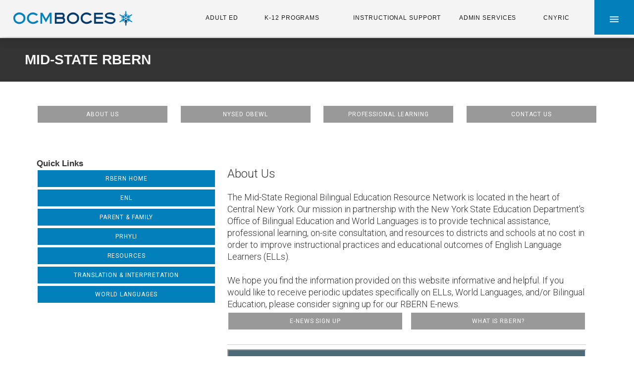

--- FILE ---
content_type: text/html;charset=UTF-8
request_url: https://www.ocmboces.org/teacherpage.cfm?teacher=3742
body_size: 40520
content:


<head>
<!DOCTYPE html PUBLIC "-//W3C//DTD XHTML 1.0 Transitional//EN" "http://www.w3.org/TR/xhtml1/DTD/xhtml1-transitional.dtd">
<html lang="en">
<meta http-equiv="Content-Type" content="text/html; charset=iso-8859-1">
<META name="Description" content="Onondaga - Cortland - Madison Counties BOCES">
<META NAME="keywords" content="BOCES, OCM BOCES, OCMBOCES, school, district, education, central new york, upstate new york, new york, learning, provide, service, onondaga, cortland, madison">
<title>22-About Us | Onondaga - Cortland - Madison Counties BOCES</title>
<meta name="viewport" content="width=device-width, initial-scale=1.0">
<link href="/main2.css?v=3" rel="stylesheet" type="text/css">
<link href="https://www.cnyric.org/global/styles/tempeditstyles.css" rel="stylesheet" type="text/css">

<META name="robots" content="index, follow">

<link rel="stylesheet" href="https://use.typekit.net/lea1plw.css">
	
<link rel="stylesheet" href="https://www.cnyric.org/global/mobileMenu/dist/slicknav.css">

<script src="https://cdnjs.cloudflare.com/ajax/libs/modernizr/2.6.2/modernizr.min.js"></script>

<!-- jQuery library (served from Google) -->
<script src="https://ajax.googleapis.com/ajax/libs/jquery/3.5.1/jquery.min.js"></script>


<script src="https://www.cnyric.org/global/mobileMenu/dist/jquery.slicknav.js"></script>

<script type="text/javascript">
  $(document).ready(function(){
    
	

	$('#menu').slicknav();
  });
</script>



<!-- Global site tag (gtag.js) - Google Analytics -->
<script async src="https://www.googletagmanager.com/gtag/js?id=G-85ZJXJVFFQ"></script>
<script>
  window.dataLayer = window.dataLayer || [];
  function gtag(){dataLayer.push(arguments);}
  gtag('js', new Date());

  gtag('config', 'G-85ZJXJVFFQ');
</script>


<script>
	function openNav() {
	  document.getElementById("mySidenav").style.width = "400px";
	}

	function closeNav() {
	  document.getElementById("mySidenav").style.width = "0";
	}
</script>

</head>

<body>
<div id="skiptocontent"><a href="#maincontent">Skip to main content</a></div>




<div class="rowBehind " style="background-color:#F4F4F4; position: fixed; top: 0; width: 100%; z-index: 999; box-shadow: 0px 10px 15px #00000021;">
	
	
	
	<div class="rowBehind hideElement " style="">
		<div role="navigation" aria-label="top Navigation">


<div class="rowBehind" style="background-color:#F4F4F4;">
	<div class="col-1-quarter col-m-1-quarter">&nbsp;</div>	
	<div class="col-3 col-m-3">
		<a href="https://www.ocmboces.org"><img src="/images/ocm_logo_nav.png" width="240px" class="headerImage"></a>
	</div>	
	<div class="col-8 col-m-8">
		<div class="col-20 col-m-20 flyoutMenuTitles">
			<ul class="menu" style="padding-left:40%">
			    <li><a href="/adulted" class="drop strong flex">ADULT ED</a>
			    
			        <div class="dropdown_adult" style="z-index:99999">
	           
						<div class="col_2a">
							<ul class="flyoutLeftColumn">
								<li class="flyoutTitle">POPULAR</li>							
								<li><a href="/adulted" class="headerLinkText">Adult Education Home</a></li>
								<li><a href="/teacherpage.cfm?teacher=2963" class="headerLinkText">Full-Time Enrollment</a></li>
								<li><a href="/teacherpage.cfm?teacher=3559" class="headerLinkText">Part-Time Enrollment</a></li>
								<li><a href="/teacherpage.cfm?teacher=3018" class="headerLinkText">Literacy & HS Equivalency</a></li>
								<li><a href="/teacherpage.cfm?teacher=3017" class="headerLinkText">Business & Industry Training</a></li>
								<li><a href="https://files.ocmboces.org/fluid/enews.html" class="headerLinkText">E-Newsletter</a></li>								
							</ul>
						</div>
			 
						<div class="col_2">
							<ul>
								<li class="flyoutTitle">FULL-TIME CERTIFICATION</li>
								<li><a href="/teacherpage.cfm?teacher=3538" class="headerLinkText">Admission Procedures</a></li>
								<li><a href="/teacherpage.cfm?teacher=2963" class="headerLinkText">Enroll Now</a></li>
								<li><a href="/tfiles/folder1698/index.html" class="headerLinkText">Net Price Calculator</a></li>
								<li><a href="/teacherpage.cfm?teacher=1385" class="headerLinkText">Refund Policy</a></li>
								<li><a href="/teacherpage.cfm?teacher=1384" class="headerLinkText">Tuition Assistance</a></li>
							</ul>
						</div>
			 	 
						 <div class="col_2">
						      <ul>
								<li class="flyoutTitle">PART-TIME CONTINUING</li>
								<li><a href="https://registration.xendirect.com/ocmboces" class="headerLinkText" target="_blank">Enroll Now</a></li>
								<li><a href="/teacherpage.cfm?teacher=3017" class="headerLinkText">Business & Industry Training</a></li>
								<li><a href="/teacherpage.cfm?teacher=1395" class="headerLinkText">Catalog</a></li>
						      </ul>
						      	
						      <br><br>
			  
							<ul>
								<li class="flyoutTitle">LITERACY SERVICES</li>
								<li><a href="/teacherpage.cfm?teacher=1393" class="headerLinkText">English as a Second Language</a></li>
								<li><a href="/teacherpage.cfm?teacher=1389" class="headerLinkText">Distance Learning</a></li>
								<li><a href="/teacherpage.cfm?teacher=3018" class="headerLinkText">High School Equivalency Diploma</a></li>
								<li><a href="/teacherpage.cfm?teacher=1388" class="headerLinkText">National External Diploma Program</a></li>
							</ul>
						</div>			
					</div>
				</li><!-- End about us menu -->
			</ul>
		</div>
	
		<div class="col-20 col-m-20 flyoutMenuTitles">
			<ul class="menu" style="padding-left:10%">
			    <li><a href="/cte" class="drop strong flex">K-12 PROGRAMS</a>
			        <div class="dropdown_student bump_left2" style="z-index:99999">
	           
						<div class="col_2a">
							<ul class="flyoutLeftColumn">
								<li class="flyoutTitle">POPULAR K - 12 PROGRAMS</li>
								<li><a href="/cte" class="headerLinkText">Career & Technical Education</a></li>
								<li><a href="/specialeducation" class="headerLinkText">Special Education</a></li>
								<li><a href="/alted" class="headerLinkText">Innovative Education</a></li>
								<li><a href="/innovationtech" class="headerLinkText">Innovation Tech</a></li>
								<li><a href="/sevenvalleys" class="headerLinkText">Seven Valleys New Tech</a></li>
							</ul>
						</div>
	
						<div class="col_2">
							<ul>
								<li class="flyoutTitle">MISCELLANEOUS</li>
								<li><a href="/teacherpage.cfm?teacher=1853" class="headerLinkText">APPR & Common Core</a></li>
								<li><a href="/teacherpage.cfm?teacher=3921" class="headerLinkText">Crayon Box Daycare</a></li>
								<li><a href="/teacherpage.cfm?teacher=3393" class="headerLinkText">Newsletters</a></li>
							</ul>
							
							<br><br>
							<ul>
								<li class="flyoutTitle">CONNECT WITH US</li>
								<li><a href="/teacherpage.cfm?teacher=3825" class="headerLinkText">ParentSquare</a></li>
								<li><a href="/teacherpage.cfm?teacher=3815" class="headerLinkText">SchoolTool</a></li>
							</ul>
							
							
							
						</div>
		 	 
						<div class="col_2">
							<ul>
								<li class="flyoutTitle">FOR TEACHERS</li>
								<li><a href="/teacherpage.cfm?teacher=3328" class="headerLinkText">Lesson Plans</a></li>
								<li><a href="/teacherpage.cfm?teacher=3177" class="headerLinkText">Literacy Strategies</a></li>
								<li><a href="/teacherpage.cfm?teacher=3813" class="headerLinkText">MTSS Website</a></li>
						    </ul>					      	
						</div>			
					</div>
			    </li><!-- End about us menu -->
			</ul>
		</div>
	
		<div class="col-20 col-m-20 flyoutMenuTitles">
			<ul class="menu" style="padding-left:15%">
			    <li><a href="/iss" class="drop strong flex">INSTRUCTIONAL SUPPORT</a>
			    
			        <div class="dropdown_iss bump_left2" style="z-index:99999">
	           
						<div class="col_2a">
							<ul class="flyoutLeftColumn">
								<li class="flyoutTitle">POPULAR</li>
								<li><a href="/iss" class="headerLinkText">Instructional Support Home</a></li>
								<li><a href="/teacherpage.cfm?teacher=3770" class="headerLinkText">Arts in Education</a></li>
								
								<li><a href="/teacherpage.cfm?teacher=3755" class="headerLinkText">Diversity, Equity & Inclusion</a></li>
								<li><a href="/teacherpage.cfm?teacher=3572" class="headerLinkText">eLearning & Model Schools</a></li>
								<li><a href="/teacherpage.cfm?teacher=3300" class="headerLinkText">Literacy/Humanities</a></li>
								<li><a href="/rbern" class="headerLinkText">Midstate RBERN</a></li>
								
								<li><a href="/teacherpage.cfm?teacher=3938" class="headerLinkText">Regional Partnership Center</a></li>
								<li><a href="/teacherpage.cfm?teacher=1713" class="headerLinkText">Regional Summer School</a></li>
								<li><a href="/sls" class="headerLinkText">School Library System</a></li>
								<li><a href="/sciencecenter" class="headerLinkText">STEM</a></li>
								<li><a href="/teacherpage.cfm?teacher=360" class="headerLinkText">Youth Development</a></li>
							</ul>
						</div>
	
						<div class="col_2">
							<ul>
								<li class="flyoutTitle">LEADERSHIP RESOURCES</li>
								<li><a href="/teacherpage.cfm?teacher=1522" class="headerLinkText">APPR</a></li>
								<li><a href="/teacherpage.cfm?teacher=1237" class="headerLinkText">BCIC</a></li>
								<li><a href="/teacherpage.cfm?teacher=3754" class="headerLinkText">Deadlines - Reports, Certs & More</a></li>
								<li><a href="/teacherpage.cfm?teacher=2753" class="headerLinkText">Leadership Training</a></li>
								<li><a href="/teacherpage.cfm?teacher=3533" class="headerLinkText">Principal Groups</a></li>
							</ul>
							
							<br><br>
			  
							<ul>
								<li class="flyoutTitle">OTHER RESOURCES</li>
								<li><a href="/teacherpage.cfm?teacher=389" class="headerLinkText">ADAPEP</a></li>
								<li><a href="https://sites.google.com/ocmboces.org/ocmregionalcit/home" class="headerLinkText" target="_blank">Regional Crisis Intervention Team</a></li>
								
							</ul>
						</div>
		 	 
						<div class="col_2">
							<ul>
								<li class="flyoutTitle">PROFESSIONAL LEARNING</li>
								<li><a href="/teacherpage.cfm?teacher=2369" class="headerLinkText">Dignity Act Certification</a></li>
								<li><a href="https://go.gale.com/ps/dispBasicSearch.do?userGroupName=ocmboces_ascd&prodId=GVRL" class="headerLinkText" target="_blank">Professional eBook Library</a></li>
								
						    </ul>
						    
						    <br><br>
			  
							<ul>
								<li class="flyoutTitle">STAY IN TOUCH</li>
								<li><a href="https://files.ocmboces.org/fluid/enews.html" class="headerLinkText" target="_blank">Digital Newsletters - Sign up here</a></li>
								<li><a href="/teacherpage.cfm?teacher=3868" class="headerLinkText">Marketing & Communications</a></li>
								<li><a href="/follow" class="headerLinkText">Social Media</a></li>
							</ul>					      	
						</div>			
					</div>
				</li><!-- End about us menu -->
			</ul>
		</div>
		
		<div class="col-20 col-m-20 flyoutMenuTitles">
			<ul class="menu" style="padding-left:40%">
			    <li><a href="/management" class="drop strong flex">ADMIN SERVICES</a>
			        <div class="dropdown_admin bump_left2" style="z-index:99999">
	           
						<div class="col_2a">
							<ul class="flyoutLeftColumn">
								<li class="flyoutTitle">POPULAR</li>					
								<li><a href="/management" class="headerLinkText">Admin Services Home</a></li>
								<li><a href="/busoff" class="headerLinkText">Business Office - BOCES</a></li>
								<li><a href="/teacherpage.cfm?teacher=3597" class="headerLinkText">Central Business Office</a></li>
								<li><a href="/facilities" class="headerLinkText">Facilities</a></li>
								<li><a href="/teacherpage.cfm?teacher=1493" class="headerLinkText">Health & Safety</a></li>
								<li><a href="/laborrelations" class="headerLinkText">Labor Relations</a></li>
								<li><a href="/personnel" class="headerLinkText">Personnel</a></li>
							</ul>
						</div>
	
						<div class="col_2">
							<ul>
								<li class="flyoutTitle">BUSINESS OFFICE</li>
								<li><a href="/busoff" class="headerLinkText">Business Office Home</a></li>
								<li><a href="/teacherpage.cfm?teacher=1166" class="headerLinkText">Asset Management</a></li>
								<li><a href="/teacherpage.cfm?teacher=461" class="headerLinkText">Budget Information</a></li>
								
								<li><a href="/teacherpage.cfm?teacher=861" class="headerLinkText">Forms</a></li>
								<li><a href="/teacherpage.cfm?teacher=1113" class="headerLinkText">Payroll</a></li>
								<li><a href="/teacherpage.cfm?teacher=1127" class="headerLinkText">Purchasing</a></li>
								<li><a href="/teacherpage.cfm?teacher=3808" class="headerLinkText">Records Management</a></li>
								<li><a href="/services" class="headerLinkText">Services Guide</a></li>
								<li><a href="/teacherpage.cfm?teacher=820" class="headerLinkText">Travel/Mileage/Reimbursement</a></li>
						    </ul>					      	
						</div>
		 	 
						<div class="col_2">
							<ul>
								<li class="flyoutTitle">MISCELLANEOUS</li>
								<li><a href="/teacherpage.cfm?teacher=1321" class="headerLinkText">Bus Drivers</a></li>
								<li><a href="/eap" class="headerLinkText">EAP</a></li>
								<li><a href="/teacherpage.cfm?teacher=670" class="headerLinkText">NYSMEC/Energy Services</a></li>
								<li><a href="/teacherpage.cfm?teacher=1322" class="headerLinkText">Substitute Call In</a></li>
							</ul>
						</div>			
					</div>
			    </li><!-- End about us menu -->
			</ul>
		</div>
	
		<div class="col-20 col-m-20 flyoutMenuTitles">
			<ul class="menu" style="padding-left:40%">
			    <li><a href="https://www.cnyric.org/" target="_blank" class="drop strong flex" style="letter-spacing: 0.9px;">CNYRIC</a>
			    </li><!-- End contact us menu -->
			</ul>
		</div>
	
	</div>	
	<div class="col-1-three-quarters col-m-1-three-quarters flyoutMenuTitles" style="background-color: #007FBA; margin-top: 0px; text-align: center;">
		<span style="font-size:30px;cursor:pointer" onclick="openNav()"><img src="/images/hamburger.png" width="18px;" style="margin: 33px 0px 25px 0px"></span>
		<div id="mySidenav" class="sidenav">
			<div class="headerIcon">
				<script>
					(function() {
					var cx = '003214251488659891388:4got_knesso';
					var gcse = document.createElement('script');
					gcse.type = 'text/javascript';
					gcse.async = true;
					gcse.src = 'https://cse.google.com/cse.js?cx=' + cx;
					var s = document.getElementsByTagName('script')[0];
					s.parentNode.insertBefore(gcse, s);
					})();
				</script>
				<gcse:searchbox-only resultsUrl="https://www.ocmboces.org/dosearch.cfm"></gcse:searchbox-only>
			</div>
			
			<a href="javascript:void(0)" class="closebtn" onclick="closeNav()">&times;</a>
			<a href="/careers"><img src="/images/hamburger_careers.png" class="sidenavIcon">Careers</a>
			<a href="/employees"><img src="/images/hamburger_staff.png" class="sidenavIcon">Staff Only</a>
			<a href="/teacherpage.cfm?teacher=420"><img src="/images/hamburger_personnel.png" class="sidenavIcon">Personnel</a>
			<a href="/teacherpage.cfm?teacher=1322"><img src="/images/hamburger_callin.png" class="sidenavIcon">Sub Call-In Service</a>
			<a href="/teacherpage.cfm?teacher=1493"><img src="/images/hamburger_health.png" class="sidenavIcon">Health & Safety</a>
			
			<table class="contactTable">
				<tr>
					<td colspan="2" class="sidenavblueText">CONTACT</td>
				</tr>
				<tr>
					<td><strong>Main Operator</strong></td>
					<td style="text-align: right;">315.433.2600</td>
				</tr>
				<tr>
					<td><strong>District Superintendent</strong></td>
					<td>315.433.2602</td>
				</tr>
				<tr>
					<td><strong>Adult Education</strong></td>
					<td>315.453.4455</td>
				</tr>
				<tr>
					<td><strong>Business Office</strong></td>
					<td>315.433.2614</td>
				</tr>
				<tr>
					<td><strong>CNYRIC</strong></td>
					<td>315.433.8300</td>
				</tr>
				<tr>
					<td><strong>Instructional Support</strong>&nbsp;&nbsp;&nbsp;&nbsp;&nbsp;&nbsp;</td>
					<td>315.433.2627</td>
				</tr>
				<tr>
					<td><strong>Student Services</strong></td>
					<td>315.433.2604</td>
				</tr>
				<tr>
					<td><strong>Labor Relations</strong></td>
					<td>315.433.2629</td>
				</tr>
				<tr>
					<td><strong>Personnel</strong></td>
					<td>315.433.2631</td>
				</tr>
			</table>
			
			<div class="whiteHeaderButton2"><a href="/teacherpage.cfm?teacher=1447" class="footerlink">CONTACT / LOCATE US</a></div>
			<div class="whiteHeaderButton2"><a href="/stafflist.cfm" class="footerlink">STAFF DIRECTORY</a></div>

		</div>
	</div>
</div>

</div>
	</div>

</div>


<div class="row showElement hideElementBig ">
	<a href="https://www.ocmboces.org"><img src="/images/ocm_logo_nav.png" class="headerImageMobile"></a>
	<ul id="menu">
    
    <li><hr></li>
    <li><span class="menuItemHeader">Adult Ed</span>
        <ul>
        	<li>POPULAR
                <ul>
					<li><a href="/adulted" class="headerLinkText">Adult Education Home</a></li>
					<li><a href="/teacherpage.cfm?teacher=2963" class="headerLinkText">Full-Time Enrollment</a></li>
					<li><a href="/teacherpage.cfm?teacher=3559" class="headerLinkText">Part-Time Enrollment</a></li>
					<li><a href="/teacherpage.cfm?teacher=3017" class="headerLinkText">Business & Industry Training</a></li>
					<li><a href="https://files.ocmboces.org/fluid/enews.html" target="_blank" class="headerLinkText">E-Newsletter</a></li>
					<li><a href="/teacherpage.cfm?teacher=3018" class="headerLinkText">Literacy & High School</a></li>
                </ul>
        	</li>
        	<li>FULL-TIME CERTIFICATION
				<ul>
					<li><a href="/teacherpage.cfm?teacher=3538" class="headerLinkText">Admission Procedures</a></li>
					<li><a href="/teacherpage.cfm?teacher=2963" class="headerLinkText">Enroll Now</a></li>
					<li><a href="/tfiles/folder1698/index.html" class="headerLinkText">Net Price Calculator</a></li>
					<li><a href="/teacherpage.cfm?teacher=1385" class="headerLinkText">Refund Policy</a></li>
					<li><a href="/teacherpage.cfm?teacher=1384" class="headerLinkText">Tuition Assistance</a></li>
                </ul>
        	</li>
        	<li>PART-TIME CONTINUING
				<ul>
					<li><a href="https://registration.xendirect.com/ocmboces" class="headerLinkText" target="_blank">Enroll Now</a></li>
					<li><a href="/teacherpage.cfm?teacher=3017" class="headerLinkText">Business & Industry Training</a></li>
					<li><a href="/teacherpage.cfm?teacher=1395" class="headerLinkText">Catalog</a></li>						
                </ul>
        	</li>
        	<li>LITERACY SERVICES
                <ul>
					<li><a href="/teacherpage.cfm?teacher=1393" class="headerLinkText">English as a Second Language</a></li>
					<li><a href="/teacherpage.cfm?teacher=1389" class="headerLinkText">Distance Learning</a></li>
					<li><a href="/teacherpage.cfm?teacher=3018" class="headerLinkText">High School Equivalency Diploma</a></li>
					<li><a href="/teacherpage.cfm?teacher=1388" class="headerLinkText">National External Diploma Program</a></li>
                </ul>
        	</li>
        </ul>
    </li>
	<li><hr></li>
    <li><span class="menuItemHeader">K-12 Programs</span>
        <ul>
        	<li>POPULAR
                <ul>
					<li><a href="/cte" class="headerLinkText">Career & Technical Education</a></li>
					<li><a href="/specialeducation" class="headerLinkText">Special Education</a></li>
					<li><a href="/alted" class="headerLinkText">Innovative Education</a></li>
					<li><a href="/innovationtech" class="headerLinkText">Innovation Tech</a></li>
					<li><a href="/sevenvalleys" class="headerLinkText">Seven Valleys New Tech</a></li>
                </ul>
        	</li>
        	<li>MISCELLANEOUS
				<ul>
					<li><a href="/teacherpage.cfm?teacher=1853" class="headerLinkText">APPR & Common Core</a></li>
					<li><a href="/teacherpage.cfm?teacher=3921" class="headerLinkText">Crayon Box Daycare</a></li>
					<li><a href="/teacherpage.cfm?teacher=3393" class="headerLinkText">Newsletters</a></li>
                </ul>
			</li>
			<li>CONNECT WITH US
				<ul>
					<li><a href="/teacherpage.cfm?teacher=3825" class="headerLinkText">ParentSquare</a></li>
					<li><a href="/teacherpage.cfm?teacher=3815" class="headerLinkText">SchoolTool</a></li>
				</ul>

        	</li>
        	<li>FOR TEACHERS
				<ul>
					<li><a href="/teacherpage.cfm?teacher=3328" class="headerLinkText">Lesson Plans</a></li>
					<li><a href="/teacherpage.cfm?teacher=3177" class="headerLinkText">Literacy Strategies</a></li>	
					<li><a href="/teacherpage.cfm?teacher=3813" class="headerLinkText">MTSS Website</a></li>				
                </ul>
        	</li>
        </ul>
    </li>
	<li><hr></li>
    <li><span class="menuItemHeader">Instructional Support</span>
        <ul>
        	<li>POPULAR
                <ul>
					<li><a href="/iss" class="headerLinkText">Instructional Support Home</a></li>
					<li><a href="/teacherpage.cfm?teacher=3770" class="headerLinkText">Arts in Education</a></li>
								
								<li><a href="/teacherpage.cfm?teacher=3755" class="headerLinkText">Diversity, Equity & Inclusion</a></li>
					<li><a href="/teacherpage.cfm?teacher=3572" class="headerLinkText">eLearning & Model Schools</a></li>
					<li><a href="/teacherpage.cfm?teacher=3300" class="headerLinkText">Literacy/Humanities</a></li>
					<li><a href="/rbern" class="headerLinkText">Midstate RBERN</a></li>
					
					<li><a href="/teacherpage.cfm?teacher=3938" class="headerLinkText">Regional Partnership Center</a></li>
					<li><a href="/teacherpage.cfm?teacher=1713" class="headerLinkText">Regional Summer School</a></li>
					<li><a href="/sls" class="headerLinkText">School Library System</a></li>
					<li><a href="/sciencecenter" class="headerLinkText">STEM</a></li>
					<li><a href="/teacherpage.cfm?teacher=360" class="headerLinkText">Youth Development</a></li>
                </ul>
        	</li>
        	<li>LEADERSHIP RESOURCES
				<ul>
					<li><a href="/teacherpage.cfm?teacher=1522" class="headerLinkText">APPR</a></li>
					<li><a href="/teacherpage.cfm?teacher=1237" class="headerLinkText">BCIC</a></li>
					<li><a href="/teacherpage.cfm?teacher=2753" class="headerLinkText">Leadership Training</a></li>
					<li><a href="/teacherpage.cfm?teacher=3533" class="headerLinkText">Principal Groups</a></li>
                </ul>
        	</li>
        	<li>OTHER RESOURCES
				<ul>
					<li><a href="/teacherpage.cfm?teacher=389" class="headerLinkText">ADAPEP</a></li>
					<li><a href="https://sites.google.com/ocmboces.org/ocmregionalcit/home" class="headerLinkText" target="_blank">Regional Crisis Intervention Team</a></li>
								
                </ul>
        	</li>
        	<li>PROFESSIONAL LEARNING
				<ul>
					<li><a href="/teacherpage.cfm?teacher=2369" class="headerLinkText">Dignity Act</a></li>
					<li><a href="https://go.gale.com/ps/dispBasicSearch.do?userGroupName=ocmboces_ascd&prodId=GVRL" class="headerLinkText" target="_blank">Professional eBook Library</a></li>
					
                </ul>
        	</li>
        	<li>STAY IN TOUCH
				<ul>
					<li><a href="https://files.ocmboces.org/fluid/enews.html" class="headerLinkText" target="_blank">Digital Newsletters - Sign up here</a></li>
					<li><a href="/teacherpage.cfm?teacher=3868" class="headerLinkText">Marketing & Communications</a></li>
					<li><a href="/follow" class="headerLinkText">Social Media</a></li>			
                </ul>
        	</li>
        </ul>
    </li>
	<li><hr></li>
    <li><span class="menuItemHeader">Admin Services</span>
        <ul>
        	<li>POPULAR
                <ul>
					<li><a href="/management" class="headerLinkText">Admin Services Home</a></li>
					<li><a href="/busoff" class="headerLinkText">Business Office - BOCES</a></li>
					<li><a href="/teacherpage.cfm?teacher=3597" class="headerLinkText">Central Business Office</a></li>
					<li><a href="/facilities" class="headerLinkText">Facilities</a></li>
					<li><a href="/teacherpage.cfm?teacher=1493" class="headerLinkText">Health & Safety</a></li>
					<li><a href="/laborrelations" class="headerLinkText">Labor Relations</a></li>
					<li><a href="/personnel" class="headerLinkText">Personnel</a></li>
                </ul>
        	</li>
        	<li>BUSINESS OFFICE
				<ul>
				<li><a href="/busoff" class="headerLinkText">Business Office Home</a></li>
					<li><a href="/teacherpage.cfm?teacher=1166" class="headerLinkText">Asset Management</a></li>
					<li><a href="/teacherpage.cfm?teacher=461" class="headerLinkText">Budget Information</a></li>
					
					<li><a href="/teacherpage.cfm?teacher=861" class="headerLinkText">Forms</a></li>
					<li><a href="/teacherpage.cfm?teacher=1113" class="headerLinkText">Payroll</a></li>
					<li><a href="/teacherpage.cfm?teacher=1127" class="headerLinkText">Purchasing</a></li>
					<li><a href="/teacherpage.cfm?teacher=3808" class="headerLinkText">Records Management</a></li>
					<li><a href="/services" class="headerLinkText">Services Guide</a></li>
					<li><a href="/teacherpage.cfm?teacher=820" class="headerLinkText">Travel/Mileage/Reimbursement</a></li>
                </ul>
        	</li>
        	<li>MISCELLANEOUS
				<ul>
					<li><a href="/teacherpage.cfm?teacher=1321" class="headerLinkText">Bus Drivers</a></li>
					<li><a href="/eap" class="headerLinkText">EAP</a></li>
					<li><a href="/teacherpage.cfm?teacher=670" class="headerLinkText">NYSMEC/Energy Services</a></li>
					<li><a href="/teacherpage.cfm?teacher=1322" class="headerLinkText">Substitute Call In</a></li>		
                </ul>
        	</li>
        </ul>
    </li>
    <li><hr></li>
    <li><span class="menuItemHeader"><a href="https://www.cnyric.org/">CNYRIC</a></span></li>
    <li><hr></li>
    <li><span class="menuItemHeader"><a href="/dosearch.cfm">SEARCH</a></span></li>
    <li><hr></li>
    <li><span class="menuItemIcons"><a href="/careers"><img src="/images/icon_m_careers@2x.png" width="200" height="50" alt="click for careers" title="Careers"></a></span></li>
	<li><span class="menuItemIcons"><a href="/employees"><img src="/images/icon_m_staffonly@2x.png" width="200" height="50" alt="click for Staff Only" title="Staff Only"></a></span></li>
	<li><span class="menuItemIcons"><a href="/teacherpage.cfm?teacher=420"><img src="/images/icon_m_personnel@2x.png" width="200" height="50" alt="click for Personnel" title="Personnel"></a></span></li>
	<li><span class="menuItemIcons"><a href="/teacherpage.cfm?teacher=1322" target="_blank"><img src="/images/icon_m_subcallin@2x.png" width="200" height="50" alt="click for Sub Call-In Service" title="Sub Call-In Service"></a></span></li>
	<li><span class="menuItemIcons"><a href="/teacherpage.cfm?teacher=1493" target="_blank"><img src="/images/icon_m_healthsafety@2x.png" width="200" height="50" alt="click for Health & Safety" title="Health & Safety"></a></span></li>
</ul>
</div>


<div class="rowBehind " style="background-color: #cccccc; height: 1px;"></div>



		<div class="rowbehind" 	style="background-color: #333333; margin-bottom: 20px; padding: 1px 0px;">
		<div class="row">
		<h1>Mid-State RBERN</h1>
		</div></div>

<link href="https://fonts.googleapis.com/css?family=Nunito+Sans&display=swap" rel="stylesheet"> 


<div class="row ">


<div class="col-NoSidenav ">




<main id="maincontent">

<div class="forceResponsiveImage table-container-responsive"> 
<div class="col-1-half col-m-12">&nbsp;</div>
<div class="col-11 col-m-11">
	<div class="row addPadding">
		<div class="col-12 col-m-12">
	
			<meta charset="UTF-8"><meta name="viewport" content="width=device-width, initial-scale=1">
<link href="https://fonts.googleapis.com/css2?family=Roboto:ital,wght@0,300;0,400;0,500;0,700;1,300;1,400;1,500;1,700&amp;display=swap" rel="stylesheet" />
<link href="https://fonts.googleapis.com/css?family=Akronim&amp;display=swap" rel="stylesheet" />
<link href="https://files.ocmboces.org/css/2020_main.css" rel="stylesheet" type="text/css" />
<title></title>
<div class="containAll"><!--TOP BUTTONS-->
<div class="containerWhite container">
<div class="gridContainer gridWidth grid4">
<div>
<ul class="button gray" id="issNavButton">
	<li><a href="https://www.ocmboces.org/teacherpage.cfm?teacher=3742">About Us</a></li>
</ul>
</div>

<div>
<ul class="button gray" id="issNavButton">
	<li><a href="#">NYSED OBEWL</a></li>
</ul>
</div>

<div>
<ul class="button gray" id="issNavButton">
	<li><a href="https://www.ocmboces.org/teacherpage.cfm?teacher=3749">Professional Learning</a></li>
</ul>
</div>

<div>
<ul class="button gray" id="issNavButton">
	<li><a href="https://www.ocmboces.org/teacherpage.cfm?teacher=3528">Contact Us</a></li>
</ul>
</div>
</div>
</div>
<!--BODY-->

<div class="containerWhite container">
<div class="sectionHead">
<h2>&nbsp;</h2>
</div>

<div class="gridContainer gridWidth grid1-2"><!--QUICK LINKS-->
<div>
<h4>Quick Links</h4>

<ul class="button quickLink" id="issNavButton">
	<li><a href="https://www.ocmboces.org/betac" title="Home">RBERN Home</a></li>
	<li><a href="https://www.ocmboces.org/teacherpage.cfm?teacher=3743" title="ENL">ENL</a></li>
	<li><a href="https://www.ocmboces.org/teacherpage.cfm?teacher=3744" target="_self" title="Parent &amp; Family">Parent &amp; Family</a></li>
	<li><a href="https://www.ocmboces.org/teacherpage.cfm?teacher=697" target="_self" title="PRHYLI">PRHYLI</a></li>
	<li><a href="https://www.ocmboces.org/teacherpage.cfm?teacher=3745" target="_self" title="Resources">Resources</a></li>
	<li><a href="https://www.ocmboces.org/teacherpage.cfm?teacher=978" target="_self" title="Translation &amp; Interpretation">Translation &amp; Interpretation</a></li>
	<li><a href="https://www.ocmboces.org/teacherpage.cfm?teacher=3293" target="_self" title="World Languages">World Languages</a></li>
</ul>
</div>
<!--RIGHT PANEL-->

<div>
<h4>&nbsp;</h4>

<p class="mission"><span style="font-size:24px;">About Us</span><br />
<br />
The Mid-State Regional Bilingual Education Resource Network is located in the heart of Central New York. Our mission in partnership with the New York State Education Department&#39;s Office of Bilingual Education and World Languages is to provide technical assistance, professional learning, on-site consultation, and resources to districts and schools at no cost in order to improve instructional practices and educational outcomes of English Language Learners (ELLs).<br />
<br />
We hope you find the information provided on this website informative and helpful. If you would like to receive periodic updates specifically on ELLs, World Languages, and/or Bilingual Education, please consider signing up for our RBERN E-news.</p>

<div class="container">
<div class="gridContainer gridWidth grid2">
<div>
<ul class="button gray" id="issNavButton">
	<li><a href="https://files.ocmboces.org/fluid/enews.html" title="E-News Sign-Up">E-News Sign Up</a></li>
</ul>
</div>

<div>
<ul class="button gray" id="issNavButton">
	<li><a href="https://files.ocmboces.org/files/rb/201027_RBERNInfoSheet.pdf" target="_blank" title="pdf- What Is RBERN?">What is RBERN?</a></li>
</ul>
</div>
</div>
</div>
&nbsp;

<hr /><iframe class="hideM" height="400" src="https://www.google.com/maps/d/embed?mid=1WKPO2kyKZgK6gQmgKs2lbZahhJaSVmgw" width="100%"></iframe></div>
</div>
</div>
<!--END--></div>

	  	</div>
	  	
		<div class="col-12 col-m-12">
			
			
		</div>
	</div>
</div>
	</div>
</main>



</div>

</div>

<div role="navigation" aria-label="bottom Navigation">



<div style="background-color: #171717;">
<meta charset="UTF-8"><meta name="viewport" content="width=device-width, initial-scale=1">
<link href="https://fonts.googleapis.com/css2?family=Roboto:ital,wght@0,300;0,400;0,500;0,700;1,300;1,400;1,500;1,700&amp;display=swap" rel="stylesheet" />
<link href="https://files.ocmboces.org/css/2020_main.css" rel="stylesheet" type="text/css" />
<div class="footerContainer">
<div class="gridContainer gridWidth grid4">
<div class="footerRowContainer">
<div class="footerHeadline" data-ss-id="rwTH8cc4b5ad9ee9afb44a1d9a73e0bef697">ISS DEPARTMENTS</div>

<ul id="footerLinkLIST">
	<li class="footerLinkLIST"><a class="footerLinkIS" data-ss-id="rwTH0e7dac2130374159a8ae791aa606966b" href="https://www.ocmboces.org/iss" title="Instructional Support Home">Instructional Support Home</a></li>
	<li class="footerLinkLIST"><a class="footerLinkIS" data-ss-id="rwTH44343d7293a31d3383a98795aabda3f2" href="https://www.ocmboces.org/teacherpage.cfm?teacher=3770" title="Arts in Education">Arts In Education</a></li>
	<li class="footerLinkLIST"><a class="footerLinkIS" data-ss-id="rwTH48e92bc4c5a4e3c66551f40e005b61da" href="https://www.ocmboces.org/teacherpage.cfm?teacher=3755" title="Diversity Equity &amp; Inclusion">Diversity, Equity &amp; Inclusion</a></li>
	<li class="footerLinkLIST"><a class="footerLinkIS" data-ss-id="rwTH8b66c8e6131a060a9ae1d8953e9abb4c" href="https://www.ocmboces.org/teacherpage.cfm?teacher=3572" target="_self" title="eLearning">eLearning &amp; Model Schools</a></li>
	<li class="footerLinkLIST"><a class="footerLinkIS" data-ss-id="rwTHf5e9271bf889f87d8850022f5bc4274b" href="https://www.ocmboces.org/teacherpage.cfm?teacher=3300" title="Literacy and Humanities">Literacy &amp; Humanities</a></li>
	<li class="footerLinkLIST"><a class="footerLinkCurrentPage" data-ss-id="rwTH6cfcd791b5d53560c9048483e7a30f7a" href="https://www.ocmboces.org/betac" title="Regional Bilingual Educational Resource Network">Mid-State RBERN</a></li>
<li class="footerLinkLIST"><a class="footerLinkIS" data-ss-id="rwTH6cfcd791b5d53560c9048483e7a30f7a" href="https://www.ocmboces.org/teacherpage.cfm?teacher=3938" title="Regional Partnership Center">Regional Partnership Center</a></li>
	<li class="footerLinkLIST"><a class="footerLinkIS" data-ss-id="rwTH5015e75d023b52204e54ee1b8cf46196" href="https://www.ocmboces.org/teacherpage.cfm?teacher=1713" title="Regional Summer School">Regional Summer School</a></li>
	<li class="footerLinkLIST"><a class="footerLinkIS" data-ss-id="rwTH64efc63e45baa813f338ebdeeff6480f" href="https://www.ocmboces.org/sls" title="School Library System">School Library System</a></li>
	<li class="footerLinkLIST"><a class="footerLinkIS" data-ss-id="rwTHdc4e72bef5f8bc1fc73cfd083042a660" href="https://www.ocmboces.org/sciencecenter" title="STEM">STEM</a></li>
	<li class="footerLinkLIST"><a class="footerLinkIS" data-ss-id="rwTH44343d7293a31d3383a98795aabda3f2" href="https://www.ocmboces.org/teacherpage.cfm?teacher=360" title="Youth Development">Youth Development</a></li>
</ul>
</div>

<div class="footerRowContainer">
<div class="footerHeadline" data-ss-id="rwTH5f68cc88f869725c90c105a2c17ed998">&nbsp;</div>
<!--<ul id="footerLinkLIST">
	<li class="footerLinkLIST"><a class="footerLinkIS" data-ss-id="rwTHb5dc7f844ea85c538c81494dc4e28e32" href="https://www.ocmboces.org/teacherpage.cfm?teacher=730" title="Certification Pathways">Certification Pathways</a></li>
	<li class="footerLinkLIST"><a class="footerLinkIS" href="https://www.ocmboces.org/services/" title="Services Guide">Services Guide</a></li>
	<li class="footerLinkLIST"><a class="footerLinkIS" data-ss-id="rwTH87401b95e3e9a0c4cd2a6a90acc7cd4f" href="https://www.ocmboces.org/teacherpage.cfm?teacher=978" title="Translators">Translators</a></li>
	<li class="footerLinkLIST"><a class="footerLinkIS" data-ss-id="rwTH32d6c47f664e6dc148db51cf0d791a67" href="https://files.ocmboces.org/files/rb/201027_RBERNInfoSheet.pdf" title="World Languages">What is RBERN?</a></li>
	<li class="footerLinkLIST"><a class="footerLinkIS" data-ss-id="rwTH33ba23074032152d0ab83dc9f7d55777" href="https://www.ocmboces.org/teacherpage.cfm?teacher=3293" title="World Languages">World Languages</a></li>
	<br />
	<li class="footerLinkLIST"><a class="footerLinkIS" data-ss-id="rwTH8f4d94cbae9db3f8437b86083b251a0c" href="https://www.ocmboces.org/teacherpage.cfm?teacher=2667" title="Staff Only">STAFF ONLY</a></li>
</ul>--></div>

<div class="footerRowContainer">
<div class="footerHeadline" data-ss-id="rwTH7d7e3c8aa4d92432da2ccdb2461e2901">RBERN READING</div>

<ul id="footerLinkLIST">
	<li class="footerLinkLIST"><a class="footerLinkIS" data-ss-id="rwTH5f0283efb7c6fc4971436a8407794ae0" href="https://files.ocmboces.org/fluid/enews.html" target="_self" title="E-News Sign Up">E-News Sign Up</a></li>
	<!--<li class="footerLinkLIST"><a class="footerLinkIS" data-ss-id="rwTH6bcf457473bcec526b9200ff2711e30c" href="http://ocmbocesiss.org/archive.html" target="_self" title="E-News Archive">E-News Archive</a></li>-->
	<li class="footerLinkLIST"><a class="footerLinkIS" data-ss-id="rwTH4164257995697ad27d448f3e3f50f130" href="https://go.gale.com/ps/dispBasicSearch.do?userGroupName=ocmboces_ascd&amp;prodId=GVRL" title="Professional eBook Library">Professional eBook Library</a></li>
</ul>
&nbsp;

<div class="footerHeadline" data-ss-id="rwTH33080c3d870c862a9fee5a861e43be861">&nbsp;</div>
<!--<ul id="footerLinkLIST">
	<li class="footerLinkLIST"><a class="footerLinkIS" data-ss-id="rwTHa867a79b2b06a3e4bc4e26df73c34c00" href="https://www.ocmboces.org/teacherpage.cfm?teacher=680" target="_self" title="Meet the Team">Meet the Team</a></li>
	<li class="footerLinkLIST"><a class="footerLinkIS" data-ss-id="rwTH34c37ffee8919bb06e007ce2babe3f8f" href="https://www.ocmboces.org/teacherpage.cfm?teacher=2110" onclick="window.open(this.href, \'\', \'resizable=yes,status=no,location=no,toolbar=no,menubar=no,fullscreen=no,scrollbars=yes,dependent=no,width=1050,left=200,height=1700\'); return false;">Directions</a></li>
	<li class="footerLinkLIST"><a class="footerLinkIS" data-ss-id="rwTHb66e6a0f208d2aad81184b4512170bc2" href="https://www.ocmboces.org/teacherpage.cfm?teacher=1711" target="_self" title="Service Region">Service Region</a></li>
</ul>--></div>

<div class="footerRowContainer">
<div class="footerHeadline" data-ss-id="rwTH016a5e890d2e8c899526b7a82e8068481">GET IN TOUCH</div>

<div class="footerText"><thspan class="thspan" data-rwthpgen="1" data-ss-id="rwTH003867f7fa909508703ababcbf20b8811">315.433.2600</thspan><br />
<thspan class="thspan" data-rwthpgen="1" data-ss-id="rwTHf7866a7198694520bac5d26e8075eef21">PO Box 4754</thspan><br />
<thspan class="thspan" data-rwthpgen="1" data-ss-id="rwTH09fd0faf267ca03f7d0299f81256a9e2">Syracuse, NY 13221</thspan><br />
<br />
<strong data-ss-id="rwTHdb8fab30834b65a3d8754500c92e0d84">Matthew L. Cook, Ed.D.</strong><br />
<thspan class="thspan" data-rwthpgen="1" data-ss-id="rwTH4a46064445a2a706851f0ad7b035c3dc1">District Superintendent</thspan></div>
</div>
</div>

<div class="footerLogoDiv"><img alt="OCM BOCES Logo" border="0" class="footerLogo" src="https://files.ocmboces.org/images/logos/OCM_BOCES_Web_Footer_Logo.png" /></div>

<div class="footerSocialIconContainer"><a href="https://www.facebook.com/OCMBOCES" target="_blank"><img alt="Find out what's new on the IS Facebook page... events, awards, news and more." border="0" class="footerSocialIcon" src="https://files.ocmboces.org/images/icons/facebook_white_72px.png" /></a> <a href="http://visitor.r20.constantcontact.com/manage/optin?v=001bgXJw9EQqryi1Lio2z9D3YQzdryT3VGxHuJhzBwKAnBRt8VbcyLE_Mf1LJNRAtjiqo20byaNeLqHWkIaCoJOLmRgNNLVAGmAqZQ7Jg7RRbOPP9Bm9X0XiXjsY2cxe54Yd1sHsHNLfIWIUv-rjyKIKM9ule7xYhoa" target="_blank"><img alt="Sign up for any of our topical enews... you can unsubscibe at any time." border="0" class="footerSocialIcon" src="https://files.ocmboces.org/images/icons/News_Icon_72px.png" /></a></div>
</div>

</div>




	<div class="rowBehind " style="background-color:#1a1a1a;">	
		<div class="row" style="background-color:#1a1a1a; text-align:center;">
			<div class="col-12 col-m-12 ">
				<a href="http://www.cnyric.org/e-communications" class="footerlink2">Developed by CNYRIC</a>
			</div>
		</div>
	</div>
</div>

</body></html>

--- FILE ---
content_type: text/html; charset=utf-8
request_url: https://www.google.com/maps/d/embed?mid=1WKPO2kyKZgK6gQmgKs2lbZahhJaSVmgw
body_size: 24111
content:
<!DOCTYPE html><html itemscope itemtype="http://schema.org/WebSite"><head><script nonce="0a_JA_knja9wA0Clv62CEQ">window['ppConfig'] = {productName: '06194a8f37177242d55a18e38c5a91c6', deleteIsEnforced:  false , sealIsEnforced:  false , heartbeatRate:  0.5 , periodicReportingRateMillis:  60000.0 , disableAllReporting:  false };(function(){'use strict';function k(a){var b=0;return function(){return b<a.length?{done:!1,value:a[b++]}:{done:!0}}}function l(a){var b=typeof Symbol!="undefined"&&Symbol.iterator&&a[Symbol.iterator];if(b)return b.call(a);if(typeof a.length=="number")return{next:k(a)};throw Error(String(a)+" is not an iterable or ArrayLike");}var m=typeof Object.defineProperties=="function"?Object.defineProperty:function(a,b,c){if(a==Array.prototype||a==Object.prototype)return a;a[b]=c.value;return a};
function n(a){a=["object"==typeof globalThis&&globalThis,a,"object"==typeof window&&window,"object"==typeof self&&self,"object"==typeof global&&global];for(var b=0;b<a.length;++b){var c=a[b];if(c&&c.Math==Math)return c}throw Error("Cannot find global object");}var p=n(this);function q(a,b){if(b)a:{var c=p;a=a.split(".");for(var d=0;d<a.length-1;d++){var e=a[d];if(!(e in c))break a;c=c[e]}a=a[a.length-1];d=c[a];b=b(d);b!=d&&b!=null&&m(c,a,{configurable:!0,writable:!0,value:b})}}
q("Object.is",function(a){return a?a:function(b,c){return b===c?b!==0||1/b===1/c:b!==b&&c!==c}});q("Array.prototype.includes",function(a){return a?a:function(b,c){var d=this;d instanceof String&&(d=String(d));var e=d.length;c=c||0;for(c<0&&(c=Math.max(c+e,0));c<e;c++){var f=d[c];if(f===b||Object.is(f,b))return!0}return!1}});
q("String.prototype.includes",function(a){return a?a:function(b,c){if(this==null)throw new TypeError("The 'this' value for String.prototype.includes must not be null or undefined");if(b instanceof RegExp)throw new TypeError("First argument to String.prototype.includes must not be a regular expression");return this.indexOf(b,c||0)!==-1}});function r(a,b,c){a("https://csp.withgoogle.com/csp/proto/"+encodeURIComponent(b),JSON.stringify(c))}function t(){var a;if((a=window.ppConfig)==null?0:a.disableAllReporting)return function(){};var b,c,d,e;return(e=(b=window)==null?void 0:(c=b.navigator)==null?void 0:(d=c.sendBeacon)==null?void 0:d.bind(navigator))!=null?e:u}function u(a,b){var c=new XMLHttpRequest;c.open("POST",a);c.send(b)}
function v(){var a=(w=Object.prototype)==null?void 0:w.__lookupGetter__("__proto__"),b=x,c=y;return function(){var d=a.call(this),e,f,g,h;r(c,b,{type:"ACCESS_GET",origin:(f=window.location.origin)!=null?f:"unknown",report:{className:(g=d==null?void 0:(e=d.constructor)==null?void 0:e.name)!=null?g:"unknown",stackTrace:(h=Error().stack)!=null?h:"unknown"}});return d}}
function z(){var a=(A=Object.prototype)==null?void 0:A.__lookupSetter__("__proto__"),b=x,c=y;return function(d){d=a.call(this,d);var e,f,g,h;r(c,b,{type:"ACCESS_SET",origin:(f=window.location.origin)!=null?f:"unknown",report:{className:(g=d==null?void 0:(e=d.constructor)==null?void 0:e.name)!=null?g:"unknown",stackTrace:(h=Error().stack)!=null?h:"unknown"}});return d}}function B(a,b){C(a.productName,b);setInterval(function(){C(a.productName,b)},a.periodicReportingRateMillis)}
var D="constructor __defineGetter__ __defineSetter__ hasOwnProperty __lookupGetter__ __lookupSetter__ isPrototypeOf propertyIsEnumerable toString valueOf __proto__ toLocaleString x_ngfn_x".split(" "),E=D.concat,F=navigator.userAgent.match(/Firefox\/([0-9]+)\./),G=(!F||F.length<2?0:Number(F[1])<75)?["toSource"]:[],H;if(G instanceof Array)H=G;else{for(var I=l(G),J,K=[];!(J=I.next()).done;)K.push(J.value);H=K}var L=E.call(D,H),M=[];
function C(a,b){for(var c=[],d=l(Object.getOwnPropertyNames(Object.prototype)),e=d.next();!e.done;e=d.next())e=e.value,L.includes(e)||M.includes(e)||c.push(e);e=Object.prototype;d=[];for(var f=0;f<c.length;f++){var g=c[f];d[f]={name:g,descriptor:Object.getOwnPropertyDescriptor(Object.prototype,g),type:typeof e[g]}}if(d.length!==0){c=l(d);for(e=c.next();!e.done;e=c.next())M.push(e.value.name);var h;r(b,a,{type:"SEAL",origin:(h=window.location.origin)!=null?h:"unknown",report:{blockers:d}})}};var N=Math.random(),O=t(),P=window.ppConfig;P&&(P.disableAllReporting||P.deleteIsEnforced&&P.sealIsEnforced||N<P.heartbeatRate&&r(O,P.productName,{origin:window.location.origin,type:"HEARTBEAT"}));var y=t(),Q=window.ppConfig;if(Q)if(Q.deleteIsEnforced)delete Object.prototype.__proto__;else if(!Q.disableAllReporting){var x=Q.productName;try{var w,A;Object.defineProperty(Object.prototype,"__proto__",{enumerable:!1,get:v(),set:z()})}catch(a){}}
(function(){var a=t(),b=window.ppConfig;b&&(b.sealIsEnforced?Object.seal(Object.prototype):b.disableAllReporting||(document.readyState!=="loading"?B(b,a):document.addEventListener("DOMContentLoaded",function(){B(b,a)})))})();}).call(this);
</script><title itemprop="name">Mid-State RBERN Service Region - Google My Maps</title><meta name="robots" content="noindex,nofollow"/><meta http-equiv="X-UA-Compatible" content="IE=edge,chrome=1"><meta name="viewport" content="initial-scale=1.0,minimum-scale=1.0,maximum-scale=1.0,user-scalable=0,width=device-width"/><meta name="description" itemprop="description" content="Mid-State RBERN&#39;s Districts and BOCES Locations and Title III ELL Data"/><meta itemprop="url" content="https://www.google.com/maps/d/viewer?mid=1WKPO2kyKZgK6gQmgKs2lbZahhJaSVmgw"/><meta itemprop="image" content="https://www.google.com/maps/d/thumbnail?mid=1WKPO2kyKZgK6gQmgKs2lbZahhJaSVmgw"/><meta property="og:type" content="website"/><meta property="og:title" content="Mid-State RBERN Service Region - Google My Maps"/><meta property="og:description" content="Mid-State RBERN&#39;s Districts and BOCES Locations and Title III ELL Data"/><meta property="og:url" content="https://www.google.com/maps/d/viewer?mid=1WKPO2kyKZgK6gQmgKs2lbZahhJaSVmgw"/><meta property="og:image" content="https://www.google.com/maps/d/thumbnail?mid=1WKPO2kyKZgK6gQmgKs2lbZahhJaSVmgw"/><meta property="og:site_name" content="Google My Maps"/><meta name="twitter:card" content="summary_large_image"/><meta name="twitter:title" content="Mid-State RBERN Service Region - Google My Maps"/><meta name="twitter:description" content="Mid-State RBERN&#39;s Districts and BOCES Locations and Title III ELL Data"/><meta name="twitter:image:src" content="https://www.google.com/maps/d/thumbnail?mid=1WKPO2kyKZgK6gQmgKs2lbZahhJaSVmgw"/><link rel="stylesheet" id="gmeviewer-styles" href="https://www.gstatic.com/mapspro/_/ss/k=mapspro.gmeviewer.ZPef100W6CI.L.W.O/am=AAAE/d=0/rs=ABjfnFU-qGe8BTkBR_LzMLwzNczeEtSkkw" nonce="ClhW_tGCS3GE8ffHatf7Dg"><link rel="stylesheet" href="https://fonts.googleapis.com/css?family=Roboto:300,400,500,700" nonce="ClhW_tGCS3GE8ffHatf7Dg"><link rel="shortcut icon" href="//www.gstatic.com/mapspro/images/favicon-001.ico"><link rel="canonical" href="https://www.google.com/mymaps/viewer?mid=1WKPO2kyKZgK6gQmgKs2lbZahhJaSVmgw&amp;hl=en_US"></head><body jscontroller="O1VPAb" jsaction="click:cOuCgd;"><div class="c4YZDc HzV7m-b7CEbf SfQLQb-dIxMhd-bN97Pc-b3rLgd"><div class="jQhVs-haAclf"><div class="jQhVs-uMX1Ee-My5Dr-purZT-uDEFge"><div class="jQhVs-uMX1Ee-My5Dr-purZT-uDEFge-bN97Pc"><div class="jQhVs-uMX1Ee-My5Dr-purZT-uDEFge-Bz112c"></div><div class="jQhVs-uMX1Ee-My5Dr-purZT-uDEFge-fmcmS-haAclf"><div class="jQhVs-uMX1Ee-My5Dr-purZT-uDEFge-fmcmS">Open full screen to view more</div></div></div></div></div><div class="i4ewOd-haAclf"><div class="i4ewOd-UzWXSb" id="map-canvas"></div></div><div class="X3SwIb-haAclf NBDE7b-oxvKad"><div class="X3SwIb-i8xkGf"></div></div><div class="Te60Vd-ZMv3u dIxMhd-bN97Pc-b3rLgd"><div class="dIxMhd-bN97Pc-Tswv1b-Bz112c"></div><div class="dIxMhd-bN97Pc-b3rLgd-fmcmS">This map was created by a user. <a href="//support.google.com/mymaps/answer/3024454?hl=en&amp;amp;ref_topic=3188329" target="_blank">Learn how to create your own.</a></div><div class="dIxMhd-bN97Pc-b3rLgd-TvD9Pc" title="Close"></div></div><script nonce="0a_JA_knja9wA0Clv62CEQ">this.gbar_=this.gbar_||{};(function(_){var window=this;
try{
_.Fd=function(a,b,c){if(!a.j)if(c instanceof Array)for(var d of c)_.Fd(a,b,d);else{d=(0,_.y)(a.C,a,b);const e=a.v+c;a.v++;b.dataset.eqid=e;a.B[e]=d;b&&b.addEventListener?b.addEventListener(c,d,!1):b&&b.attachEvent?b.attachEvent("on"+c,d):a.o.log(Error("t`"+b))}};
}catch(e){_._DumpException(e)}
try{
var Gd=document.querySelector(".gb_J .gb_B"),Hd=document.querySelector("#gb.gb_ad");Gd&&!Hd&&_.Fd(_.od,Gd,"click");
}catch(e){_._DumpException(e)}
try{
_.qh=function(a){if(a.v)return a.v;for(const b in a.i)if(a.i[b].ka()&&a.i[b].B())return a.i[b];return null};_.rh=function(a,b){a.i[b.J()]=b};var sh=new class extends _.N{constructor(){var a=_.$c;super();this.B=a;this.v=null;this.o={};this.C={};this.i={};this.j=null}A(a){this.i[a]&&(_.qh(this)&&_.qh(this).J()==a||this.i[a].P(!0))}Ua(a){this.j=a;for(const b in this.i)this.i[b].ka()&&this.i[b].Ua(a)}oc(a){return a in this.i?this.i[a]:null}};_.rd("dd",sh);
}catch(e){_._DumpException(e)}
try{
_.Ji=function(a,b){return _.H(a,36,b)};
}catch(e){_._DumpException(e)}
try{
var Ki=document.querySelector(".gb_z .gb_B"),Li=document.querySelector("#gb.gb_ad");Ki&&!Li&&_.Fd(_.od,Ki,"click");
}catch(e){_._DumpException(e)}
})(this.gbar_);
// Google Inc.
</script><script nonce="0a_JA_knja9wA0Clv62CEQ">
  function _DumpException(e) {
    if (window.console) {
      window.console.error(e.stack);
    }
  }
  var _pageData = "[[1,null,null,null,null,null,null,null,null,null,\"at\",\"\",\"\",1768861229508,\"\",\"en_US\",false,[],\"https://www.google.com/maps/d/viewer?mid\\u003d1WKPO2kyKZgK6gQmgKs2lbZahhJaSVmgw\",\"https://www.google.com/maps/d/embed?mid\\u003d1WKPO2kyKZgK6gQmgKs2lbZahhJaSVmgw\\u0026ehbc\\u003d2E312F\",\"https://www.google.com/maps/d/edit?mid\\u003d1WKPO2kyKZgK6gQmgKs2lbZahhJaSVmgw\",\"https://www.google.com/maps/d/thumbnail?mid\\u003d1WKPO2kyKZgK6gQmgKs2lbZahhJaSVmgw\",null,null,true,\"https://www.google.com/maps/d/print?mid\\u003d1WKPO2kyKZgK6gQmgKs2lbZahhJaSVmgw\",\"https://www.google.com/maps/d/pdf?mid\\u003d1WKPO2kyKZgK6gQmgKs2lbZahhJaSVmgw\",\"https://www.google.com/maps/d/viewer?mid\\u003d1WKPO2kyKZgK6gQmgKs2lbZahhJaSVmgw\",null,false,\"/maps/d\",\"maps/sharing\",\"//www.google.com/intl/en_US/help/terms_maps.html\",true,\"https://docs.google.com/picker\",null,false,null,[[[\"//www.gstatic.com/mapspro/images/google-my-maps-logo-regular-001.png\",143,25],[\"//www.gstatic.com/mapspro/images/google-my-maps-logo-regular-2x-001.png\",286,50]],[[\"//www.gstatic.com/mapspro/images/google-my-maps-logo-small-001.png\",113,20],[\"//www.gstatic.com/mapspro/images/google-my-maps-logo-small-2x-001.png\",226,40]]],1,\"https://www.gstatic.com/mapspro/_/js/k\\u003dmapspro.gmeviewer.en_US.knJKv4m5-eY.O/am\\u003dAAAE/d\\u003d0/rs\\u003dABjfnFWJ7eYXBrZ1WlLyBY6MwF9-imcrgg/m\\u003dgmeviewer_base\",null,null,true,null,\"US\",null,null,null,null,null,null,true],[\"mf.map\",\"1WKPO2kyKZgK6gQmgKs2lbZahhJaSVmgw\",\"Mid-State RBERN Service Region\",null,[-78.78666790000001,44.3354207,-73.1098279,40.7294213],[-78.78666790000001,44.3354207,-73.1098279,40.7294213],[[null,\"p83_7Qr_pQA\",\"OCM BOCES Maps 2020\",\"\",[[[\"https://mt.googleapis.com/vt/icon/name\\u003dicons/onion/SHARED-mymaps-pin-container-bg_4x.png,icons/onion/SHARED-mymaps-pin-container_4x.png,icons/onion/1899-blank-shape_pin_4x.png\\u0026highlight\\u003dff000000,0288D1\\u0026scale\\u003d2.0\"],null,1,1,[[null,[43.1666163,-76.33541699999999]],\"0\",null,\"p83_7Qr_pQA\",[43.1666163,-76.33541699999999],[0,-128],\"32ED973EF8000001\"],[[\"Baldwinsville CSD\"]]],[[\"https://mt.googleapis.com/vt/icon/name\\u003dicons/onion/SHARED-mymaps-pin-container-bg_4x.png,icons/onion/SHARED-mymaps-pin-container_4x.png,icons/onion/1899-blank-shape_pin_4x.png\\u0026highlight\\u003dff000000,0288D1\\u0026scale\\u003d2.0\"],null,1,1,[[null,[42.9338641,-75.8584375]],\"0\",null,\"p83_7Qr_pQA\",[42.9338641,-75.8584375],[0,-128],\"32ED973EF8000002\"],[[\"Cazenovia CSD\"]]],[[\"https://mt.googleapis.com/vt/icon/name\\u003dicons/onion/SHARED-mymaps-pin-container-bg_4x.png,icons/onion/SHARED-mymaps-pin-container_4x.png,icons/onion/1899-blank-shape_pin_4x.png\\u0026highlight\\u003dff000000,0288D1\\u0026scale\\u003d2.0\"],null,1,1,[[null,[43.086466099999996,-75.87516769999999]],\"0\",null,\"p83_7Qr_pQA\",[43.086466099999996,-75.87516769999999],[0,-128],\"32ED973EF8000003\"],[[\"Chittenango CSD\"]]],[[\"https://mt.googleapis.com/vt/icon/name\\u003dicons/onion/SHARED-mymaps-pin-container-bg_4x.png,icons/onion/SHARED-mymaps-pin-container_4x.png,icons/onion/1899-blank-shape_pin_4x.png\\u0026highlight\\u003dff000000,0288D1\\u0026scale\\u003d2.0\"],null,1,1,[[null,[42.542486499999995,-75.8958289]],\"0\",null,\"p83_7Qr_pQA\",[42.542486499999995,-75.8958289],[0,-128],\"32ED973EF8000004\"],[[\"Cincinnatus CSD\"]]],[[\"https://mt.googleapis.com/vt/icon/name\\u003dicons/onion/SHARED-mymaps-pin-container-bg_4x.png,icons/onion/SHARED-mymaps-pin-container_4x.png,icons/onion/1899-blank-shape_pin_4x.png\\u0026highlight\\u003dff000000,0288D1\\u0026scale\\u003d2.0\"],null,1,1,[[null,[42.5908093,-76.1721246]],\"0\",null,\"p83_7Qr_pQA\",[42.5908093,-76.1721246],[0,-128],\"32ED973EF8000005\"],[[\"Cortland CSD\"]]],[[\"https://mt.googleapis.com/vt/icon/name\\u003dicons/onion/SHARED-mymaps-pin-container-bg_4x.png,icons/onion/SHARED-mymaps-pin-container_4x.png,icons/onion/1899-blank-shape_pin_4x.png\\u0026highlight\\u003dff000000,0288D1\\u0026scale\\u003d2.0\"],null,1,1,[[null,[42.7576161,-75.8909798]],\"0\",null,\"p83_7Qr_pQA\",[42.7576161,-75.8909798],[0,-128],\"32ED973EF8000006\"],[[\"DeRuyter CSD\"]]],[[\"https://mt.googleapis.com/vt/icon/name\\u003dicons/onion/SHARED-mymaps-pin-container-bg_4x.png,icons/onion/SHARED-mymaps-pin-container_4x.png,icons/onion/1899-blank-shape_pin_4x.png\\u0026highlight\\u003dff000000,0288D1\\u0026scale\\u003d2.0\"],null,1,1,[[null,[43.0658605,-76.0308708]],\"0\",null,\"p83_7Qr_pQA\",[43.0658605,-76.0308708],[0,-128],\"32ED973EF8000007\"],[[\"East Syracuse-Minoa CSD\"]]],[[\"https://mt.googleapis.com/vt/icon/name\\u003dicons/onion/SHARED-mymaps-pin-container-bg_4x.png,icons/onion/SHARED-mymaps-pin-container_4x.png,icons/onion/1899-blank-shape_pin_4x.png\\u0026highlight\\u003dff000000,0288D1\\u0026scale\\u003d2.0\"],null,1,1,[[null,[42.8291162,-75.98569119999999]],\"0\",null,\"p83_7Qr_pQA\",[42.8291162,-75.98569119999999],[0,-128],\"32ED973EF8000008\"],[[\"Fabius-PompeY CSD\"]]],[[\"https://mt.googleapis.com/vt/icon/name\\u003dicons/onion/SHARED-mymaps-pin-container-bg_4x.png,icons/onion/SHARED-mymaps-pin-container_4x.png,icons/onion/1899-blank-shape_pin_4x.png\\u0026highlight\\u003dff000000,0288D1\\u0026scale\\u003d2.0\"],null,1,1,[[null,[43.007917,-75.9605832]],\"0\",null,\"p83_7Qr_pQA\",[43.007917,-75.9605832],[0,-128],\"32ED973EF8000009\"],[[\"Fayetteville-Manlius CSD\"]]],[[\"https://mt.googleapis.com/vt/icon/name\\u003dicons/onion/SHARED-mymaps-pin-container-bg_4x.png,icons/onion/SHARED-mymaps-pin-container_4x.png,icons/onion/1899-blank-shape_pin_4x.png\\u0026highlight\\u003dff000000,0288D1\\u0026scale\\u003d2.0\"],null,1,1,[[null,[42.6304148,-76.1906905]],\"0\",null,\"p83_7Qr_pQA\",[42.6304148,-76.1906905],[0,-128],\"32ED973EF800000A\"],[[\"Homer CSD\"]]],[[\"https://mt.googleapis.com/vt/icon/name\\u003dicons/onion/SHARED-mymaps-pin-container-bg_4x.png,icons/onion/SHARED-mymaps-pin-container_4x.png,icons/onion/1899-blank-shape_pin_4x.png\\u0026highlight\\u003dff000000,0288D1\\u0026scale\\u003d2.0\"],null,1,1,[[null,[43.0190164,-76.0471062]],\"0\",null,\"p83_7Qr_pQA\",[43.0190164,-76.0471062],[0,-128],\"32ED973EF800000B\"],[[\"Jamesville-Dewitt CSD\"]]],[[\"https://mt.googleapis.com/vt/icon/name\\u003dicons/onion/SHARED-mymaps-pin-container-bg_4x.png,icons/onion/SHARED-mymaps-pin-container_4x.png,icons/onion/1899-blank-shape_pin_4x.png\\u0026highlight\\u003dff000000,0288D1\\u0026scale\\u003d2.0\"],null,1,1,[[null,[42.8937904,-76.1086662]],\"0\",null,\"p83_7Qr_pQA\",[42.8937904,-76.1086662],[0,-128],\"32ED973EF800000C\"],[[\"LaFayette CSD\"]]],[[\"https://mt.googleapis.com/vt/icon/name\\u003dicons/onion/SHARED-mymaps-pin-container-bg_4x.png,icons/onion/SHARED-mymaps-pin-container_4x.png,icons/onion/1899-blank-shape_pin_4x.png\\u0026highlight\\u003dff000000,0288D1\\u0026scale\\u003d2.0\"],null,1,1,[[null,[43.1416263,-76.2236502]],\"0\",null,\"p83_7Qr_pQA\",[43.1416263,-76.2236502],[0,-128],\"32ED973EF800000D\"],[[\"Liverpool  CSD\"]]],[[\"https://mt.googleapis.com/vt/icon/name\\u003dicons/onion/SHARED-mymaps-pin-container-bg_4x.png,icons/onion/SHARED-mymaps-pin-container_4x.png,icons/onion/1899-blank-shape_pin_4x.png\\u0026highlight\\u003dff000000,0288D1\\u0026scale\\u003d2.0\"],null,1,1,[[null,[43.084445599999995,-76.13148799999999]],\"0\",null,\"p83_7Qr_pQA\",[43.084445599999995,-76.13148799999999],[0,-128],\"32ED973EF800000E\"],[[\"Lyncourt UFSD\"]]],[[\"https://mt.googleapis.com/vt/icon/name\\u003dicons/onion/SHARED-mymaps-pin-container-bg_4x.png,icons/onion/SHARED-mymaps-pin-container_4x.png,icons/onion/1899-blank-shape_pin_4x.png\\u0026highlight\\u003dff000000,0288D1\\u0026scale\\u003d2.0\"],null,1,1,[[null,[42.44242,-76.034937]],\"0\",null,\"p83_7Qr_pQA\",[42.44242,-76.034937],[0,-128],\"32ED973EF800000F\"],[[\"Marathon CSD\"]]],[[\"https://mt.googleapis.com/vt/icon/name\\u003dicons/onion/SHARED-mymaps-pin-container-bg_4x.png,icons/onion/SHARED-mymaps-pin-container_4x.png,icons/onion/1899-blank-shape_pin_4x.png\\u0026highlight\\u003dff000000,0288D1\\u0026scale\\u003d2.0\"],null,1,1,[[null,[42.9914003,-76.3427442]],\"0\",null,\"p83_7Qr_pQA\",[42.9914003,-76.3427442],[0,-128],\"32ED973EF8000010\"],[[\"Marcellus CSD\"]]],[[\"https://mt.googleapis.com/vt/icon/name\\u003dicons/onion/SHARED-mymaps-pin-container-bg_4x.png,icons/onion/SHARED-mymaps-pin-container_4x.png,icons/onion/1899-blank-shape_pin_4x.png\\u0026highlight\\u003dff000000,0288D1\\u0026scale\\u003d2.0\"],null,1,1,[[null,[42.5911598,-76.0960083]],\"0\",null,\"p83_7Qr_pQA\",[42.5911598,-76.0960083],[0,-128],\"32ED973EF8000011\"],[[\"McGraw CSD\"]]],[[\"https://mt.googleapis.com/vt/icon/name\\u003dicons/onion/SHARED-mymaps-pin-container-bg_4x.png,icons/onion/SHARED-mymaps-pin-container_4x.png,icons/onion/1899-blank-shape_pin_4x.png\\u0026highlight\\u003dff000000,0288D1\\u0026scale\\u003d2.0\"],null,1,1,[[null,[43.1238266,-76.14553910000001]],\"0\",null,\"p83_7Qr_pQA\",[43.1238266,-76.14553910000001],[0,-128],\"32ED973EF8000012\"],[[\"North Syracuse CSD\"]]],[[\"https://mt.googleapis.com/vt/icon/name\\u003dicons/onion/SHARED-mymaps-pin-container-bg_4x.png,icons/onion/SHARED-mymaps-pin-container_4x.png,icons/onion/1899-blank-shape_pin_4x.png\\u0026highlight\\u003dff000000,0288D1\\u0026scale\\u003d2.0\"],null,1,1,[[null,[42.929638,-76.205761]],\"0\",null,\"p83_7Qr_pQA\",[42.929638,-76.205761],[0,-128],\"32ED973EF8000013\"],[[\"Onondaga CSD\"]]],[[\"https://mt.googleapis.com/vt/icon/name\\u003dicons/onion/SHARED-mymaps-pin-container-bg_4x.png,icons/onion/SHARED-mymaps-pin-container_4x.png,icons/onion/1899-blank-shape_pin_4x.png\\u0026highlight\\u003dff000000,0288D1\\u0026scale\\u003d2.0\"],null,1,1,[[null,[43.092844299999996,-76.24977559999999]],\"0\",null,\"p83_7Qr_pQA\",[43.092844299999996,-76.24977559999999],[0,-128],\"32ED973EF8000014\"],[[\"Solvay UFSD\"]]],[[\"https://mt.googleapis.com/vt/icon/name\\u003dicons/onion/SHARED-mymaps-pin-container-bg_4x.png,icons/onion/SHARED-mymaps-pin-container_4x.png,icons/onion/1899-blank-shape_pin_4x.png\\u0026highlight\\u003dff000000,0288D1\\u0026scale\\u003d2.0\"],null,1,1,[[null,[42.79573,-76.11252999999999]],\"0\",null,\"p83_7Qr_pQA\",[42.79573,-76.11252999999999],[0,-128],\"32ED973EF8000015\"],[[\"Tully CSD\"]]],[[\"https://mt.googleapis.com/vt/icon/name\\u003dicons/onion/SHARED-mymaps-pin-container-bg_4x.png,icons/onion/SHARED-mymaps-pin-container_4x.png,icons/onion/1899-blank-shape_pin_4x.png\\u0026highlight\\u003dff000000,0288D1\\u0026scale\\u003d2.0\"],null,1,1,[[null,[43.046497699999996,-76.2709842]],\"0\",null,\"p83_7Qr_pQA\",[43.046497699999996,-76.2709842],[0,-128],\"32ED973EF8000016\"],[[\"West Genesee CSD\"]]],[[\"https://mt.googleapis.com/vt/icon/name\\u003dicons/onion/SHARED-mymaps-pin-container-bg_4x.png,icons/onion/SHARED-mymaps-pin-container_4x.png,icons/onion/1899-blank-shape_pin_4x.png\\u0026highlight\\u003dff000000,0288D1\\u0026scale\\u003d2.0\"],null,1,1,[[null,[43.041008,-76.2236502]],\"0\",null,\"p83_7Qr_pQA\",[43.041008,-76.2236502],[0,-128],\"32ED973EF8000017\"],[[\"Westhill CSD\"]]],[[\"https://mt.googleapis.com/vt/icon/name\\u003dicons/onion/SHARED-mymaps-pin-container-bg_4x.png,icons/onion/SHARED-mymaps-pin-container_4x.png,icons/onion/1899-blank-shape_pin_4x.png\\u0026highlight\\u003dff000000,0288D1\\u0026scale\\u003d2.0\"],null,1,1,[[null,[43.045082699999995,-76.139696]],\"0\",null,\"p83_7Qr_pQA\",[43.045082699999995,-76.139696],[0,-128],\"32ED973EF8000018\"],[[\"Syracuse CSD\"]]],[[\"https://mt.googleapis.com/vt/icon/name\\u003dicons/onion/SHARED-mymaps-container-bg_4x.png,icons/onion/SHARED-mymaps-container_4x.png,icons/onion/1604-housing-development_4x.png\\u0026highlight\\u003dff000000,4E342E\\u0026scale\\u003d2.0\"],null,1,1,[[null,[43.09621980000001,-76.1742148]],\"0\",null,\"p83_7Qr_pQA\",[43.09621980000001,-76.1742148],[0,0],\"32ED973EF8000019\"],[[\"OCM BOCES\"]]]],null,null,true,null,null,null,null,[[\"p83_7Qr_pQA\",1,null,null,null,\"https://www.google.com/maps/d/kml?mid\\u003d1WKPO2kyKZgK6gQmgKs2lbZahhJaSVmgw\\u0026resourcekey\\u0026lid\\u003dp83_7Qr_pQA\",null,null,null,null,null,2,null,[[[\"32ED973EF8000001\",[[[43.1666163,-76.33541699999999]]],null,null,0,[[\"District Office\",[\"Baldwinsville CSD\"],1],null,null,[[\"BEDSCODE\",[null,null,420901060000],3],[\"BOCES\",[\"OCM BOCES\"],1],[\"Address\",[\"29 E Oneida St\"],1],[\"City\",[\"Baldwinsville, NY 13027\"],1],[\"Miles From RBERN\",[null,null,18],3],[\"Title III 21-22\",[\"35\"],1],[\"Title III 20-21\",[null,null,30],3],[\"Title III 19-20\",[null,null,30],3],[\"Title III 18-19\",[null,null,34],3],[\"Title III 17-18\",[null,null,38],3],[\"Title III 16-17\",[null,null,33],3],[\"Title III 15-16\",[null,null,27],3],[\"Title III 14-15\",[null,null,20],3],[\"Title III 13-14\",[null,null,20],3],[\"Title III 12-13\",[null,null,23],3],[\"Title III 10-11\",[null,null,23],3]]],null,0],[\"32ED973EF8000002\",[[[42.9338641,-75.8584375]]],null,null,0,[[\"District Office\",[\"Cazenovia CSD\"],1],null,null,[[\"BEDSCODE\",[null,null,250201060000],3],[\"BOCES\",[\"OCM BOCES\"],1],[\"Address\",[\"31 Emory Ave\"],1],[\"City\",[\"Cazenovia, NY 13035\"],1],[\"Miles From RBERN\",[null,null,23],3],[\"Title III 21-22\",[\"17\"],1],[\"Title III 20-21\",[null,null,14],3],[\"Title III 19-20\",[null,null,9],3],[\"Title III 18-19\",[null,null,10],3],[\"Title III 17-18\",[null,null,8],3],[\"Title III 16-17\",[null,null,8],3],[\"Title III 15-16\",[null,null,8],3],[\"Title III 14-15\",[null,null,14],3],[\"Title III 13-14\",[null,null,13],3],[\"Title III 12-13\",[null,null,9],3],[\"Title III 10-11\",[null,null,8],3]]],null,1],[\"32ED973EF8000003\",[[[43.086466099999996,-75.87516769999999]]],null,null,0,[[\"District Office\",[\"Chittenango CSD\"],1],null,null,[[\"BEDSCODE\",[null,null,251601060000],3],[\"BOCES\",[\"OCM BOCES\"],1],[\"Address\",[\"1732 Fyler Rd\"],1],[\"City\",[\"Chittenango, NY 13037\"],1],[\"Miles From RBERN\",[null,null,13],3],[\"Title III 21-22\",[\"5\"],1],[\"Title III 20-21\",[null,null,3],3],[\"Title III 19-20\",[null,null,6],3],[\"Title III 18-19\",[null,null,5],3],[\"Title III 17-18\",[null,null,4],3],[\"Title III 16-17\",[null,null,2],3],[\"Title III 15-16\",[null,null,3],3],[\"Title III 14-15\",[null,null,5],3],[\"Title III 13-14\",[null,null,2],3],[\"Title III 12-13\",[null,null,1],3],[\"Title III 10-11\",[null,null,0],3]]],null,2],[\"32ED973EF8000004\",[[[42.542486499999995,-75.8958289]]],null,null,0,[[\"District Office\",[\"Cincinnatus CSD\"],1],null,null,[[\"BEDSCODE\",[null,null,110101040000],3],[\"BOCES\",[\"OCM BOCES\"],1],[\"Address\",[\"2809 Cincinnatus Rd\"],1],[\"City\",[\"Cincinnatus, NY 13040\"],1],[\"Miles From RBERN\",[null,null,49],3],[\"Title III 21-22\",[\"0\"],1],[\"Title III 20-21\",[null,null,0],3],[\"Title III 19-20\",[null,null,0],3],[\"Title III 18-19\",[null,null,0],3],[\"Title III 17-18\",[null,null,0],3],[\"Title III 16-17\",[null,null,0],3],[\"Title III 15-16\",[null,null,0],3],[\"Title III 14-15\",[null,null,0],3],[\"Title III 13-14\",[null,null,0],3],[\"Title III 12-13\",[null,null,0],3],[\"Title III 10-11\",[null,null,0],3]]],null,3],[\"32ED973EF8000005\",[[[42.5908093,-76.1721246]]],null,null,0,[[\"District Office\",[\"Cortland CSD\"],1],null,null,[[\"BEDSCODE\",[null,null,110200010000],3],[\"BOCES\",[\"OCM BOCES\"],1],[\"Address\",[\"1 Valley View Dr\"],1],[\"City\",[\"Cortland, NY 13045\"],1],[\"Miles From RBERN\",[null,null,40],3],[\"Title III 21-22\",[\"9\"],1],[\"Title III 20-21\",[null,null,9],3],[\"Title III 19-20\",[null,null,17],3],[\"Title III 18-19\",[null,null,12],3],[\"Title III 17-18\",[null,null,13],3],[\"Title III 16-17\",[null,null,5],3],[\"Title III 15-16\",[null,null,12],3],[\"Title III 14-15\",[null,null,9],3],[\"Title III 13-14\",[null,null,13],3],[\"Title III 12-13\",[null,null,7],3],[\"Title III 10-11\",[null,null,8],3]]],null,4],[\"32ED973EF8000006\",[[[42.7576161,-75.8909798]]],null,null,0,[[\"District Office\",[\"DeRuyter CSD\"],1],null,null,[[\"BEDSCODE\",[null,null,250301040000],3],[\"BOCES\",[\"OCM BOCES\"],1],[\"Address\",[\"711 Railroad St\"],1],[\"City\",[\"DeRuyter, NY 13052\"],1],[\"Miles From RBERN\",[null,null,37],3],[\"Title III 21-22\",[\"3\"],1],[\"Title III 20-21\",[null,null,3],3],[\"Title III 19-20\",[null,null,5],3],[\"Title III 18-19\",[null,null,5],3],[\"Title III 17-18\",[null,null,6],3],[\"Title III 16-17\",[null,null,4],3],[\"Title III 15-16\",[null,null,5],3],[\"Title III 14-15\",[null,null,4],3],[\"Title III 13-14\",[null,null,2],3],[\"Title III 12-13\",[null,null,0],3],[\"Title III 10-11\",[null,null,2],3]]],null,5],[\"32ED973EF8000007\",[[[43.0658605,-76.0308708]]],null,null,0,[[\"District Office\",[\"East Syracuse-Minoa CSD\"],1],null,null,[[\"BEDSCODE\",[null,null,420401060000],3],[\"BOCES\",[\"OCM BOCES\"],1],[\"Address\",[\"407 Fremont Rd\"],1],[\"City\",[\"East Syracuse, NY 13057\"],1],[\"Miles From RBERN\",[null,null,6],3],[\"Title III 21-22\",[\"115\"],1],[\"Title III 20-21\",[null,null,97],3],[\"Title III 19-20\",[null,null,101],3],[\"Title III 18-19\",[null,null,105],3],[\"Title III 17-18\",[null,null,80],3],[\"Title III 16-17\",[null,null,92],3],[\"Title III 15-16\",[null,null,72],3],[\"Title III 14-15\",[null,null,69],3],[\"Title III 13-14\",[null,null,70],3],[\"Title III 12-13\",[null,null,79],3],[\"Title III 10-11\",[null,null,72],3]]],null,6],[\"32ED973EF8000008\",[[[42.8291162,-75.98569119999999]]],null,null,0,[[\"District Office\",[\"Fabius-PompeY CSD\"],1],null,null,[[\"BEDSCODE\",[null,null,420601040000],3],[\"BOCES\",[\"OCM BOCES\"],1],[\"Address\",[\"1211 Mills St\"],1],[\"City\",[\"Fabius, NY 13063\"],1],[\"Miles From RBERN\",[null,null,25],3],[\"Title III 21-22\",[\"11\"],1],[\"Title III 20-21\",[null,null,11],3],[\"Title III 19-20\",[null,null,3],3],[\"Title III 18-19\",[null,null,5],3],[\"Title III 17-18\",[null,null,7],3],[\"Title III 16-17\",[null,null,6],3],[\"Title III 15-16\",[null,null,4],3],[\"Title III 14-15\",[null,null,2],3],[\"Title III 13-14\",[null,null,0],3],[\"Title III 12-13\",[null,null,0],3],[\"Title III 10-11\",[null,null,0],3]]],null,7],[\"32ED973EF8000009\",[[[43.007917,-75.9605832]]],null,null,0,[[\"District Office\",[\"Fayetteville-Manlius CSD\"],1],null,null,[[\"BEDSCODE\",[null,null,421001060000],3],[\"BOCES\",[\"OCM BOCES\"],1],[\"Address\",[\"8199 E Seneca Tnpk\"],1],[\"City\",[\"Manlius, NY 13104\"],1],[\"Miles From RBERN\",[null,null,14],3],[\"Title III 21-22\",[\"53\"],1],[\"Title III 20-21\",[null,null,45],3],[\"Title III 19-20\",[null,null,52],3],[\"Title III 18-19\",[null,null,44],3],[\"Title III 17-18\",[null,null,48],3],[\"Title III 16-17\",[null,null,33],3],[\"Title III 15-16\",[null,null,40],3],[\"Title III 14-15\",[null,null,31],3],[\"Title III 13-14\",[null,null,38],3],[\"Title III 12-13\",[null,null,42],3],[\"Title III 10-11\",[null,null,40],3]]],null,8],[\"32ED973EF800000A\",[[[42.6304148,-76.1906905]]],null,null,0,[[\"District Office\",[\"Homer CSD\"],1],null,null,[[\"BEDSCODE\",[null,null,110701060000],3],[\"BOCES\",[\"OCM BOCES\"],1],[\"Address\",[\"80 South West Rd\"],1],[\"City\",[\"Homer, NY 13077\"],1],[\"Miles From RBERN\",[null,null,38],3],[\"Title III 21-22\",[\"22\"],1],[\"Title III 20-21\",[null,null,21],3],[\"Title III 19-20\",[null,null,25],3],[\"Title III 18-19\",[null,null,17],3],[\"Title III 17-18\",[null,null,13],3],[\"Title III 16-17\",[null,null,12],3],[\"Title III 15-16\",[null,null,9],3],[\"Title III 14-15\",[null,null,10],3],[\"Title III 13-14\",[null,null,7],3],[\"Title III 12-13\",[null,null,7],3],[\"Title III 10-11\",[null,null,6],3]]],null,9],[\"32ED973EF800000B\",[[[43.0190164,-76.0471062]]],null,null,0,[[\"District Office\",[\"Jamesville-Dewitt CSD\"],1],null,null,[[\"BEDSCODE\",[null,null,420411060000],3],[\"BOCES\",[\"OCM BOCES\"],1],[\"Address\",[\"6845 Edinger Dr\"],1],[\"City\",[\"Dewitt, NY 13214\"],1],[\"Miles From RBERN\",[null,null,12],3],[\"Title III 21-22\",[\"90\"],1],[\"Title III 20-21\",[null,null,101],3],[\"Title III 19-20\",[null,null,65],3],[\"Title III 18-19\",[null,null,93],3],[\"Title III 17-18\",[null,null,79],3],[\"Title III 16-17\",[null,null,86],3],[\"Title III 15-16\",[null,null,82],3],[\"Title III 14-15\",[null,null,56],3],[\"Title III 13-14\",[null,null,67],3],[\"Title III 12-13\",[null,null,59],3],[\"Title III 10-11\",[null,null,68],3]]],null,10],[\"32ED973EF800000C\",[[[42.8937904,-76.1086662]]],null,null,0,[[\"District Office\",[\"LaFayette CSD\"],1],null,null,[[\"BEDSCODE\",[null,null,420807040000],3],[\"BOCES\",[\"OCM BOCES\"],1],[\"Address\",[\"5955 Route 20 W\"],1],[\"City\",[\"LaFayette, NY 13084\"],1],[\"Miles From RBERN\",[null,null,18],3],[\"Title III 21-22\",[\"0\"],1],[\"Title III 20-21\",[null,null,0],3],[\"Title III 19-20\",[null,null,0],3],[\"Title III 18-19\",[null,null,0],3],[\"Title III 17-18\",[null,null,0],3],[\"Title III 16-17\",[null,null,0],3],[\"Title III 15-16\",[null,null,0],3],[\"Title III 14-15\",[null,null,0],3],[\"Title III 13-14\",[null,null,0],3],[\"Title III 12-13\",[null,null,0],3],[\"Title III 10-11\",[null,null,0],3]]],null,11],[\"32ED973EF800000D\",[[[43.1416263,-76.2236502]]],null,null,0,[[\"District Office\",[\"Liverpool  CSD\"],1],null,null,[[\"BEDSCODE\",[null,null,421501060000],3],[\"BOCES\",[\"OCM BOCES\"],1],[\"Address\",[\"195 Blackberry Rd\"],1],[\"City\",[\"Liverpool, NY 13090\"],1],[\"Miles From RBERN\",[null,null,13],3],[\"Title III 21-22\",[\"246\"],1],[\"Title III 20-21\",[null,null,207],3],[\"Title III 19-20\",[null,null,165],3],[\"Title III 18-19\",[null,null,185],3],[\"Title III 17-18\",[null,null,191],3],[\"Title III 16-17\",[null,null,150],3],[\"Title III 15-16\",[null,null,124],3],[\"Title III 14-15\",[null,null,137],3],[\"Title III 13-14\",[null,null,115],3],[\"Title III 12-13\",[null,null,111],3],[\"Title III 10-11\",[null,null,110],3]]],null,12],[\"32ED973EF800000E\",[[[43.084445599999995,-76.13148799999999]]],null,null,0,[[\"District Office\",[\"Lyncourt UFSD\"],1],null,null,[[\"BEDSCODE\",[null,null,421504020000],3],[\"BOCES\",[\"OCM BOCES\"],1],[\"Address\",[\"2707 Court St\"],1],[\"City\",[\"Syracuse, NY 13208\"],1],[\"Miles From RBERN\",[null,null,3],3],[\"Title III 21-22\",[\"56\"],1],[\"Title III 20-21\",[null,null,54],3],[\"Title III 19-20\",[null,null,57],3],[\"Title III 18-19\",[null,null,31],3],[\"Title III 17-18\",[null,null,32],3],[\"Title III 16-17\",[null,null,23],3],[\"Title III 15-16\",[null,null,19],3],[\"Title III 14-15\",[null,null,10],3],[\"Title III 13-14\",[null,null,10],3],[\"Title III 12-13\",[null,null,7],3],[\"Title III 10-11\",[null,null,2],3]]],null,13],[\"32ED973EF800000F\",[[[42.44242,-76.034937]]],null,null,0,[[\"District Office\",[\"Marathon CSD\"],1],null,null,[[\"BEDSCODE\",[null,null,110901040000],3],[\"BOCES\",[\"OCM BOCES\"],1],[\"Address\",[\"1 Park St\"],1],[\"City\",[\"Marathon, NY 13803\"],1],[\"Miles From RBERN\",[null,null,54],3],[\"Title III 21-22\",[\"6\"],1],[\"Title III 20-21\",[null,null,6],3],[\"Title III 19-20\",[null,null,6],3],[\"Title III 18-19\",[null,null,3],3],[\"Title III 17-18\",[null,null,2],3],[\"Title III 16-17\",[null,null,0],3],[\"Title III 15-16\",[null,null,1],3],[\"Title III 14-15\",[null,null,1],3],[\"Title III 13-14\",[null,null,0],3],[\"Title III 12-13\",[null,null,0],3],[\"Title III 10-11\",[null,null,1],3]]],null,14],[\"32ED973EF8000010\",[[[42.9914003,-76.3427442]]],null,null,0,[[\"District Office\",[\"Marcellus CSD\"],1],null,null,[[\"BEDSCODE\",[null,null,421101060000],3],[\"BOCES\",[\"OCM BOCES\"],1],[\"Address\",[\"2 Reed Parkway\"],1],[\"City\",[\"Marcellus, NY 13108\"],1],[\"Miles From RBERN\",[null,null,22],3],[\"Title III 21-22\",[\"12\"],1],[\"Title III 20-21\",[null,null,8],3],[\"Title III 19-20\",[null,null,9],3],[\"Title III 18-19\",[null,null,14],3],[\"Title III 17-18\",[null,null,17],3],[\"Title III 16-17\",[null,null,9],3],[\"Title III 15-16\",[null,null,11],3],[\"Title III 14-15\",[null,null,9],3],[\"Title III 13-14\",[null,null,7],3],[\"Title III 12-13\",[null,null,2],3],[\"Title III 10-11\",[null,null,2],3]]],null,15],[\"32ED973EF8000011\",[[[42.5911598,-76.0960083]]],null,null,0,[[\"District Office\",[\"McGraw CSD\"],1],null,null,[[\"BEDSCODE\",[null,null,110304040000],3],[\"BOCES\",[\"OCM BOCES\"],1],[\"Address\",[\"10 West Academy St\"],1],[\"City\",[\"McGraw, NY 13101\"],1],[\"Miles From RBERN\",[null,null,44],3],[\"Title III 21-22\",[\"2\"],1],[\"Title III 20-21\",[null,null,0],3],[\"Title III 19-20\",[null,null,0],3],[\"Title III 18-19\",[null,null,0],3],[\"Title III 17-18\",[null,null,3],3],[\"Title III 16-17\",[null,null,0],3],[\"Title III 15-16\",[null,null,0],3],[\"Title III 14-15\",[null,null,0],3],[\"Title III 13-14\",[null,null,0],3],[\"Title III 12-13\",[null,null,0],3],[\"Title III 10-11\",[null,null,2],3]]],null,16],[\"32ED973EF8000012\",[[[43.1238266,-76.14553910000001]]],null,null,0,[[\"District Office\",[\"North Syracuse CSD\"],1],null,null,[[\"BEDSCODE\",[null,null,420303060000],3],[\"BOCES\",[\"OCM BOCES\"],1],[\"Address\",[\"5355 W Taft Rd\"],1],[\"City\",[\"North Syracuse, NY 13212\"],1],[\"Miles From RBERN\",[null,null,5],3],[\"Title III 21-22\",[\"192\"],1],[\"Title III 20-21\",[null,null,151],3],[\"Title III 19-20\",[null,null,129],3],[\"Title III 18-19\",[null,null,140],3],[\"Title III 17-18\",[null,null,88],3],[\"Title III 16-17\",[null,null,74],3],[\"Title III 15-16\",[null,null,58],3],[\"Title III 14-15\",[null,null,58],3],[\"Title III 13-14\",[null,null,49],3],[\"Title III 12-13\",[null,null,46],3],[\"Title III 10-11\",[null,null,43],3]]],null,17],[\"32ED973EF8000013\",[[[42.929638,-76.205761]]],null,null,0,[[\"District Office\",[\"Onondaga CSD\"],1],null,null,[[\"BEDSCODE\",[null,null,421201040000],3],[\"BOCES\",[\"OCM BOCES\"],1],[\"Address\",[\"4466 S Onondaga Rd\"],1],[\"City\",[\"Nedrow, NY 13120\"],1],[\"Miles From RBERN\",[null,null,17],3],[\"Title III 21-22\",[\"16\"],1],[\"Title III 20-21\",[null,null,15],3],[\"Title III 19-20\",[null,null,17],3],[\"Title III 18-19\",[null,null,19],3],[\"Title III 17-18\",[null,null,12],3],[\"Title III 16-17\",[null,null,12],3],[\"Title III 15-16\",[null,null,8],3],[\"Title III 14-15\",[null,null,7],3],[\"Title III 13-14\",[null,null,7],3],[\"Title III 12-13\",[null,null,7],3],[\"Title III 10-11\",[null,null,6],3]]],null,18],[\"32ED973EF8000014\",[[[43.092844299999996,-76.24977559999999]]],null,null,0,[[\"District Office\",[\"Solvay UFSD\"],1],null,null,[[\"BEDSCODE\",[null,null,420702030000],3],[\"BOCES\",[\"OCM BOCES\"],1],[\"Address\",[\"299 Bury Drive\"],1],[\"City\",[\"Solvay, NY 13209\"],1],[\"Miles From RBERN\",[null,null,12],3],[\"Title III 21-22\",[\"74\"],1],[\"Title III 20-21\",[null,null,61],3],[\"Title III 19-20\",[null,null,60],3],[\"Title III 18-19\",[null,null,63],3],[\"Title III 17-18\",[null,null,68],3],[\"Title III 16-17\",[null,null,65],3],[\"Title III 15-16\",[null,null,57],3],[\"Title III 14-15\",[null,null,46],3],[\"Title III 13-14\",[null,null,49],3],[\"Title III 12-13\",[null,null,58],3],[\"Title III 10-11\",[null,null,42],3]]],null,19],[\"32ED973EF8000015\",[[[42.79573,-76.11252999999999]]],null,null,0,[[\"District Office\",[\"Tully CSD\"],1],null,null,[[\"BEDSCODE\",[null,null,421902040000],3],[\"BOCES\",[\"OCM BOCES\"],1],[\"Address\",[\"20 State St\"],1],[\"City\",[\"Tully, NY 13159\"],1],[\"Miles From RBERN\",[null,null,25],3],[\"Title III 21-22\",[\"8\"],1],[\"Title III 20-21\",[null,null,3],3],[\"Title III 19-20\",[null,null,5],3],[\"Title III 18-19\",[null,null,2],3],[\"Title III 17-18\",[null,null,2],3],[\"Title III 16-17\",[null,null,0],3],[\"Title III 15-16\",[null,null,6],3],[\"Title III 14-15\",[null,null,0],3],[\"Title III 13-14\",[null,null,0],3],[\"Title III 12-13\",[null,null,0],3],[\"Title III 10-11\",[null,null,8],3]]],null,20],[\"32ED973EF8000016\",[[[43.046497699999996,-76.2709842]]],null,null,0,[[\"District Office\",[\"West Genesee CSD\"],1],null,null,[[\"BEDSCODE\",[null,null,420101060000],3],[\"BOCES\",[\"OCM BOCES\"],1],[\"Address\",[\"300 Sanderson Dr\"],1],[\"City\",[\"Camillus, NY 13031\"],1],[\"Miles From RBERN\",[null,null,16],3],[\"Title III 21-22\",[\"79\"],1],[\"Title III 20-21\",[null,null,84],3],[\"Title III 19-20\",[null,null,78],3],[\"Title III 18-19\",[null,null,58],3],[\"Title III 17-18\",[null,null,63],3],[\"Title III 16-17\",[null,null,62],3],[\"Title III 15-16\",[null,null,49],3],[\"Title III 14-15\",[null,null,58],3],[\"Title III 13-14\",[null,null,46],3],[\"Title III 12-13\",[null,null,26],3],[\"Title III 10-11\",[null,null,23],3]]],null,21],[\"32ED973EF8000017\",[[[43.041008,-76.2236502]]],null,null,0,[[\"District Office\",[\"Westhill CSD\"],1],null,null,[[\"BEDSCODE\",[null,null,420701060000],3],[\"BOCES\",[\"OCM BOCES\"],1],[\"Address\",[\"400 Walberta Rd\"],1],[\"City\",[\"Syracuse, NY 13219\"],1],[\"Miles From RBERN\",[null,null,15],3],[\"Title III 21-22\",[\"27\"],1],[\"Title III 20-21\",[null,null,25],3],[\"Title III 19-20\",[null,null,23],3],[\"Title III 18-19\",[null,null,20],3],[\"Title III 17-18\",[null,null,22],3],[\"Title III 16-17\",[null,null,24],3],[\"Title III 15-16\",[null,null,29],3],[\"Title III 14-15\",[null,null,26],3],[\"Title III 13-14\",[null,null,0],3],[\"Title III 12-13\",[null,null,30],3],[\"Title III 10-11\",[null,null,26],3]]],null,22],[\"32ED973EF8000018\",[[[43.045082699999995,-76.139696]]],null,null,0,[[\"District Office\",[\"Syracuse CSD\"],1],null,null,[[\"BEDSCODE\",[null,null,421800010000],3],[\"BOCES\",[\"SYR\"],1],[\"Address\",[\"725 Harrison St\"],1],[\"City\",[\"Syracuse, NY 13210\"],1],[\"Miles From RBERN\",[null,null,6],3],[\"Title III 21-22\",[\"3278\"],1],[\"Title III 20-21\",[null,null,3385],3],[\"Title III 19-20\",[null,null,3676],3],[\"Title III 18-19\",[null,null,3818],3],[\"Title III 17-18\",[null,null,3828],3],[\"Title III 16-17\",[null,null,3349],3],[\"Title III 15-16\",[null,null,3194],3],[\"Title III 14-15\",[null,null,3026],3],[\"Title III 13-14\",[null,null,2822],3],[\"Title III 12-13\",[null,null,2610],3],[\"Title III 10-11\",[null,null,2517],3]]],null,23],[\"32ED973EF8000019\",[[[43.09621980000001,-76.1742148]]],null,null,1,[[\"District Office\",[\"OCM BOCES\"],1],null,null,[[\"Address\",[\"110 Elwood Davis Rd\"],1],[\"City\",[\"Syracuse NY\"],1],[\"Miles From RBERN\",[null,null,0],3],[\"Title III 21-22\",[\"4356\"],1],[\"Title III 20-21\",[null,null,4333],3],[\"Title III 19-20\",[null,null,4538],3],[\"Title III 18-19\",[null,null,4683],3],[\"Title III 17-18\",[null,null,4624],3],[\"Title III 16-17\",[null,null,4049],3],[\"Title III 15-16\",[null,null,3818],3],[\"Title III 14-15\",[null,null,3598],3],[\"Title III 13-14\",[null,null,3337],3],[\"Title III 12-13\",[null,null,3124],3],[\"Title III 10-11\",[null,null,3009],3]]],null,24]],[[[\"https://mt.googleapis.com/vt/icon/name\\u003dicons/onion/SHARED-mymaps-pin-container-bg_4x.png,icons/onion/SHARED-mymaps-pin-container_4x.png,icons/onion/1899-blank-shape_pin_4x.png\\u0026highlight\\u003dff000000,0288D1\\u0026scale\\u003d2.0\",[32,64]],[[\"000000\",1],1200],[[\"000000\",0.2980392156862745],[\"000000\",1],1200]],[[\"https://mt.googleapis.com/vt/icon/name\\u003dicons/onion/SHARED-mymaps-container-bg_4x.png,icons/onion/SHARED-mymaps-container_4x.png,icons/onion/1604-housing-development_4x.png\\u0026highlight\\u003dff000000,4E342E\\u0026scale\\u003d2.0\"],[[\"4E342E\",1],1200],[[\"4E342E\",0.2980392156862745],[\"4E342E\",1],1200]]]]]],null,null,null,null,null,1],[null,\"ePo6qpz736w\",\"CiTi BOCES\",\"\",[[[\"https://mt.googleapis.com/vt/icon/name\\u003dicons/onion/SHARED-mymaps-pin-container-bg_4x.png,icons/onion/SHARED-mymaps-pin-container_4x.png,icons/onion/1899-blank-shape_pin_4x.png\\u0026highlight\\u003dff000000,880E4F\\u0026scale\\u003d2.0\"],null,1,1,[[null,[43.44363860000001,-76.0535144]],\"0\",null,\"ePo6qpz736w\",[43.44363860000001,-76.0535144],[0,-128],\"32ED9A0EC7000001\"],[[\"Altmar-Parish-Williamstown CSD\"]]],[[\"https://mt.googleapis.com/vt/icon/name\\u003dicons/onion/SHARED-mymaps-pin-container-bg_4x.png,icons/onion/SHARED-mymaps-pin-container_4x.png,icons/onion/1899-blank-shape_pin_4x.png\\u0026highlight\\u003dff000000,880E4F\\u0026scale\\u003d2.0\"],null,1,1,[[null,[43.285106,-76.1451768]],\"0\",null,\"ePo6qpz736w\",[43.285106,-76.1451768],[0,-128],\"32ED9A0EC7000002\"],[[\"Central Square CSD\"]]],[[\"https://mt.googleapis.com/vt/icon/name\\u003dicons/onion/SHARED-mymaps-pin-container-bg_4x.png,icons/onion/SHARED-mymaps-pin-container_4x.png,icons/onion/1899-blank-shape_pin_4x.png\\u0026highlight\\u003dff000000,880E4F\\u0026scale\\u003d2.0\"],null,1,1,[[null,[43.321995199999996,-76.4111867]],\"0\",null,\"ePo6qpz736w\",[43.321995199999996,-76.4111867],[0,-128],\"32ED9A0EC7000003\"],[[\"Fulton CSD\"]]],[[\"https://mt.googleapis.com/vt/icon/name\\u003dicons/onion/SHARED-mymaps-pin-container-bg_4x.png,icons/onion/SHARED-mymaps-pin-container_4x.png,icons/onion/1899-blank-shape_pin_4x.png\\u0026highlight\\u003dff000000,880E4F\\u0026scale\\u003d2.0\"],null,1,1,[[null,[43.3120111,-76.5782621]],\"0\",null,\"ePo6qpz736w\",[43.3120111,-76.5782621],[0,-128],\"32ED9A0EC7000004\"],[[\"Hannibal CSD\"]]],[[\"https://mt.googleapis.com/vt/icon/name\\u003dicons/onion/SHARED-mymaps-pin-container-bg_4x.png,icons/onion/SHARED-mymaps-pin-container_4x.png,icons/onion/1899-blank-shape_pin_4x.png\\u0026highlight\\u003dff000000,880E4F\\u0026scale\\u003d2.0\"],null,1,1,[[null,[43.462490599999995,-76.2367548]],\"0\",null,\"ePo6qpz736w\",[43.462490599999995,-76.2367548],[0,-128],\"32ED9A0EC7000005\"],[[\"Mexico CSD\"]]],[[\"https://mt.googleapis.com/vt/icon/name\\u003dicons/onion/SHARED-mymaps-pin-container-bg_4x.png,icons/onion/SHARED-mymaps-pin-container_4x.png,icons/onion/1899-blank-shape_pin_4x.png\\u0026highlight\\u003dff000000,880E4F\\u0026scale\\u003d2.0\"],null,1,1,[[null,[43.456527799999996,-76.5079045]],\"0\",null,\"ePo6qpz736w\",[43.456527799999996,-76.5079045],[0,-128],\"32ED9A0EC7000006\"],[[\"Oswego CSD\"]]],[[\"https://mt.googleapis.com/vt/icon/name\\u003dicons/onion/SHARED-mymaps-pin-container-bg_4x.png,icons/onion/SHARED-mymaps-pin-container_4x.png,icons/onion/1899-blank-shape_pin_4x.png\\u0026highlight\\u003dff000000,880E4F\\u0026scale\\u003d2.0\"],null,1,1,[[null,[43.238472,-76.2969899]],\"0\",null,\"ePo6qpz736w\",[43.238472,-76.2969899],[0,-128],\"32ED9A0EC7000007\"],[[\"Phoenix CSD\"]]],[[\"https://mt.googleapis.com/vt/icon/name\\u003dicons/onion/SHARED-mymaps-pin-container-bg_4x.png,icons/onion/SHARED-mymaps-pin-container_4x.png,icons/onion/1899-blank-shape_pin_4x.png\\u0026highlight\\u003dff000000,880E4F\\u0026scale\\u003d2.0\"],null,1,1,[[null,[43.5712999,-76.13512089999999]],\"0\",null,\"ePo6qpz736w\",[43.5712999,-76.13512089999999],[0,-128],\"32ED9A0EC7000008\"],[[\"Pulaski CSD\"]]],[[\"https://mt.googleapis.com/vt/icon/name\\u003dicons/onion/SHARED-mymaps-pin-container-bg_4x.png,icons/onion/SHARED-mymaps-pin-container_4x.png,icons/onion/1899-blank-shape_pin_4x.png\\u0026highlight\\u003dff000000,880E4F\\u0026scale\\u003d2.0\"],null,1,1,[[null,[43.6492808,-76.07430939999999]],\"0\",null,\"ePo6qpz736w\",[43.6492808,-76.07430939999999],[0,-128],\"32ED9A0EC7000009\"],[[\"Sandy Creek CSD\"]]],[[\"https://mt.googleapis.com/vt/icon/name\\u003dicons/onion/SHARED-mymaps-container-bg_4x.png,icons/onion/SHARED-mymaps-container_4x.png,icons/onion/1604-housing-development_4x.png\\u0026highlight\\u003dff000000,4E342E\\u0026scale\\u003d2.0\"],null,1,1,[[null,[43.453437699999995,-76.2592435]],\"0\",null,\"ePo6qpz736w\",[43.453437699999995,-76.2592435],[0,0],\"32ED9A0EC700000A\"],[[\"CiTI BOCES\"]]]],null,null,true,null,null,null,null,[[\"ePo6qpz736w\",1,null,null,null,\"https://www.google.com/maps/d/kml?mid\\u003d1WKPO2kyKZgK6gQmgKs2lbZahhJaSVmgw\\u0026resourcekey\\u0026lid\\u003dePo6qpz736w\",null,null,null,null,null,2,null,[[[\"32ED9A0EC7000001\",[[[43.44363860000001,-76.0535144]]],null,null,0,[[\"District Office\",[\"Altmar-Parish-Williamstown CSD\"],1],null,null,[[\"BEDSCODE\",[null,null,460102040000],3],[\"BOCES\",[\"CiTi BOCES\"],1],[\"Address\",[\"639 Co Rt 22\"],1],[\"City\",[\"Parish, NY 13131\"],1],[\"Miles From RBERN\",[null,null,29],3],[\"Title III 21-22\",[\"1\"],1],[\"Title III 20-21\",[null,null,2],3],[\"Title III 19-20\",[null,null,0],3],[\"Title III 18-19\",[null,null,0],3],[\"Title III 17-18\",[null,null,0],3],[\"Title III 16-17\",[null,null,2],3],[\"Title III 15-16\",[null,null,2],3],[\"Title III 14-15\",[null,null,2],3],[\"Title III 13-14\",[null,null,0],3],[\"Title III 12-13\",[null,null,0],3],[\"Title III 10-11\",[null,null,0],3]]],null,25],[\"32ED9A0EC7000002\",[[[43.285106,-76.1451768]]],null,null,0,[[\"District Office\",[\"Central Square CSD\"],1],null,null,[[\"BEDSCODE\",[null,null,460801060000],3],[\"BOCES\",[\"CiTi BOCES\"],1],[\"Address\",[\"642 S Main St\"],1],[\"City\",[\"Central Square, NY 13036\"],1],[\"Miles From RBERN\",[null,null,17],3],[\"Title III 21-22\",[\"5\"],1],[\"Title III 20-21\",[null,null,3],3],[\"Title III 19-20\",[null,null,0],3],[\"Title III 18-19\",[null,null,0],3],[\"Title III 17-18\",[null,null,5],3],[\"Title III 16-17\",[null,null,6],3],[\"Title III 15-16\",[null,null,0],3],[\"Title III 14-15\",[null,null,1],3],[\"Title III 13-14\",[null,null,2],3],[\"Title III 12-13\",[null,null,4],3],[\"Title III 10-11\",[null,null,1],3]]],null,26],[\"32ED9A0EC7000003\",[[[43.321995199999996,-76.4111867]]],null,null,0,[[\"District Office\",[\"Fulton CSD\"],1],null,null,[[\"BEDSCODE\",[null,null,460500010000],3],[\"BOCES\",[\"CiTi BOCES\"],1],[\"Address\",[\"167 S fourth St\"],1],[\"City\",[\"Fulton, NY 13069\"],1],[\"Miles From RBERN\",[null,null,27],3],[\"Title III 21-22\",[\"38\"],1],[\"Title III 20-21\",[null,null,42],3],[\"Title III 19-20\",[null,null,45],3],[\"Title III 18-19\",[null,null,46],3],[\"Title III 17-18\",[null,null,43],3],[\"Title III 16-17\",[null,null,25],3],[\"Title III 15-16\",[null,null,20],3],[\"Title III 14-15\",[null,null,11],3],[\"Title III 13-14\",[null,null,13],3],[\"Title III 12-13\",[null,null,8],3],[\"Title III 10-11\",[null,null,5],3]]],null,27],[\"32ED9A0EC7000004\",[[[43.3120111,-76.5782621]]],null,null,0,[[\"District Office\",[\"Hannibal CSD\"],1],null,null,[[\"BEDSCODE\",[null,null,460701040000],3],[\"BOCES\",[\"CiTi BOCES\"],1],[\"Address\",[\"928 Cayuga St\"],1],[\"City\",[\"Hannibal, NY 13074\"],1],[\"Miles From RBERN\",[null,null,35],3],[\"Title III 21-22\",[\"7\"],1],[\"Title III 20-21\",[null,null,7],3],[\"Title III 19-20\",[null,null,5],3],[\"Title III 18-19\",[null,null,6],3],[\"Title III 17-18\",[null,null,8],3],[\"Title III 16-17\",[null,null,8],3],[\"Title III 15-16\",[null,null,6],3],[\"Title III 14-15\",[null,null,9],3],[\"Title III 13-14\",[null,null,9],3],[\"Title III 12-13\",[null,null,5],3],[\"Title III 10-11\",[null,null,0],3]]],null,28],[\"32ED9A0EC7000005\",[[[43.462490599999995,-76.2367548]]],null,null,0,[[\"District Office\",[\"Mexico CSD\"],1],null,null,[[\"BEDSCODE\",[null,null,460901060000],3],[\"BOCES\",[\"CiTi BOCES\"],1],[\"Address\",[\"40 Academy St\"],1],[\"City\",[\"Mexico, NY 13114\"],1],[\"Miles From RBERN\",[null,null,32],3],[\"Title III 21-22\",[\"4\"],1],[\"Title III 20-21\",[null,null,6],3],[\"Title III 19-20\",[null,null,5],3],[\"Title III 18-19\",[null,null,2],3],[\"Title III 17-18\",[null,null,2],3],[\"Title III 16-17\",[null,null,0],3],[\"Title III 15-16\",[null,null,0],3],[\"Title III 14-15\",[null,null,0],3],[\"Title III 13-14\",[null,null,0],3],[\"Title III 12-13\",[null,null,0],3],[\"Title III 10-11\",[null,null,0],3]]],null,29],[\"32ED9A0EC7000006\",[[[43.456527799999996,-76.5079045]]],null,null,0,[[\"District Office\",[\"Oswego CSD\"],1],null,null,[[\"BEDSCODE\",[null,null,461300010000],3],[\"BOCES\",[\"CiTi BOCES\"],1],[\"Address\",[\"120 E 1st St\"],1],[\"City\",[\"Oswego, NY 13126\"],1],[\"Miles From RBERN\",[null,null,38],3],[\"Title III 21-22\",[\"50\"],1],[\"Title III 20-21\",[null,null,45],3],[\"Title III 19-20\",[null,null,59],3],[\"Title III 18-19\",[null,null,56],3],[\"Title III 17-18\",[null,null,52],3],[\"Title III 16-17\",[null,null,51],3],[\"Title III 15-16\",[null,null,46],3],[\"Title III 14-15\",[null,null,46],3],[\"Title III 13-14\",[null,null,36],3],[\"Title III 12-13\",[null,null,48],3],[\"Title III 10-11\",[null,null,53],3]]],null,30],[\"32ED9A0EC7000007\",[[[43.238472,-76.2969899]]],null,null,0,[[\"District Office\",[\"Phoenix CSD\"],1],null,null,[[\"BEDSCODE\",[null,null,462001060000],3],[\"BOCES\",[\"CiTi BOCES\"],1],[\"Address\",[\"116 Volney St\"],1],[\"City\",[\"Phoenix, NY 13135\"],1],[\"Miles From RBERN\",[null,null,20],3],[\"Title III 21-22\",[\"1\"],1],[\"Title III 20-21\",[null,null,1],3],[\"Title III 19-20\",[null,null,1],3],[\"Title III 18-19\",[null,null,4],3],[\"Title III 17-18\",[null,null,3],3],[\"Title III 16-17\",[null,null,0],3],[\"Title III 15-16\",[null,null,0],3],[\"Title III 14-15\",[null,null,0],3],[\"Title III 13-14\",[null,null,2],3],[\"Title III 12-13\",[null,null,2],3],[\"Title III 10-11\",[null,null,4],3]]],null,31],[\"32ED9A0EC7000008\",[[[43.5712999,-76.13512089999999]]],null,null,0,[[\"District Office\",[\"Pulaski CSD\"],1],null,null,[[\"BEDSCODE\",[null,null,461801040000],3],[\"BOCES\",[\"CiTi BOCES\"],1],[\"Address\",[\"2 Hinman Rd\"],1],[\"City\",[\"Pulaski, NY 13142\"],1],[\"Miles From RBERN\",[null,null,36],3],[\"Title III 21-22\",[\"0\"],1],[\"Title III 20-21\",[null,null,0],3],[\"Title III 19-20\",[null,null,0],3],[\"Title III 18-19\",[null,null,1],3],[\"Title III 17-18\",[null,null,1],3],[\"Title III 16-17\",[null,null,1],3],[\"Title III 15-16\",[null,null,0],3],[\"Title III 14-15\",[null,null,0],3],[\"Title III 13-14\",[null,null,0],3],[\"Title III 12-13\",[null,null,0],3],[\"Title III 10-11\",[null,null,0],3]]],null,32],[\"32ED9A0EC7000009\",[[[43.6492808,-76.07430939999999]]],null,null,0,[[\"District Office\",[\"Sandy Creek CSD\"],1],null,null,[[\"BEDSCODE\",[null,null,461901040000],3],[\"BOCES\",[\"CiTi BOCES\"],1],[\"Address\",[\"124 Salisbury St\"],1],[\"City\",[\"Sandy Creek, nY 13145\"],1],[\"Miles From RBERN\",[null,null,41],3],[\"Title III 21-22\",[\"1\"],1],[\"Title III 20-21\",[null,null,1],3],[\"Title III 19-20\",[null,null,1],3],[\"Title III 18-19\",[null,null,3],3],[\"Title III 17-18\",[null,null,4],3],[\"Title III 16-17\",[null,null,2],3],[\"Title III 15-16\",[null,null,2],3],[\"Title III 14-15\",[null,null,2],3],[\"Title III 13-14\",[null,null,2],3],[\"Title III 12-13\",[null,null,2],3],[\"Title III 10-11\",[null,null,3],3]]],null,33],[\"32ED9A0EC700000A\",[[[43.453437699999995,-76.2592435]]],null,null,1,[[\"District Office\",[\"CiTI BOCES\"],1],null,null,[[\"Address\",[\"179 County Route 64\"],1],[\"City\",[\"Mexico, NY 13114\"],1],[\"Miles From RBERN\",[null,null,35],3],[\"Title III 21-22\",[\"107\"],1],[\"Title III 20-21\",[null,null,107],3],[\"Title III 19-20\",[null,null,116],3],[\"Title III 18-19\",[null,null,118],3],[\"Title III 17-18\",[null,null,118],3],[\"Title III 16-17\",[null,null,95],3],[\"Title III 15-16\",[null,null,76],3],[\"Title III 14-15\",[null,null,71],3],[\"Title III 13-14\",[null,null,64],3],[\"Title III 12-13\",[null,null,69],3],[\"Title III 10-11\",[null,null,66],3]]],null,34]],[[[\"https://mt.googleapis.com/vt/icon/name\\u003dicons/onion/SHARED-mymaps-pin-container-bg_4x.png,icons/onion/SHARED-mymaps-pin-container_4x.png,icons/onion/1899-blank-shape_pin_4x.png\\u0026highlight\\u003dff000000,880E4F\\u0026scale\\u003d2.0\",[32,64]],[[\"880E4F\",1],1200],[[\"880E4F\",0.2980392156862745],[\"880E4F\",1],1200]],[[\"https://mt.googleapis.com/vt/icon/name\\u003dicons/onion/SHARED-mymaps-container-bg_4x.png,icons/onion/SHARED-mymaps-container_4x.png,icons/onion/1604-housing-development_4x.png\\u0026highlight\\u003dff000000,4E342E\\u0026scale\\u003d2.0\"],[[\"4E342E\",1],1200],[[\"4E342E\",0.2980392156862745],[\"4E342E\",1],1200]]]]]],null,null,null,null,null,1],[null,\"YDbLnMPxIJg\",\"CO BOCES Maps 2020\",\"\",[[[\"https://mt.googleapis.com/vt/icon/name\\u003dicons/onion/SHARED-mymaps-pin-container-bg_4x.png,icons/onion/SHARED-mymaps-pin-container_4x.png,icons/onion/1899-blank-shape_pin_4x.png\\u0026highlight\\u003dff000000,FF5252\\u0026scale\\u003d2.0\"],null,1,1,[[null,[42.9137372,-76.5783524]],\"0\",null,\"YDbLnMPxIJg\",[42.9137372,-76.5783524],[0,-128],\"32ED9DAC76000001\"],[[\"Auburn CSD\"]]],[[\"https://mt.googleapis.com/vt/icon/name\\u003dicons/onion/SHARED-mymaps-pin-container-bg_4x.png,icons/onion/SHARED-mymaps-pin-container_4x.png,icons/onion/1899-blank-shape_pin_4x.png\\u0026highlight\\u003dff000000,FF5252\\u0026scale\\u003d2.0\"],null,1,1,[[null,[43.1749772,-76.5517512]],\"0\",null,\"YDbLnMPxIJg\",[43.1749772,-76.5517512],[0,-128],\"32ED9DAC76000002\"],[[\"Cato Meridian CSD\"]]],[[\"https://mt.googleapis.com/vt/icon/name\\u003dicons/onion/SHARED-mymaps-pin-container-bg_4x.png,icons/onion/SHARED-mymaps-pin-container_4x.png,icons/onion/1899-blank-shape_pin_4x.png\\u0026highlight\\u003dff000000,FF5252\\u0026scale\\u003d2.0\"],null,1,1,[[null,[43.068895,-76.470895]],\"0\",null,\"YDbLnMPxIJg\",[43.068895,-76.470895],[0,-128],\"32ED9DAC76000003\"],[[\"Jordan-Elbridge CSD\"]]],[[\"https://mt.googleapis.com/vt/icon/name\\u003dicons/onion/SHARED-mymaps-pin-container-bg_4x.png,icons/onion/SHARED-mymaps-pin-container_4x.png,icons/onion/1899-blank-shape_pin_4x.png\\u0026highlight\\u003dff000000,FF5252\\u0026scale\\u003d2.0\"],null,1,1,[[null,[42.707600899999996,-76.418785]],\"0\",null,\"YDbLnMPxIJg\",[42.707600899999996,-76.418785],[0,-128],\"32ED9DAC76000004\"],[[\"Moravia Central CSD\"]]],[[\"https://mt.googleapis.com/vt/icon/name\\u003dicons/onion/SHARED-mymaps-pin-container-bg_4x.png,icons/onion/SHARED-mymaps-pin-container_4x.png,icons/onion/1899-blank-shape_pin_4x.png\\u0026highlight\\u003dff000000,FF5252\\u0026scale\\u003d2.0\"],null,1,1,[[null,[43.0442817,-76.61525750000001]],\"0\",null,\"YDbLnMPxIJg\",[43.0442817,-76.61525750000001],[0,-128],\"32ED9DAC76000005\"],[[\"Port Byron CSD\"]]],[[\"https://mt.googleapis.com/vt/icon/name\\u003dicons/onion/SHARED-mymaps-pin-container-bg_4x.png,icons/onion/SHARED-mymaps-pin-container_4x.png,icons/onion/1899-blank-shape_pin_4x.png\\u0026highlight\\u003dff000000,FF5252\\u0026scale\\u003d2.0\"],null,1,1,[[null,[42.951400899999996,-76.4210264]],\"0\",null,\"YDbLnMPxIJg\",[42.951400899999996,-76.4210264],[0,-128],\"32ED9DAC76000006\"],[[\"SkaneatelesCSD\"]]],[[\"https://mt.googleapis.com/vt/icon/name\\u003dicons/onion/SHARED-mymaps-pin-container-bg_4x.png,icons/onion/SHARED-mymaps-pin-container_4x.png,icons/onion/1899-blank-shape_pin_4x.png\\u0026highlight\\u003dff000000,FF5252\\u0026scale\\u003d2.0\"],null,1,1,[[null,[42.734167899999996,-76.613546]],\"0\",null,\"YDbLnMPxIJg\",[42.734167899999996,-76.613546],[0,-128],\"32ED9DAC77000007\"],[[\"Southern Cayuga CSD\"]]],[[\"https://mt.googleapis.com/vt/icon/name\\u003dicons/onion/SHARED-mymaps-pin-container-bg_4x.png,icons/onion/SHARED-mymaps-pin-container_4x.png,icons/onion/1899-blank-shape_pin_4x.png\\u0026highlight\\u003dff000000,FF5252\\u0026scale\\u003d2.0\"],null,1,1,[[null,[42.8504546,-76.69396549999999]],\"0\",null,\"YDbLnMPxIJg\",[42.8504546,-76.69396549999999],[0,-128],\"32ED9DAC77000008\"],[[\"Union Springs CSD\"]]],[[\"https://mt.googleapis.com/vt/icon/name\\u003dicons/onion/SHARED-mymaps-pin-container-bg_4x.png,icons/onion/SHARED-mymaps-pin-container_4x.png,icons/onion/1899-blank-shape_pin_4x.png\\u0026highlight\\u003dff000000,FF5252\\u0026scale\\u003d2.0\"],null,1,1,[[null,[43.0486582,-76.5535194]],\"0\",null,\"YDbLnMPxIJg\",[43.0486582,-76.5535194],[0,-128],\"32ED9DAC77000009\"],[[\"Weedsport CSD\"]]],[[\"https://mt.googleapis.com/vt/icon/name\\u003dicons/onion/SHARED-mymaps-container-bg_4x.png,icons/onion/SHARED-mymaps-container_4x.png,icons/onion/1604-housing-development_4x.png\\u0026highlight\\u003dff000000,4E342E\\u0026scale\\u003d2.0\"],null,1,1,[[null,[42.917608,-76.61583999999999]],\"0\",null,\"YDbLnMPxIJg\",[42.917608,-76.61583999999999],[0,0],\"32ED9DAC7700000A\"],[[\"CO BOCES\"]]]],null,null,true,null,null,null,null,[[\"YDbLnMPxIJg\",1,null,null,null,\"https://www.google.com/maps/d/kml?mid\\u003d1WKPO2kyKZgK6gQmgKs2lbZahhJaSVmgw\\u0026resourcekey\\u0026lid\\u003dYDbLnMPxIJg\",null,null,null,null,null,2,null,[[[\"32ED9DAC76000001\",[[[42.9137372,-76.5783524]]],null,null,0,[[\"District Office\",[\"Auburn CSD\"],1],null,null,[[\"BEDSCODE\",[\"050100010000\"],1],[\"BOCES\",[\"CO BOCES\"],1],[\"Address\",[\"78 Thornton Ave\"],1],[\"City\",[\"Auburn, NY 13021\"],1],[\"Miles From RBERN\",[null,null,35],3],[\"Title III 21-22\",[\"20\"],1],[\"Title III 20-21\",[null,null,16],3],[\"Title III 19-20\",[null,null,16],3],[\"Title III 18-19\",[null,null,8],3],[\"Title III 17-18\",[null,null,17],3],[\"Title III 16-17\",[null,null,27],3],[\"Title III 15-16\",[null,null,23],3],[\"Title III 14-15\",[null,null,19],3],[\"Title III 13-14\",[null,null,15],3],[\"Title III 12-13\",[null,null,11],3],[\"Title III 10-11\",[null,null,20],3]]],null,35],[\"32ED9DAC76000002\",[[[43.1749772,-76.5517512]]],null,null,0,[[\"District Office\",[\"Cato Meridian CSD\"],1],null,null,[[\"BEDSCODE\",[\"050401040000\"],1],[\"BOCES\",[\"CO BOCES\"],1],[\"Address\",[\"2851 NYS Rt 370\"],1],[\"City\",[\"Cato, NY 13033\"],1],[\"Miles From RBERN\",[null,null,32],3],[\"Title III 21-22\",[\"6\"],1],[\"Title III 20-21\",[null,null,6],3],[\"Title III 19-20\",[null,null,4],3],[\"Title III 18-19\",[null,null,2],3],[\"Title III 17-18\",[null,null,0],3],[\"Title III 16-17\",[null,null,0],3],[\"Title III 15-16\",[null,null,0],3],[\"Title III 14-15\",[null,null,0],3],[\"Title III 13-14\",[null,null,0],3],[\"Title III 12-13\",[null,null,0],3],[\"Title III 10-11\",[null,null,0],3]]],null,36],[\"32ED9DAC76000003\",[[[43.068895,-76.470895]]],null,null,0,[[\"District Office\",[\"Jordan-Elbridge CSD\"],1],null,null,[[\"BEDSCODE\",[\"420501060000\"],1],[\"BOCES\",[\"CO BOCES\"],1],[\"Address\",[\"9 Chappell St\"],1],[\"City\",[\"Jordan, NY 13080\"],1],[\"Miles From RBERN\",[null,null,21],3],[\"Title III 21-22\",[\"17\"],1],[\"Title III 20-21\",[null,null,14],3],[\"Title III 19-20\",[null,null,10],3],[\"Title III 18-19\",[null,null,12],3],[\"Title III 17-18\",[null,null,9],3],[\"Title III 16-17\",[null,null,8],3],[\"Title III 15-16\",[null,null,2],3],[\"Title III 14-15\",[null,null,3],3],[\"Title III 13-14\",[null,null,2],3],[\"Title III 12-13\",[null,null,1],3],[\"Title III 10-11\",[null,null,2],3]]],null,37],[\"32ED9DAC76000004\",[[[42.707600899999996,-76.418785]]],null,null,0,[[\"District Office\",[\"Moravia Central CSD\"],1],null,null,[[\"BEDSCODE\",[\"051301040000\"],1],[\"BOCES\",[\"CO BOCES\"],1],[\"Address\",[\"68 S Main St\"],1],[\"City\",[\"Moravia, NY 13118\"],1],[\"Miles From RBERN\",[null,null,51],3],[\"Title III 21-22\",[\"4\"],1],[\"Title III 20-21\",[null,null,6],3],[\"Title III 19-20\",[null,null,5],3],[\"Title III 18-19\",[null,null,0],3],[\"Title III 17-18\",[null,null,0],3],[\"Title III 16-17\",[null,null,0],3],[\"Title III 15-16\",[null,null,1],3],[\"Title III 14-15\",[null,null,0],3],[\"Title III 13-14\",[null,null,2],3],[\"Title III 12-13\",[null,null,1],3],[\"Title III 10-11\",[null,null,0],3]]],null,38],[\"32ED9DAC76000005\",[[[43.0442817,-76.61525750000001]]],null,null,0,[[\"District Office\",[\"Port Byron CSD\"],1],null,null,[[\"BEDSCODE\",[\"051101040000\"],1],[\"BOCES\",[\"CO BOCES\"],1],[\"Address\",[\"30 Maple Ave\"],1],[\"City\",[\"Port Byron, NY 13140\"],1],[\"Miles From RBERN\",[null,null,29],3],[\"Title III 21-22\",[\"0\"],1],[\"Title III 20-21\",[null,null,0],3],[\"Title III 19-20\",[null,null,0],3],[\"Title III 18-19\",[null,null,0],3],[\"Title III 17-18\",[null,null,0],3],[\"Title III 16-17\",[null,null,0],3],[\"Title III 15-16\",[null,null,0],3],[\"Title III 14-15\",[null,null,0],3],[\"Title III 13-14\",[null,null,0],3],[\"Title III 12-13\",[null,null,0],3],[\"Title III 10-11\",[null,null,0],3]]],null,39],[\"32ED9DAC76000006\",[[[42.951400899999996,-76.4210264]]],null,null,0,[[\"District Office\",[\"SkaneatelesCSD\"],1],null,null,[[\"BEDSCODE\",[\"421601060000\"],1],[\"BOCES\",[\"CO BOCES\"],1],[\"Address\",[\"49 E Elizabeth St\"],1],[\"City\",[\"Skaneateles, NY 13152\"],1],[\"Miles From RBERN\",[null,null,24],3],[\"Title III 21-22\",[\"15\"],1],[\"Title III 20-21\",[null,null,7],3],[\"Title III 19-20\",[null,null,1],3],[\"Title III 18-19\",[null,null,4],3],[\"Title III 17-18\",[null,null,9],3],[\"Title III 16-17\",[null,null,8],3],[\"Title III 15-16\",[null,null,0],3],[\"Title III 14-15\",[null,null,5],3],[\"Title III 13-14\",[null,null,0],3],[\"Title III 12-13\",[null,null,2],3],[\"Title III 10-11\",[null,null,2],3]]],null,40],[\"32ED9DAC77000007\",[[[42.734167899999996,-76.613546]]],null,null,0,[[\"District Office\",[\"Southern Cayuga CSD\"],1],null,null,[[\"BEDSCODE\",[\"050701040000\"],1],[\"BOCES\",[\"CO BOCES\"],1],[\"Address\",[\"2384 Rt 34B\"],1],[\"City\",[\"Aurora, NY 13026\"],1],[\"Miles From RBERN\",[null,null,48],3],[\"Title III 21-22\",[\"56\"],1],[\"Title III 20-21\",[null,null,52],3],[\"Title III 19-20\",[null,null,51],3],[\"Title III 18-19\",[null,null,37],3],[\"Title III 17-18\",[null,null,28],3],[\"Title III 16-17\",[null,null,22],3],[\"Title III 15-16\",[null,null,27],3],[\"Title III 14-15\",[null,null,23],3],[\"Title III 13-14\",[null,null,19],3],[\"Title III 12-13\",[null,null,0],3],[\"Title III 10-11\",[null,null,3],3]]],null,41],[\"32ED9DAC77000008\",[[[42.8504546,-76.69396549999999]]],null,null,0,[[\"District Office\",[\"Union Springs CSD\"],1],null,null,[[\"BEDSCODE\",[\"051901040000\"],1],[\"BOCES\",[\"CO BOCES\"],1],[\"Address\",[\"239 Cayuga St\"],1],[\"City\",[\"Union Springs, NY 13160\"],1],[\"Miles From RBERN\",[null,null,44],3],[\"Title III 21-22\",[\"25\"],1],[\"Title III 20-21\",[null,null,36],3],[\"Title III 19-20\",[null,null,18],3],[\"Title III 18-19\",[null,null,29],3],[\"Title III 17-18\",[null,null,28],3],[\"Title III 16-17\",[null,null,23],3],[\"Title III 15-16\",[null,null,27],3],[\"Title III 14-15\",[null,null,26],3],[\"Title III 13-14\",[null,null,26],3],[\"Title III 12-13\",[null,null,14],3],[\"Title III 10-11\",[null,null,14],3]]],null,42],[\"32ED9DAC77000009\",[[[43.0486582,-76.5535194]]],null,null,0,[[\"District Office\",[\"Weedsport CSD\"],1],null,null,[[\"BEDSCODE\",[\"050301040000\"],1],[\"BOCES\",[\"CO BOCES\"],1],[\"Address\",[\"2821 E Brutus St\"],1],[\"City\",[\"Weedsport, NY 13166\"],1],[\"Miles From RBERN\",[null,null,26],3],[\"Title III 21-22\",[\"3\"],1],[\"Title III 20-21\",[null,null,4],3],[\"Title III 19-20\",[null,null,2],3],[\"Title III 18-19\",[null,null,1],3],[\"Title III 17-18\",[null,null,0],3],[\"Title III 16-17\",[null,null,1],3],[\"Title III 15-16\",[null,null,1],3],[\"Title III 14-15\",[null,null,1],3],[\"Title III 13-14\",[null,null,2],3],[\"Title III 12-13\",[null,null,1],3],[\"Title III 10-11\",[null,null,1],3]]],null,43],[\"32ED9DAC7700000A\",[[[42.917608,-76.61583999999999]]],null,null,1,[[\"District Office\",[\"CO BOCES\"],1],null,null,[[\"Address\",[\"1879 W Genesee St\"],1],[\"City\",[\"Auburn, NY 13021\"],1],[\"Miles From RBERN\",[null,null,35],3],[\"Title III 21-22\",[\"146\"],1],[\"Title III 20-21\",[null,null,141],3],[\"Title III 19-20\",[null,null,107],3],[\"Title III 18-19\",[null,null,93],3],[\"Title III 17-18\",[null,null,91],3],[\"Title III 16-17\",[null,null,89],3],[\"Title III 15-16\",[null,null,81],3],[\"Title III 14-15\",[null,null,77],3],[\"Title III 13-14\",[null,null,66],3],[\"Title III 12-13\",[null,null,30],3],[\"Title III 10-11\",[null,null,42],3]]],null,44]],[[[\"https://mt.googleapis.com/vt/icon/name\\u003dicons/onion/SHARED-mymaps-pin-container-bg_4x.png,icons/onion/SHARED-mymaps-pin-container_4x.png,icons/onion/1899-blank-shape_pin_4x.png\\u0026highlight\\u003dff000000,FF5252\\u0026scale\\u003d2.0\",[32,64]],[[\"FF5252\",1],1200],[[\"FF5252\",0.2980392156862745],[\"FF5252\",1],1200]],[[\"https://mt.googleapis.com/vt/icon/name\\u003dicons/onion/SHARED-mymaps-container-bg_4x.png,icons/onion/SHARED-mymaps-container_4x.png,icons/onion/1604-housing-development_4x.png\\u0026highlight\\u003dff000000,4E342E\\u0026scale\\u003d2.0\"],[[\"4E342E\",1],1200],[[\"4E342E\",0.2980392156862745],[\"4E342E\",1],1200]]]]]],null,null,null,null,null,1],[null,\"68HTOFNesrw\",\"GST BOCES Maps\",\"\",[[[\"https://mt.googleapis.com/vt/icon/name\\u003dicons/onion/SHARED-mymaps-pin-container-bg_4x.png,icons/onion/SHARED-mymaps-pin-container_4x.png,icons/onion/1899-blank-shape_pin_4x.png\\u0026highlight\\u003dff000000,1A237E\\u0026scale\\u003d2.0\"],null,1,1,[[null,[42.1003549,-77.2305389]],\"0\",null,\"68HTOFNesrw\",[42.1003549,-77.2305389],[0,-128],\"32ED9FE4A1000001\"],[[\"Addison CSD\"]]],[[\"https://mt.googleapis.com/vt/icon/name\\u003dicons/onion/SHARED-mymaps-pin-container-bg_4x.png,icons/onion/SHARED-mymaps-pin-container_4x.png,icons/onion/1899-blank-shape_pin_4x.png\\u0026highlight\\u003dff000000,1A237E\\u0026scale\\u003d2.0\"],null,1,1,[[null,[42.2957365,-77.75021509999999]],\"0\",null,\"68HTOFNesrw\",[42.2957365,-77.75021509999999],[0,-128],\"32ED9FE4A1000002\"],[[\"Alfred-Almond CSD\"]]],[[\"https://mt.googleapis.com/vt/icon/name\\u003dicons/onion/SHARED-mymaps-pin-container-bg_4x.png,icons/onion/SHARED-mymaps-pin-container_4x.png,icons/onion/1899-blank-shape_pin_4x.png\\u0026highlight\\u003dff000000,1A237E\\u0026scale\\u003d2.0\"],null,1,1,[[null,[42.3948198,-77.69003239999999]],\"0\",null,\"68HTOFNesrw\",[42.3948198,-77.69003239999999],[0,-128],\"32ED9FE4A1000003\"],[[\"Arkport CSD\"]]],[[\"https://mt.googleapis.com/vt/icon/name\\u003dicons/onion/SHARED-mymaps-pin-container-bg_4x.png,icons/onion/SHARED-mymaps-pin-container_4x.png,icons/onion/1899-blank-shape_pin_4x.png\\u0026highlight\\u003dff000000,1A237E\\u0026scale\\u003d2.0\"],null,1,1,[[null,[42.4113079,-77.41630719999999]],\"0\",null,\"68HTOFNesrw\",[42.4113079,-77.41630719999999],[0,-128],\"32ED9FE4A1000004\"],[[\"Avoca CSD\"]]],[[\"https://mt.googleapis.com/vt/icon/name\\u003dicons/onion/SHARED-mymaps-pin-container-bg_4x.png,icons/onion/SHARED-mymaps-pin-container_4x.png,icons/onion/1899-blank-shape_pin_4x.png\\u0026highlight\\u003dff000000,1A237E\\u0026scale\\u003d2.0\"],null,1,1,[[null,[42.3409238,-77.3243012]],\"0\",null,\"68HTOFNesrw\",[42.3409238,-77.3243012],[0,-128],\"32ED9FE4A1000005\"],[[\"Bath CSD\"]]],[[\"https://mt.googleapis.com/vt/icon/name\\u003dicons/onion/SHARED-mymaps-pin-container-bg_4x.png,icons/onion/SHARED-mymaps-pin-container_4x.png,icons/onion/1899-blank-shape_pin_4x.png\\u0026highlight\\u003dff000000,1A237E\\u0026scale\\u003d2.0\"],null,1,1,[[null,[42.365478499999995,-77.0949249]],\"0\",null,\"68HTOFNesrw\",[42.365478499999995,-77.0949249],[0,-128],\"32ED9FE4A1000006\"],[[\"Bradford CSD\"]]],[[\"https://mt.googleapis.com/vt/icon/name\\u003dicons/onion/SHARED-mymaps-pin-container-bg_4x.png,icons/onion/SHARED-mymaps-pin-container_4x.png,icons/onion/1899-blank-shape_pin_4x.png\\u0026highlight\\u003dff000000,1A237E\\u0026scale\\u003d2.0\"],null,1,1,[[null,[42.235653,-77.200042]],\"0\",null,\"68HTOFNesrw\",[42.235653,-77.200042],[0,-128],\"32ED9FE4A1000007\"],[[\"Campbell-Savona CSD\"]]],[[\"https://mt.googleapis.com/vt/icon/name\\u003dicons/onion/SHARED-mymaps-pin-container-bg_4x.png,icons/onion/SHARED-mymaps-pin-container_4x.png,icons/onion/1899-blank-shape_pin_4x.png\\u0026highlight\\u003dff000000,1A237E\\u0026scale\\u003d2.0\"],null,1,1,[[null,[42.464307999999996,-77.770714]],\"0\",null,\"68HTOFNesrw\",[42.464307999999996,-77.770714],[0,-128],\"32ED9FE4A1000008\"],[[\"Canaseraga CSD\"]]],[[\"https://mt.googleapis.com/vt/icon/name\\u003dicons/onion/SHARED-mymaps-pin-container-bg_4x.png,icons/onion/SHARED-mymaps-pin-container_4x.png,icons/onion/1899-blank-shape_pin_4x.png\\u0026highlight\\u003dff000000,1A237E\\u0026scale\\u003d2.0\"],null,1,1,[[null,[42.2656231,-77.6093084]],\"0\",null,\"68HTOFNesrw\",[42.2656231,-77.6093084],[0,-128],\"32ED9FE4A1000009\"],[[\"Canisteo-Greenwood CSD\"]]],[[\"https://mt.googleapis.com/vt/icon/name\\u003dicons/onion/SHARED-mymaps-pin-container-bg_4x.png,icons/onion/SHARED-mymaps-pin-container_4x.png,icons/onion/1899-blank-shape_pin_4x.png\\u0026highlight\\u003dff000000,1A237E\\u0026scale\\u003d2.0\"],null,1,1,[[null,[42.161819099999995,-77.09408309999999]],\"0\",null,\"68HTOFNesrw\",[42.161819099999995,-77.09408309999999],[0,-128],\"32ED9FE4A100000A\"],[[\"Corning-Painted Post CSD\"]]],[[\"https://mt.googleapis.com/vt/icon/name\\u003dicons/onion/SHARED-mymaps-pin-container-bg_4x.png,icons/onion/SHARED-mymaps-pin-container_4x.png,icons/onion/1899-blank-shape_pin_4x.png\\u0026highlight\\u003dff000000,1A237E\\u0026scale\\u003d2.0\"],null,1,1,[[null,[42.097499899999995,-76.8210087]],\"0\",null,\"68HTOFNesrw\",[42.097499899999995,-76.8210087],[0,-128],\"32ED9FE4A100000B\"],[[\"Elmira CSD\"]]],[[\"https://mt.googleapis.com/vt/icon/name\\u003dicons/onion/SHARED-mymaps-pin-container-bg_4x.png,icons/onion/SHARED-mymaps-pin-container_4x.png,icons/onion/1899-blank-shape_pin_4x.png\\u0026highlight\\u003dff000000,1A237E\\u0026scale\\u003d2.0\"],null,1,1,[[null,[42.1231127,-76.825064]],\"0\",null,\"68HTOFNesrw\",[42.1231127,-76.825064],[0,-128],\"32ED9FE4A100000C\"],[[\"Elmira Heights CSD\"]]],[[\"https://mt.googleapis.com/vt/icon/name\\u003dicons/onion/SHARED-mymaps-pin-container-bg_4x.png,icons/onion/SHARED-mymaps-pin-container_4x.png,icons/onion/1899-blank-shape_pin_4x.png\\u0026highlight\\u003dff000000,1A237E\\u0026scale\\u003d2.0\"],null,1,1,[[null,[42.4036727,-77.22261209999999]],\"0\",null,\"68HTOFNesrw\",[42.4036727,-77.22261209999999],[0,-128],\"32ED9FE4A100000D\"],[[\"Hammondsport CSD\"]]],[[\"https://mt.googleapis.com/vt/icon/name\\u003dicons/onion/SHARED-mymaps-pin-container-bg_4x.png,icons/onion/SHARED-mymaps-pin-container_4x.png,icons/onion/1899-blank-shape_pin_4x.png\\u0026highlight\\u003dff000000,1A237E\\u0026scale\\u003d2.0\"],null,1,1,[[null,[42.3265921,-77.6537019]],\"0\",null,\"68HTOFNesrw\",[42.3265921,-77.6537019],[0,-128],\"32ED9FE4A100000E\"],[[\"Hornell CSD\"]]],[[\"https://mt.googleapis.com/vt/icon/name\\u003dicons/onion/SHARED-mymaps-pin-container-bg_4x.png,icons/onion/SHARED-mymaps-pin-container_4x.png,icons/onion/1899-blank-shape_pin_4x.png\\u0026highlight\\u003dff000000,1A237E\\u0026scale\\u003d2.0\"],null,1,1,[[null,[42.1591567,-76.82410279999999]],\"0\",null,\"68HTOFNesrw\",[42.1591567,-76.82410279999999],[0,-128],\"32ED9FE4A100000F\"],[[\"Horseheads CSD\"]]],[[\"https://mt.googleapis.com/vt/icon/name\\u003dicons/onion/SHARED-mymaps-pin-container-bg_4x.png,icons/onion/SHARED-mymaps-pin-container_4x.png,icons/onion/1899-blank-shape_pin_4x.png\\u0026highlight\\u003dff000000,1A237E\\u0026scale\\u003d2.0\"],null,1,1,[[null,[42.1245549,-77.5042517]],\"0\",null,\"68HTOFNesrw\",[42.1245549,-77.5042517],[0,-128],\"32ED9FE4A1000010\"],[[\"Jasper-Troupsburg CSD\"]]],[[\"https://mt.googleapis.com/vt/icon/name\\u003dicons/onion/SHARED-mymaps-pin-container-bg_4x.png,icons/onion/SHARED-mymaps-pin-container_4x.png,icons/onion/1899-blank-shape_pin_4x.png\\u0026highlight\\u003dff000000,1A237E\\u0026scale\\u003d2.0\"],null,1,1,[[null,[42.334862900000005,-76.793101]],\"0\",null,\"68HTOFNesrw\",[42.334862900000005,-76.793101],[0,-128],\"32ED9FE4A1000011\"],[[\"Odessa-Montour CSD\"]]],[[\"https://mt.googleapis.com/vt/icon/name\\u003dicons/onion/SHARED-mymaps-pin-container-bg_4x.png,icons/onion/SHARED-mymaps-pin-container_4x.png,icons/onion/1899-blank-shape_pin_4x.png\\u0026highlight\\u003dff000000,1A237E\\u0026scale\\u003d2.0\"],null,1,1,[[null,[42.5250321,-77.2895159]],\"0\",null,\"68HTOFNesrw\",[42.5250321,-77.2895159],[0,-128],\"32ED9FE4A1000012\"],[[\"Prattsburgh CSD\"]]],[[\"https://mt.googleapis.com/vt/icon/name\\u003dicons/onion/SHARED-mymaps-pin-container-bg_4x.png,icons/onion/SHARED-mymaps-pin-container_4x.png,icons/onion/1899-blank-shape_pin_4x.png\\u0026highlight\\u003dff000000,1A237E\\u0026scale\\u003d2.0\"],null,1,1,[[null,[42.204056099999995,-76.5225099]],\"0\",null,\"68HTOFNesrw\",[42.204056099999995,-76.5225099],[0,-128],\"32ED9FE4A1000013\"],[[\"Spencer VanEtten CSD\"]]],[[\"https://mt.googleapis.com/vt/icon/name\\u003dicons/onion/SHARED-mymaps-pin-container-bg_4x.png,icons/onion/SHARED-mymaps-pin-container_4x.png,icons/onion/1899-blank-shape_pin_4x.png\\u0026highlight\\u003dff000000,1A237E\\u0026scale\\u003d2.0\"],null,1,1,[[null,[42.3735111,-76.86583519999999]],\"0\",null,\"68HTOFNesrw\",[42.3735111,-76.86583519999999],[0,-128],\"32ED9FE4A1000014\"],[[\"Watkins Glen CSD\"]]],[[\"https://mt.googleapis.com/vt/icon/name\\u003dicons/onion/SHARED-mymaps-pin-container-bg_4x.png,icons/onion/SHARED-mymaps-pin-container_4x.png,icons/onion/1899-blank-shape_pin_4x.png\\u0026highlight\\u003dff000000,1A237E\\u0026scale\\u003d2.0\"],null,1,1,[[null,[42.0137195,-76.53139279999999]],\"0\",null,\"68HTOFNesrw\",[42.0137195,-76.53139279999999],[0,-128],\"32ED9FE4A1000015\"],[[\"Waverly CSD\"]]],[[\"https://mt.googleapis.com/vt/icon/name\\u003dicons/onion/SHARED-mymaps-container-bg_4x.png,icons/onion/SHARED-mymaps-container_4x.png,icons/onion/1604-housing-development_4x.png\\u0026highlight\\u003dff000000,000000\\u0026scale\\u003d2.0\"],null,1,1,[[null,[42.3398326,-77.6747382]],\"0\",null,\"68HTOFNesrw\",[42.3398326,-77.6747382],[0,0],\"32ED9FE4A1000016\"],[[\"GST BOCES\"]]]],null,null,true,null,null,null,null,[[\"68HTOFNesrw\",1,null,null,null,\"https://www.google.com/maps/d/kml?mid\\u003d1WKPO2kyKZgK6gQmgKs2lbZahhJaSVmgw\\u0026resourcekey\\u0026lid\\u003d68HTOFNesrw\",null,null,null,null,null,2,null,[[[\"32ED9FE4A1000001\",[[[42.1003549,-77.2305389]]],null,null,0,[[\"District Office\",[\"Addison CSD\"],1],null,null,[[\"BEDSCODE\",[\"570101040000\"],1],[\"BOCES\",[\"GST BOCES\"],1],[\"Address\",[\"7 Cleveland  Dr\"],1],[\"City\",[\"Addison, NY 14801\"],1],[\"Miles From RBERN\",[null,null,114],3],[\"Title III 21-22\",[\"2\"],1],[\"Title III 20-21\",[null,null,0],3],[\"Title III 19-20\",[null,null,1],3],[\"Title III 18-19\",[null,null,3],3],[\"Title III 17-18\",[null,null,1],3],[\"Title III 16-17\",[null,null,0],3],[\"Title III 15-16\",[null,null,0],3],[\"Title III 14-15\",[null,null,0],3],[\"Title III 13-14\",[null,null,0],3],[\"Title III 12-13\",[null,null,1],3],[\"Title III 10-11\",[null,null,3],3]]],null,45],[\"32ED9FE4A1000002\",[[[42.2957365,-77.75021509999999]]],null,null,0,[[\"District Office\",[\"Alfred-Almond CSD\"],1],null,null,[[\"BEDSCODE\",[\"020101040000\"],1],[\"BOCES\",[\"GST BOCES\"],1],[\"Address\",[\"6795 Route 21\"],1],[\"City\",[\"Almond, NY 14804\"],1],[\"Miles From RBERN\",[null,null,116],3],[\"Title III 21-22\",[\"0\"],1],[\"Title III 20-21\",[null,null,0],3],[\"Title III 19-20\",[null,null,0],3],[\"Title III 18-19\",[null,null,0],3],[\"Title III 17-18\",[null,null,0],3],[\"Title III 16-17\",[null,null,0],3],[\"Title III 15-16\",[null,null,0],3],[\"Title III 14-15\",[null,null,0],3],[\"Title III 13-14\",[null,null,0],3],[\"Title III 12-13\",[null,null,0],3],[\"Title III 10-11\",[null,null,0],3]]],null,46],[\"32ED9FE4A1000003\",[[[42.3948198,-77.69003239999999]]],null,null,0,[[\"District Office\",[\"Arkport CSD\"],1],null,null,[[\"BEDSCODE\",[\"571901040000\"],1],[\"BOCES\",[\"GST BOCES\"],1],[\"Address\",[\"35 East Ave\"],1],[\"City\",[\"Arkport, NY 14807\"],1],[\"Miles From RBERN\",[null,null,110],3],[\"Title III 21-22\",[\"9\"],1],[\"Title III 20-21\",[null,null,9],3],[\"Title III 19-20\",[null,null,11],3],[\"Title III 18-19\",[null,null,0],3],[\"Title III 17-18\",[null,null,4],3],[\"Title III 16-17\",[null,null,3],3],[\"Title III 15-16\",[null,null,0],3],[\"Title III 14-15\",[null,null,1],3],[\"Title III 13-14\",[null,null,0],3],[\"Title III 12-13\",[null,null,0],3],[\"Title III 10-11\",[null,null,4],3]]],null,47],[\"32ED9FE4A1000004\",[[[42.4113079,-77.41630719999999]]],null,null,0,[[\"District Office\",[\"Avoca CSD\"],1],null,null,[[\"BEDSCODE\",[\"570201040000\"],1],[\"BOCES\",[\"GST BOCES\"],1],[\"Address\",[\"178-29 Oliver St\"],1],[\"City\",[\"Avoca, NY 14809\"],1],[\"Miles From RBERN\",[null,null,120],3],[\"Title III 21-22\",[\"0\"],1],[\"Title III 20-21\",[null,null,0],3],[\"Title III 19-20\",[null,null,0],3],[\"Title III 18-19\",[null,null,0],3],[\"Title III 17-18\",[null,null,0],3],[\"Title III 16-17\",[null,null,0],3],[\"Title III 15-16\",[null,null,0],3],[\"Title III 14-15\",[null,null,0],3],[\"Title III 13-14\",[null,null,0],3],[\"Title III 12-13\",[null,null,0],3],[\"Title III 10-11\",[null,null,0],3]]],null,48],[\"32ED9FE4A1000005\",[[[42.3409238,-77.3243012]]],null,null,0,[[\"District Office\",[\"Bath CSD\"],1],null,null,[[\"BEDSCODE\",[\"570302060000\"],1],[\"BOCES\",[\"GST BOCES\"],1],[\"Address\",[\"25 Ellas Ave\"],1],[\"City\",[\"Bath, NY 14810\"],1],[\"Miles From RBERN\",[null,null,96],3],[\"Title III 21-22\",[\"4\"],1],[\"Title III 20-21\",[null,null,2],3],[\"Title III 19-20\",[null,null,2],3],[\"Title III 18-19\",[null,null,1],3],[\"Title III 17-18\",[null,null,0],3],[\"Title III 16-17\",[null,null,3],3],[\"Title III 15-16\",[null,null,2],3],[\"Title III 14-15\",[null,null,3],3],[\"Title III 13-14\",[null,null,0],3],[\"Title III 12-13\",[null,null,6],3],[\"Title III 10-11\",[null,null,2],3]]],null,49],[\"32ED9FE4A1000006\",[[[42.365478499999995,-77.0949249]]],null,null,0,[[\"District Office\",[\"Bradford CSD\"],1],null,null,[[\"BEDSCODE\",[\"570201040000\"],1],[\"BOCES\",[\"GST BOCES\"],1],[\"Address\",[\"2820 Route 26\"],1],[\"City\",[\"Bradford, NY 14815\"],1],[\"Miles From RBERN\",[null,null,89],3],[\"Title III 21-22\",[\"0\"],1],[\"Title III 20-21\",[null,null,0],3],[\"Title III 19-20\",[null,null,0],3],[\"Title III 18-19\",[null,null,0],3],[\"Title III 17-18\",[null,null,0],3],[\"Title III 16-17\",[null,null,0],3],[\"Title III 15-16\",[null,null,0],3],[\"Title III 14-15\",[null,null,0],3],[\"Title III 13-14\",[null,null,0],3],[\"Title III 12-13\",[null,null,1],3],[\"Title III 10-11\",[null,null,0],3]]],null,50],[\"32ED9FE4A1000007\",[[[42.235653,-77.200042]]],null,null,0,[[\"District Office\",[\"Campbell-Savona CSD\"],1],null,null,[[\"BEDSCODE\",[\"570603040000\"],1],[\"BOCES\",[\"GST BOCES\"],1],[\"Address\",[\"8455 County Route 125\"],1],[\"City\",[\"Campbell, NY 14821\"],1],[\"Miles From RBERN\",[null,null,108],3],[\"Title III 21-22\",[\"1\"],1],[\"Title III 20-21\",[null,null,1],3],[\"Title III 19-20\",[null,null,1],3],[\"Title III 18-19\",[null,null,0],3],[\"Title III 17-18\",[null,null,0],3],[\"Title III 16-17\",[null,null,0],3],[\"Title III 15-16\",[null,null,0],3],[\"Title III 14-15\",[null,null,0],3],[\"Title III 13-14\",[null,null,0],3],[\"Title III 12-13\",[null,null,5],3],[\"Title III 10-11\",[null,null,6],3]]],null,51],[\"32ED9FE4A1000008\",[[[42.464307999999996,-77.770714]]],null,null,0,[[\"District Office\",[\"Canaseraga CSD\"],1],null,null,[[\"BEDSCODE\",[\"021102040000\"],1],[\"BOCES\",[\"GST BOCES\"],1],[\"Address\",[\"4 Main St\"],1],[\"City\",[\"Canaseraga, NY 14822\"],1],[\"Miles From RBERN\",[null,null,120],3],[\"Title III 21-22\",[\"0\"],1],[\"Title III 20-21\",[null,null,0],3],[\"Title III 19-20\",[null,null,0],3],[\"Title III 18-19\",[null,null,0],3],[\"Title III 17-18\",[null,null,0],3],[\"Title III 16-17\",[null,null,0],3],[\"Title III 15-16\",[null,null,0],3],[\"Title III 14-15\",[null,null,0],3],[\"Title III 13-14\",[null,null,1],3],[\"Title III 12-13\",[null,null,1],3],[\"Title III 10-11\",[null,null,1],3]]],null,52],[\"32ED9FE4A1000009\",[[[42.2656231,-77.6093084]]],null,null,0,[[\"District Office\",[\"Canisteo-Greenwood CSD\"],1],null,null,[[\"BEDSCODE\",[\"571502060000\"],1],[\"BOCES\",[\"GST BOCES\"],1],[\"Address\",[\"84 Greenwood St\"],1],[\"City\",[\"Canisteo, NY 14823\"],1],[\"Miles From RBERN\",[null,null,118],3],[\"Title III 21-22\",[\"1\"],1],[\"Title III 20-21\",[null,null,1],3],[\"Title III 19-20\",[null,null,1],3],[\"Title III 18-19\",[null,null,2],3],[\"Title III 17-18\",[null,null,4],3],[\"Title III 16-17\",[null,null,4],3],[\"Title III 15-16\",[null,null,4],3],[\"Title III 14-15\",[null,null,1],3],[\"Title III 13-14\",[null,null,2],3],[\"Title III 12-13\",[null,null,0],3],[\"Title III 10-11\",[null,null,0],3]]],null,53],[\"32ED9FE4A100000A\",[[[42.161819099999995,-77.09408309999999]]],null,null,0,[[\"District Office\",[\"Corning-Painted Post CSD\"],1],null,null,[[\"BEDSCODE\",[\"571000010000\"],1],[\"BOCES\",[\"GST BOCES\"],1],[\"Address\",[\"165 Charles St\"],1],[\"City\",[\"Painted Post, NY 14870\"],1],[\"Miles From RBERN\",[null,null,105],3],[\"Title III 21-22\",[\"35\"],1],[\"Title III 20-21\",[null,null,36],3],[\"Title III 19-20\",[null,null,37],3],[\"Title III 18-19\",[null,null,42],3],[\"Title III 17-18\",[null,null,55],3],[\"Title III 16-17\",[null,null,46],3],[\"Title III 15-16\",[null,null,44],3],[\"Title III 14-15\",[null,null,35],3],[\"Title III 13-14\",[null,null,33],3],[\"Title III 12-13\",[null,null,5],3],[\"Title III 10-11\",[null,null,32],3]]],null,54],[\"32ED9FE4A100000B\",[[[42.097499899999995,-76.8210087]]],null,null,0,[[\"District Office\",[\"Elmira CSD\"],1],null,null,[[\"BEDSCODE\",[\"070600010000\"],1],[\"BOCES\",[\"GST BOCES\"],1],[\"Address\",[\"951 Hoffman St\"],1],[\"City\",[\"Elmira, NY 14905\"],1],[\"Miles From RBERN\",[null,null,95],3],[\"Title III 21-22\",[\"19\"],1],[\"Title III 20-21\",[null,null,26],3],[\"Title III 19-20\",[null,null,19],3],[\"Title III 18-19\",[null,null,20],3],[\"Title III 17-18\",[null,null,18],3],[\"Title III 16-17\",[null,null,17],3],[\"Title III 15-16\",[null,null,13],3],[\"Title III 14-15\",[null,null,13],3],[\"Title III 13-14\",[null,null,17],3],[\"Title III 12-13\",[null,null,23],3],[\"Title III 10-11\",[null,null,18],3]]],null,55],[\"32ED9FE4A100000C\",[[[42.1231127,-76.825064]]],null,null,0,[[\"District Office\",[\"Elmira Heights CSD\"],1],null,null,[[\"BEDSCODE\",[\"70600861078\"],1],[\"BOCES\",[\"GST BOCES\"],1],[\"Address\",[\"2083 College Ave\"],1],[\"City\",[\"Elmira Heights, NY 14903\"],1],[\"Miles From RBERN\",[null,null,92],3],[\"Title III 21-22\",[\"0\"],1],[\"Title III 20-21\",[null,null,0],3],[\"Title III 19-20\",[null,null,1],3],[\"Title III 18-19\",[null,null,0],3],[\"Title III 17-18\",[null,null,2],3],[\"Title III 16-17\",[null,null,2],3],[\"Title III 15-16\",[null,null,3],3],[\"Title III 14-15\",[null,null,3],3],[\"Title III 13-14\",[null,null,5],3],[\"Title III 12-13\",[null,null,5],3],[\"Title III 10-11\",[null,null,36],3]]],null,56],[\"32ED9FE4A100000D\",[[[42.4036727,-77.22261209999999]]],null,null,0,[[\"District Office\",[\"Hammondsport CSD\"],1],null,null,[[\"BEDSCODE\",[\"572901040000\"],1],[\"BOCES\",[\"GST BOCES\"],1],[\"Address\",[\"8272 Main St\"],1],[\"City\",[\"Hammondsport, NY 14840\"],1],[\"Miles From RBERN\",[null,null,88],3],[\"Title III 21-22\",[\"0\"],1],[\"Title III 20-21\",[null,null,0],3],[\"Title III 19-20\",[null,null,0],3],[\"Title III 18-19\",[null,null,0],3],[\"Title III 17-18\",[null,null,0],3],[\"Title III 16-17\",[null,null,0],3],[\"Title III 15-16\",[null,null,0],3],[\"Title III 14-15\",[null,null,0],3],[\"Title III 13-14\",[null,null,0],3],[\"Title III 12-13\",[null,null,0],3],[\"Title III 10-11\",[null,null,1],3]]],null,57],[\"32ED9FE4A100000E\",[[[42.3265921,-77.6537019]]],null,null,0,[[\"District Office\",[\"Hornell CSD\"],1],null,null,[[\"BEDSCODE\",[\"571800010000\"],1],[\"BOCES\",[\"GST BOCES\"],1],[\"Address\",[\"25 Pearl St\"],1],[\"City\",[\"Hornell, NY 14843\"],1],[\"Miles From RBERN\",[null,null,112],3],[\"Title III 21-22\",[\"25\"],1],[\"Title III 20-21\",[null,null,33],3],[\"Title III 19-20\",[null,null,29],3],[\"Title III 18-19\",[null,null,19],3],[\"Title III 17-18\",[null,null,16],3],[\"Title III 16-17\",[null,null,7],3],[\"Title III 15-16\",[null,null,5],3],[\"Title III 14-15\",[null,null,4],3],[\"Title III 13-14\",[null,null,2],3],[\"Title III 12-13\",[null,null,1],3],[\"Title III 10-11\",[null,null,8],3]]],null,58],[\"32ED9FE4A100000F\",[[[42.1591567,-76.82410279999999]]],null,null,0,[[\"District Office\",[\"Horseheads CSD\"],1],null,null,[[\"BEDSCODE\",[\"70901060000\"],1],[\"BOCES\",[\"GST BOCES\"],1],[\"Address\",[\"One Raider Lane\"],1],[\"City\",[\"Horseheads, NY 14845\"],1],[\"Miles From RBERN\",[null,null,98],3],[\"Title III 21-22\",[\"32\"],1],[\"Title III 20-21\",[null,null,26],3],[\"Title III 19-20\",[null,null,32],3],[\"Title III 18-19\",[null,null,45],3],[\"Title III 17-18\",[null,null,31],3],[\"Title III 16-17\",[null,null,25],3],[\"Title III 15-16\",[null,null,20],3],[\"Title III 14-15\",[null,null,13],3],[\"Title III 13-14\",[null,null,12],3],[\"Title III 12-13\",[null,null,23],3],[\"Title III 10-11\",[null,null,26],3]]],null,59],[\"32ED9FE4A1000010\",[[[42.1245549,-77.5042517]]],null,null,0,[[\"District Office\",[\"Jasper-Troupsburg CSD\"],1],null,null,[[\"BEDSCODE\",[\"572702040000\"],1],[\"BOCES\",[\"GST BOCES\"],1],[\"Address\",[\"3769 State Route 417\"],1],[\"City\",[\"Jasper, NY 14855\"],1],[\"Miles From RBERN\",[null,null,118],3],[\"Title III 21-22\",[\"0\"],1],[\"Title III 20-21\",[null,null,0],3],[\"Title III 19-20\",[null,null,0],3],[\"Title III 18-19\",[null,null,0],3],[\"Title III 17-18\",[null,null,0],3],[\"Title III 16-17\",[null,null,0],3],[\"Title III 15-16\",[null,null,0],3],[\"Title III 14-15\",[null,null,0],3],[\"Title III 13-14\",[null,null,0],3],[\"Title III 12-13\",[null,null,0],3],[\"Title III 10-11\",[null,null,0],3]]],null,60],[\"32ED9FE4A1000011\",[[[42.334862900000005,-76.793101]]],null,null,0,[[\"District Office\",[\"Odessa-Montour CSD\"],1],null,null,[[\"BEDSCODE\",[\"550101040000\"],1],[\"BOCES\",[\"GST BOCES\"],1],[\"Address\",[\"300 College Ave\"],1],[\"City\",[\"Odessa, NY 14869\"],1],[\"Miles From RBERN\",[null,null,82],3],[\"Title III 21-22\",[\"0\"],1],[\"Title III 20-21\",[null,null,0],3],[\"Title III 19-20\",[null,null,1],3],[\"Title III 18-19\",[null,null,1],3],[\"Title III 17-18\",[null,null,1],3],[\"Title III 16-17\",[null,null,2],3],[\"Title III 15-16\",[null,null,2],3],[\"Title III 14-15\",[null,null,2],3],[\"Title III 13-14\",[null,null,3],3],[\"Title III 12-13\",[null,null,2],3],[\"Title III 10-11\",[null,null,0],3]]],null,61],[\"32ED9FE4A1000012\",[[[42.5250321,-77.2895159]]],null,null,0,[[\"District Office\",[\"Prattsburgh CSD\"],1],null,null,[[\"BEDSCODE\",[\"572301040000\"],1],[\"BOCES\",[\"GST BOCES\"],1],[\"Address\",[\"1 Academy St\"],1],[\"City\",[\"Prattsburgh, NY 14873\"],1],[\"Miles From RBERN\",[null,null,86],3],[\"Title III 21-22\",[\"1\"],1],[\"Title III 20-21\",[null,null,2],3],[\"Title III 19-20\",[null,null,0],3],[\"Title III 18-19\",[null,null,0],3],[\"Title III 17-18\",[null,null,0],3],[\"Title III 16-17\",[null,null,0],3],[\"Title III 15-16\",[null,null,0],3],[\"Title III 14-15\",[null,null,0],3],[\"Title III 13-14\",[null,null,0],3],[\"Title III 12-13\",[null,null,0],3],[\"Title III 10-11\",[null,null,0],3]]],null,62],[\"32ED9FE4A1000013\",[[[42.204056099999995,-76.5225099]]],null,null,0,[[\"District Office\",[\"Spencer VanEtten CSD\"],1],null,null,[[\"BEDSCODE\",[\"600801040000\"],1],[\"BOCES\",[\"GST BOCES\"],1],[\"Address\",[\"16 Dartts Crossroad\"],1],[\"City\",[\"Spencer, NY 14883\"],1],[\"Miles From RBERN\",[null,null,80],3],[\"Title III 21-22\",[\"2\"],1],[\"Title III 20-21\",[null,null,1],3],[\"Title III 19-20\",[null,null,1],3],[\"Title III 18-19\",[null,null,1],3],[\"Title III 17-18\",[null,null,0],3],[\"Title III 16-17\",[null,null,1],3],[\"Title III 15-16\",[null,null,0],3],[\"Title III 14-15\",[null,null,1],3],[\"Title III 13-14\",[null,null,0],3],[\"Title III 12-13\",[null,null,0],3],[\"Title III 10-11\",[null,null,1],3]]],null,63],[\"32ED9FE4A1000014\",[[[42.3735111,-76.86583519999999]]],null,null,0,[[\"District Office\",[\"Watkins Glen CSD\"],1],null,null,[[\"BEDSCODE\",[\"550301060000\"],1],[\"BOCES\",[\"GST BOCES\"],1],[\"Address\",[\"303 12th St\"],1],[\"City\",[\"Watkins Glen, NY 14891\"],1],[\"Miles From RBERN\",[null,null,84],3],[\"Title III 21-22\",[\"2\"],1],[\"Title III 20-21\",[null,null,2],3],[\"Title III 19-20\",[null,null,3],3],[\"Title III 18-19\",[null,null,2],3],[\"Title III 17-18\",[null,null,0],3],[\"Title III 16-17\",[null,null,9],3],[\"Title III 15-16\",[null,null,10],3],[\"Title III 14-15\",[null,null,5],3],[\"Title III 13-14\",[null,null,2],3],[\"Title III 12-13\",[null,null,0],3],[\"Title III 10-11\",[null,null,0],3]]],null,64],[\"32ED9FE4A1000015\",[[[42.0137195,-76.53139279999999]]],null,null,0,[[\"District Office\",[\"Waverly CSD\"],1],null,null,[[\"BEDSCODE\",[\"600101060000\"],1],[\"BOCES\",[\"GST BOCES\"],1],[\"Address\",[\"15 Frederick St\"],1],[\"City\",[\"Waverly, NY 14892\"],1],[\"Miles From RBERN\",[null,null,115],3],[\"Title III 21-22\",[\"1\"],1],[\"Title III 20-21\",[null,null,1],3],[\"Title III 19-20\",[null,null,1],3],[\"Title III 18-19\",[null,null,2],3],[\"Title III 17-18\",[null,null,1],3],[\"Title III 16-17\",[null,null,1],3],[\"Title III 15-16\",[null,null,3],3],[\"Title III 14-15\",[null,null,2],3],[\"Title III 13-14\",[null,null,1],3],[\"Title III 12-13\",[null,null,0],3],[\"Title III 10-11\",[null,null,1],3]]],null,65],[\"32ED9FE4A1000016\",[[[42.3398326,-77.6747382]]],null,null,1,[[\"District Office\",[\"GST BOCES\"],1],null,null,[[\"Address\",[\"1126 Bald Hill Rd\"],1],[\"City\",[\"Hornell, NY 14843\"],1],[\"Miles From RBERN\",[null,null,112],3],[\"Title III 21-22\",[\"134\"],1],[\"Title III 20-21\",[null,null,140],3],[\"Title III 19-20\",[null,null,140],3],[\"Title III 18-19\",[null,null,138],3],[\"Title III 17-18\",[null,null,133],3],[\"Title III 16-17\",[null,null,120],3],[\"Title III 15-16\",[null,null,106],3],[\"Title III 14-15\",[null,null,83],3],[\"Title III 13-14\",[null,null,78],3],[\"Title III 12-13\",[null,null,73],3],[\"Title III 10-11\",[null,null,139],3]]],null,66]],[[[\"https://mt.googleapis.com/vt/icon/name\\u003dicons/onion/SHARED-mymaps-pin-container-bg_4x.png,icons/onion/SHARED-mymaps-pin-container_4x.png,icons/onion/1899-blank-shape_pin_4x.png\\u0026highlight\\u003dff000000,1A237E\\u0026scale\\u003d2.0\",[32,64]],[[\"1A237E\",1],1200],[[\"1A237E\",0.2980392156862745],[\"1A237E\",1],1200]],[[\"https://mt.googleapis.com/vt/icon/name\\u003dicons/onion/SHARED-mymaps-container-bg_4x.png,icons/onion/SHARED-mymaps-container_4x.png,icons/onion/1604-housing-development_4x.png\\u0026highlight\\u003dff000000,000000\\u0026scale\\u003d2.0\"],[[\"000000\",1],1200],[[\"000000\",0.2980392156862745],[\"000000\",1],1200]]]]]],null,null,null,null,null,1],[null,\"7cpHMFFSqls\",\"JL BOCES Maps 2020\",\"\",[[[\"https://mt.googleapis.com/vt/icon/name\\u003dicons/onion/SHARED-mymaps-pin-container-bg_4x.png,icons/onion/SHARED-mymaps-pin-container_4x.png,icons/onion/1899-blank-shape_pin_4x.png\\u0026highlight\\u003dff000000,F9A825\\u0026scale\\u003d2.0\"],null,1,1,[[null,[43.4825563,-75.33659209999999]],\"0\",null,\"7cpHMFFSqls\",[43.4825563,-75.33659209999999],[0,-128],\"32EDA5A2A0000001\"],[[\"Adirondack CSD\"]]],[[\"https://mt.googleapis.com/vt/icon/name\\u003dicons/onion/SHARED-mymaps-pin-container-bg_4x.png,icons/onion/SHARED-mymaps-pin-container_4x.png,icons/onion/1899-blank-shape_pin_4x.png\\u0026highlight\\u003dff000000,F9A825\\u0026scale\\u003d2.0\"],null,1,1,[[null,[44.3354207,-75.91020809999999]],\"0\",null,\"7cpHMFFSqls\",[44.3354207,-75.91020809999999],[0,-128],\"32EDA5A2A0000002\"],[[\"Alexandria CSD\"]]],[[\"https://mt.googleapis.com/vt/icon/name\\u003dicons/onion/SHARED-mymaps-pin-container-bg_4x.png,icons/onion/SHARED-mymaps-pin-container_4x.png,icons/onion/1899-blank-shape_pin_4x.png\\u0026highlight\\u003dff000000,F9A825\\u0026scale\\u003d2.0\"],null,1,1,[[null,[43.880667599999995,-75.4367291]],\"0\",null,\"7cpHMFFSqls\",[43.880667599999995,-75.4367291],[0,-128],\"32EDA5A2A0000003\"],[[\"Beaver River CSD\"]]],[[\"https://mt.googleapis.com/vt/icon/name\\u003dicons/onion/SHARED-mymaps-pin-container-bg_4x.png,icons/onion/SHARED-mymaps-pin-container_4x.png,icons/onion/1899-blank-shape_pin_4x.png\\u0026highlight\\u003dff000000,F9A825\\u0026scale\\u003d2.0\"],null,1,1,[[null,[43.7888497,-76.11669859999999]],\"0\",null,\"7cpHMFFSqls\",[43.7888497,-76.11669859999999],[0,-128],\"32EDA5A2A0000004\"],[[\"Belleville-Henderson CSD\"]]],[[\"https://mt.googleapis.com/vt/icon/name\\u003dicons/onion/SHARED-mymaps-pin-container-bg_4x.png,icons/onion/SHARED-mymaps-pin-container_4x.png,icons/onion/1899-blank-shape_pin_4x.png\\u0026highlight\\u003dff000000,F9A825\\u0026scale\\u003d2.0\"],null,1,1,[[null,[44.0321181,-75.7199794]],\"0\",null,\"7cpHMFFSqls\",[44.0321181,-75.7199794],[0,-128],\"32EDA5A2A0000005\"],[[\"Carthage CSD\"]]],[[\"https://mt.googleapis.com/vt/icon/name\\u003dicons/onion/SHARED-mymaps-pin-container-bg_4x.png,icons/onion/SHARED-mymaps-pin-container_4x.png,icons/onion/1899-blank-shape_pin_4x.png\\u0026highlight\\u003dff000000,F9A825\\u0026scale\\u003d2.0\"],null,1,1,[[null,[43.8922392,-75.67699089999999]],\"0\",null,\"7cpHMFFSqls\",[43.8922392,-75.67699089999999],[0,-128],\"32EDA5A2A0000006\"],[[\"Copenhagen CSD\"]]],[[\"https://mt.googleapis.com/vt/icon/name\\u003dicons/onion/SHARED-mymaps-pin-container-bg_4x.png,icons/onion/SHARED-mymaps-pin-container_4x.png,icons/onion/1899-blank-shape_pin_4x.png\\u0026highlight\\u003dff000000,F9A825\\u0026scale\\u003d2.0\"],null,1,1,[[null,[44.014677299999995,-76.020151]],\"0\",null,\"7cpHMFFSqls\",[44.014677299999995,-76.020151],[0,-128],\"32EDA5A2A0000007\"],[[\"General Brown CSD\"]]],[[\"https://mt.googleapis.com/vt/icon/name\\u003dicons/onion/SHARED-mymaps-pin-container-bg_4x.png,icons/onion/SHARED-mymaps-pin-container_4x.png,icons/onion/1899-blank-shape_pin_4x.png\\u0026highlight\\u003dff000000,F9A825\\u0026scale\\u003d2.0\"],null,1,1,[[null,[44.1403657,-75.7114713]],\"0\",null,\"7cpHMFFSqls\",[44.1403657,-75.7114713],[0,-128],\"32EDA5A2A0000008\"],[[\"Indian River CSD\"]]],[[\"https://mt.googleapis.com/vt/icon/name\\u003dicons/onion/SHARED-mymaps-pin-container-bg_4x.png,icons/onion/SHARED-mymaps-pin-container_4x.png,icons/onion/1899-blank-shape_pin_4x.png\\u0026highlight\\u003dff000000,F9A825\\u0026scale\\u003d2.0\"],null,1,1,[[null,[43.7476698,-74.789941]],\"0\",null,\"7cpHMFFSqls\",[43.7476698,-74.789941],[0,-128],\"32EDA5A2A0000009\"],[[\"Inlet CSD\"]]],[[\"https://mt.googleapis.com/vt/icon/name\\u003dicons/onion/SHARED-mymaps-pin-container-bg_4x.png,icons/onion/SHARED-mymaps-pin-container_4x.png,icons/onion/1899-blank-shape_pin_4x.png\\u0026highlight\\u003dff000000,F9A825\\u0026scale\\u003d2.0\"],null,1,1,[[null,[44.191800699999995,-75.9637966]],\"0\",null,\"7cpHMFFSqls\",[44.191800699999995,-75.9637966],[0,-128],\"32EDA5A2A000000A\"],[[\"LaFargeville CSD\"]]],[[\"https://mt.googleapis.com/vt/icon/name\\u003dicons/onion/SHARED-mymaps-pin-container-bg_4x.png,icons/onion/SHARED-mymaps-pin-container_4x.png,icons/onion/1899-blank-shape_pin_4x.png\\u0026highlight\\u003dff000000,F9A825\\u0026scale\\u003d2.0\"],null,1,1,[[null,[43.7903011,-75.4918177]],\"0\",null,\"7cpHMFFSqls\",[43.7903011,-75.4918177],[0,-128],\"32EDA5A2A000000B\"],[[\"Lowville CSD\"]]],[[\"https://mt.googleapis.com/vt/icon/name\\u003dicons/onion/SHARED-mymaps-pin-container-bg_4x.png,icons/onion/SHARED-mymaps-pin-container_4x.png,icons/onion/1899-blank-shape_pin_4x.png\\u0026highlight\\u003dff000000,F9A825\\u0026scale\\u003d2.0\"],null,1,1,[[null,[44.0662753,-76.1344415]],\"0\",null,\"7cpHMFFSqls\",[44.0662753,-76.1344415],[0,-128],\"32EDA5A2A000000C\"],[[\"Lyme CSD\"]]],[[\"https://mt.googleapis.com/vt/icon/name\\u003dicons/onion/SHARED-mymaps-pin-container-bg_4x.png,icons/onion/SHARED-mymaps-pin-container_4x.png,icons/onion/1899-blank-shape_pin_4x.png\\u0026highlight\\u003dff000000,F9A825\\u0026scale\\u003d2.0\"],null,1,1,[[null,[43.9433867,-76.1212137]],\"0\",null,\"7cpHMFFSqls\",[43.9433867,-76.1212137],[0,-128],\"32EDA5A2A000000D\"],[[\"Sackets Harbor CSD\"]]],[[\"https://mt.googleapis.com/vt/icon/name\\u003dicons/onion/SHARED-mymaps-pin-container-bg_4x.png,icons/onion/SHARED-mymaps-pin-container_4x.png,icons/onion/1899-blank-shape_pin_4x.png\\u0026highlight\\u003dff000000,F9A825\\u0026scale\\u003d2.0\"],null,1,1,[[null,[43.85844650000001,-76.00518919999999]],\"0\",null,\"7cpHMFFSqls\",[43.85844650000001,-76.00518919999999],[0,-128],\"32EDA5A2A000000E\"],[[\"South Jefferson CSD\"]]],[[\"https://mt.googleapis.com/vt/icon/name\\u003dicons/onion/SHARED-mymaps-pin-container-bg_4x.png,icons/onion/SHARED-mymaps-pin-container_4x.png,icons/onion/1899-blank-shape_pin_4x.png\\u0026highlight\\u003dff000000,F9A825\\u0026scale\\u003d2.0\"],null,1,1,[[null,[43.6361123,-75.39440929999999]],\"0\",null,\"7cpHMFFSqls\",[43.6361123,-75.39440929999999],[0,-128],\"32EDA5A2A000000F\"],[[\"South Lewis CSD\"]]],[[\"https://mt.googleapis.com/vt/icon/name\\u003dicons/onion/SHARED-mymaps-pin-container-bg_4x.png,icons/onion/SHARED-mymaps-pin-container_4x.png,icons/onion/1899-blank-shape_pin_4x.png\\u0026highlight\\u003dff000000,F9A825\\u0026scale\\u003d2.0\"],null,1,1,[[null,[44.1929923,-76.2005566]],\"0\",null,\"7cpHMFFSqls\",[44.1929923,-76.2005566],[0,-128],\"32EDA5A2A0000010\"],[[\"Thousand Islands CSD\"]]],[[\"https://mt.googleapis.com/vt/icon/name\\u003dicons/onion/SHARED-mymaps-pin-container-bg_4x.png,icons/onion/SHARED-mymaps-pin-container_4x.png,icons/onion/1899-blank-shape_pin_4x.png\\u0026highlight\\u003dff000000,F9A825\\u0026scale\\u003d2.0\"],null,1,1,[[null,[43.722353399999996,-74.9328273]],\"0\",null,\"7cpHMFFSqls\",[43.722353399999996,-74.9328273],[0,-128],\"32EDA5A2A0000011\"],[[\"Town of Webb CSD\"]]],[[\"https://mt.googleapis.com/vt/icon/name\\u003dicons/onion/SHARED-mymaps-pin-container-bg_4x.png,icons/onion/SHARED-mymaps-pin-container_4x.png,icons/onion/1899-blank-shape_pin_4x.png\\u0026highlight\\u003dff000000,F9A825\\u0026scale\\u003d2.0\"],null,1,1,[[null,[43.9561973,-75.9098496]],\"0\",null,\"7cpHMFFSqls\",[43.9561973,-75.9098496],[0,-128],\"32EDA5A2A0000012\"],[[\"Watertown CSD\"]]],[[\"https://mt.googleapis.com/vt/icon/name\\u003dicons/onion/SHARED-mymaps-container-bg_4x.png,icons/onion/SHARED-mymaps-container_4x.png,icons/onion/1604-housing-development_4x.png\\u0026highlight\\u003dff000000,000000\\u0026scale\\u003d2.0\"],null,1,1,[[null,[43.9701966,-75.9704589]],\"0\",null,\"7cpHMFFSqls\",[43.9701966,-75.9704589],[0,0],\"32EDA5A2A0000013\"],[[\"JL BOCES\"]]]],null,null,true,null,null,null,null,[[\"7cpHMFFSqls\",1,null,null,null,\"https://www.google.com/maps/d/kml?mid\\u003d1WKPO2kyKZgK6gQmgKs2lbZahhJaSVmgw\\u0026resourcekey\\u0026lid\\u003d7cpHMFFSqls\",null,null,null,null,null,2,null,[[[\"32EDA5A2A0000001\",[[[43.4825563,-75.33659209999999]]],null,null,0,[[\"District Office\",[\"Adirondack CSD\"],1],null,null,[[\"BEDSCODE\",[null,null,410401060000],3],[\"BOCES\",[\"JL BOCES\"],1],[\"Address\",[\"110 Ford St\"],1],[\"City\",[\"Boonville, NY 13309\"],1],[\"Miles From RBERN\",[null,null,64],3],[\"Title III 21-22\",[\"2\"],1],[\"Title III 20-21\",[null,null,1],3],[\"Title III 19-20\",[null,null,1],3],[\"Title III 18-19\",[null,null,1],3],[\"Title III 17-18\",[null,null,1],3],[\"Title III 16-17\",[null,null,0],3],[\"Title III 15-16\",[null,null,0],3],[\"Title III 14-15\",[null,null,0],3],[\"Title III 13-14\",[null,null,0],3],[\"Title III 12-13\",[null,null,0],3],[\"Title III 10-11\",[null,null,0],3]]],null,67],[\"32EDA5A2A0000002\",[[[44.3354207,-75.91020809999999]]],null,null,0,[[\"District Office\",[\"Alexandria CSD\"],1],null,null,[[\"BEDSCODE\",[null,null,220202040000],3],[\"BOCES\",[\"JL BOCES\"],1],[\"Address\",[\"34 Bolton Ave\"],1],[\"City\",[\"Alexandria Bay, NY 13607\"],1],[\"Miles From RBERN\",[null,null,95],3],[\"Title III 21-22\",[\"0\"],1],[\"Title III 20-21\",[null,null,1],3],[\"Title III 19-20\",[null,null,1],3],[\"Title III 18-19\",[null,null,1],3],[\"Title III 17-18\",[null,null,1],3],[\"Title III 16-17\",[null,null,2],3],[\"Title III 15-16\",[null,null,2],3],[\"Title III 14-15\",[null,null,0],3],[\"Title III 13-14\",[null,null,0],3],[\"Title III 12-13\",[null,null,0],3],[\"Title III 10-11\",[null,null,0],3]]],null,68],[\"32EDA5A2A0000003\",[[[43.880667599999995,-75.4367291]]],null,null,0,[[\"District Office\",[\"Beaver River CSD\"],1],null,null,[[\"BEDSCODE\",[null,null,231301040000],3],[\"BOCES\",[\"JL BOCES\"],1],[\"Address\",[\"9508 Artz Rd\"],1],[\"City\",[\"Beaver Falls, NY 13305\"],1],[\"Miles From RBERN\",[null,null,96],3],[\"Title III 21-22\",[\"2\"],1],[\"Title III 20-21\",[null,null,3],3],[\"Title III 19-20\",[null,null,7],3],[\"Title III 18-19\",[null,null,4],3],[\"Title III 17-18\",[null,null,1],3],[\"Title III 16-17\",[null,null,0],3],[\"Title III 15-16\",[null,null,0],3],[\"Title III 14-15\",[null,null,0],3],[\"Title III 13-14\",[null,null,1],3],[\"Title III 12-13\",[null,null,0],3],[\"Title III 10-11\",[null,null,0],3]]],null,69],[\"32EDA5A2A0000004\",[[[43.7888497,-76.11669859999999]]],null,null,0,[[\"District Office\",[\"Belleville-Henderson CSD\"],1],null,null,[[\"BEDSCODE\",[null,null,220909040000],3],[\"BOCES\",[\"JL BOCES\"],1],[\"Address\",[\"8372 County Rd 75\"],1],[\"City\",[\"Belleville, NY 13611\"],1],[\"Miles From RBERN\",[null,null,53],3],[\"Title III 21-22\",[\"6\"],1],[\"Title III 20-21\",[null,null,5],3],[\"Title III 19-20\",[null,null,2],3],[\"Title III 18-19\",[null,null,2],3],[\"Title III 17-18\",[null,null,4],3],[\"Title III 16-17\",[null,null,4],3],[\"Title III 15-16\",[null,null,4],3],[\"Title III 14-15\",[null,null,4],3],[\"Title III 13-14\",[null,null,0],3],[\"Title III 12-13\",[null,null,0],3],[\"Title III 10-11\",[null,null,1],3]]],null,70],[\"32EDA5A2A0000005\",[[[44.0321181,-75.7199794]]],null,null,0,[[\"District Office\",[\"Carthage CSD\"],1],null,null,[[\"BEDSCODE\",[null,null,222201060000],3],[\"BOCES\",[\"JL BOCES\"],1],[\"Address\",[\"25059 Woolworth St\"],1],[\"City\",[\"Carthage, NY 13619\"],1],[\"Miles From RBERN\",[null,null,82],3],[\"Title III 21-22\",[\"36\"],1],[\"Title III 20-21\",[null,null,43],3],[\"Title III 19-20\",[null,null,47],3],[\"Title III 18-19\",[null,null,26],3],[\"Title III 17-18\",[null,null,27],3],[\"Title III 16-17\",[null,null,24],3],[\"Title III 15-16\",[null,null,25],3],[\"Title III 14-15\",[null,null,34],3],[\"Title III 13-14\",[null,null,37],3],[\"Title III 12-13\",[null,null,46],3],[\"Title III 10-11\",[null,null,32],3]]],null,71],[\"32EDA5A2A0000006\",[[[43.8922392,-75.67699089999999]]],null,null,0,[[\"District Office\",[\"Copenhagen CSD\"],1],null,null,[[\"BEDSCODE\",[null,null,230201040000],3],[\"BOCES\",[\"JL BOCES\"],1],[\"Address\",[\"3020 Mechanic St\"],1],[\"City\",[\"Copenhagen, NY 13626\"],1],[\"Miles From RBERN\",[null,null,77],3],[\"Title III 21-22\",[\"0\"],1],[\"Title III 20-21\",[null,null,0],3],[\"Title III 19-20\",[null,null,0],3],[\"Title III 18-19\",[null,null,0],3],[\"Title III 17-18\",[null,null,2],3],[\"Title III 16-17\",[null,null,3],3],[\"Title III 15-16\",[null,null,2],3],[\"Title III 14-15\",[null,null,0],3],[\"Title III 13-14\",[null,null,0],3],[\"Title III 12-13\",[null,null,0],3],[\"Title III 10-11\",[null,null,1],3]]],null,72],[\"32EDA5A2A0000007\",[[[44.014677299999995,-76.020151]]],null,null,0,[[\"District Office\",[\"General Brown CSD\"],1],null,null,[[\"BEDSCODE\",[null,null,220401040000],3],[\"BOCES\",[\"JL BOCES\"],1],[\"Address\",[\"17643 Cemetary Rd\"],1],[\"City\",[\"Dexter, NY 13634\"],1],[\"Miles From RBERN\",[null,null,69],3],[\"Title III 21-22\",[\"10\"],1],[\"Title III 20-21\",[null,null,9],3],[\"Title III 19-20\",[null,null,9],3],[\"Title III 18-19\",[null,null,6],3],[\"Title III 17-18\",[null,null,2],3],[\"Title III 16-17\",[null,null,2],3],[\"Title III 15-16\",[null,null,3],3],[\"Title III 14-15\",[null,null,3],3],[\"Title III 13-14\",[null,null,1],3],[\"Title III 12-13\",[null,null,0],3],[\"Title III 10-11\",[null,null,1],3]]],null,73],[\"32EDA5A2A0000008\",[[[44.1403657,-75.7114713]]],null,null,0,[[\"District Office\",[\"Indian River CSD\"],1],null,null,[[\"BEDSCODE\",[null,null,220301060000],3],[\"BOCES\",[\"JL BOCES\"],1],[\"Address\",[\"32735-B Co Rt 29\"],1],[\"City\",[\"Philadelphia, NY 13673\"],1],[\"Miles From RBERN\",[null,null,85],3],[\"Title III 21-22\",[\"98\"],1],[\"Title III 20-21\",[null,null,94],3],[\"Title III 19-20\",[null,null,92],3],[\"Title III 18-19\",[null,null,90],3],[\"Title III 17-18\",[null,null,106],3],[\"Title III 16-17\",[null,null,102],3],[\"Title III 15-16\",[null,null,89],3],[\"Title III 14-15\",[null,null,109],3],[\"Title III 13-14\",[null,null,128],3],[\"Title III 12-13\",[null,null,124],3],[\"Title III 10-11\",[null,null,118],3]]],null,74],[\"32EDA5A2A0000009\",[[[43.7476698,-74.789941]]],null,null,0,[[\"District Office\",[\"Inlet CSD\"],1],null,null,[[\"BEDSCODE\",[null,null,200501080000],3],[\"BOCES\",[\"JL BOCES\"],1],[\"Address\",[\"220 Rt 28\"],1],[\"City\",[\"Inlet, NY 13360\"],1],[\"Miles From RBERN\",[null,null,111],3],[\"Title III 21-22\",[\"0\"],1],[\"Title III 20-21\",[null,null,0],3],[\"Title III 19-20\",[null,null,0],3],[\"Title III 18-19\",[null,null,0],3],[\"Title III 17-18\",[null,null,0],3],[\"Title III 16-17\",[null,null,0],3],[\"Title III 15-16\",[null,null,0],3],[\"Title III 14-15\",[null,null,0],3],[\"Title III 13-14\",[null,null,0],3],[\"Title III 12-13\",[null,null,0],3],[\"Title III 10-11\",[null,null,0],3]]],null,75],[\"32EDA5A2A000000A\",[[[44.191800699999995,-75.9637966]]],null,null,0,[[\"District Office\",[\"LaFargeville CSD\"],1],null,null,[[\"BEDSCODE\",[null,null,221401040000],3],[\"BOCES\",[\"JL BOCES\"],1],[\"Address\",[\"20414 Sunrise Ave\"],1],[\"City\",[\"laFargeville, NY 13656\"],1],[\"Miles From RBERN\",[null,null,84],3],[\"Title III 21-22\",[\"0\"],1],[\"Title III 20-21\",[null,null,0],3],[\"Title III 19-20\",[null,null,0],3],[\"Title III 18-19\",[null,null,0],3],[\"Title III 17-18\",[null,null,0],3],[\"Title III 16-17\",[null,null,0],3],[\"Title III 15-16\",[null,null,0],3],[\"Title III 14-15\",[null,null,0],3],[\"Title III 13-14\",[null,null,0],3],[\"Title III 12-13\",[null,null,0],3],[\"Title III 10-11\",[null,null,0],3]]],null,76],[\"32EDA5A2A000000B\",[[[43.7903011,-75.4918177]]],null,null,0,[[\"District Office\",[\"Lowville CSD\"],1],null,null,[[\"BEDSCODE\",[null,null,230901040000],3],[\"BOCES\",[\"JL BOCES\"],1],[\"Address\",[\"7668 N State St\"],1],[\"City\",[\"Lowville, NY 13367\"],1],[\"Miles From RBERN\",[null,null,85],3],[\"Title III 21-22\",[\"5\"],1],[\"Title III 20-21\",[null,null,2],3],[\"Title III 19-20\",[null,null,2],3],[\"Title III 18-19\",[null,null,3],3],[\"Title III 17-18\",[null,null,1],3],[\"Title III 16-17\",[null,null,1],3],[\"Title III 15-16\",[null,null,1],3],[\"Title III 14-15\",[null,null,1],3],[\"Title III 13-14\",[null,null,2],3],[\"Title III 12-13\",[null,null,1],3],[\"Title III 10-11\",[null,null,1],3]]],null,77],[\"32EDA5A2A000000C\",[[[44.0662753,-76.1344415]]],null,null,0,[[\"District Office\",[\"Lyme CSD\"],1],null,null,[[\"BEDSCODE\",[null,null,221301040000],3],[\"BOCES\",[\"JL BOCES\"],1],[\"Address\",[\"11868 Academy St\"],1],[\"City\",[\"Chaumont, NY 13622\"],1],[\"Miles From RBERN\",[null,null,76],3],[\"Title III 21-22\",[\"0\"],1],[\"Title III 20-21\",[null,null,0],3],[\"Title III 19-20\",[null,null,0],3],[\"Title III 18-19\",[null,null,0],3],[\"Title III 17-18\",[null,null,0],3],[\"Title III 16-17\",[null,null,0],3],[\"Title III 15-16\",[null,null,0],3],[\"Title III 14-15\",[null,null,1],3],[\"Title III 13-14\",[null,null,0],3],[\"Title III 12-13\",[null,null,0],3],[\"Title III 10-11\",[null,null,0],3]]],null,78],[\"32EDA5A2A000000D\",[[[43.9433867,-76.1212137]]],null,null,0,[[\"District Office\",[\"Sackets Harbor CSD\"],1],null,null,[[\"BEDSCODE\",[null,null,221001040000],3],[\"BOCES\",[\"JL BOCES\"],1],[\"Address\",[\"215 S Broad St\"],1],[\"City\",[\"Sackets Harbor, NY 13685\"],1],[\"Miles From RBERN\",[null,null,65],3],[\"Title III 21-22\",[\"3\"],1],[\"Title III 20-21\",[null,null,3],3],[\"Title III 19-20\",[null,null,5],3],[\"Title III 18-19\",[null,null,5],3],[\"Title III 17-18\",[null,null,4],3],[\"Title III 16-17\",[null,null,4],3],[\"Title III 15-16\",[null,null,4],3],[\"Title III 14-15\",[null,null,0],3],[\"Title III 13-14\",[null,null,0],3],[\"Title III 12-13\",[null,null,0],3],[\"Title III 10-11\",[null,null,0],3]]],null,79],[\"32EDA5A2A000000E\",[[[43.85844650000001,-76.00518919999999]]],null,null,0,[[\"District Office\",[\"South Jefferson CSD\"],1],null,null,[[\"BEDSCODE\",[null,null,220101040000],3],[\"BOCES\",[\"JL BOCES\"],1],[\"Address\",[\"13180 US Rt 11\"],1],[\"City\",[\"Adams Center, NY 13606\"],1],[\"Miles From RBERN\",[null,null,58],3],[\"Title III 21-22\",[\"4\"],1],[\"Title III 20-21\",[null,null,4],3],[\"Title III 19-20\",[null,null,4],3],[\"Title III 18-19\",[null,null,6],3],[\"Title III 17-18\",[null,null,5],3],[\"Title III 16-17\",[null,null,3],3],[\"Title III 15-16\",[null,null,3],3],[\"Title III 14-15\",[null,null,3],3],[\"Title III 13-14\",[null,null,3],3],[\"Title III 12-13\",[null,null,2],3],[\"Title III 10-11\",[null,null,3],3]]],null,80],[\"32EDA5A2A000000F\",[[[43.6361123,-75.39440929999999]]],null,null,0,[[\"District Office\",[\"South Lewis CSD\"],1],null,null,[[\"BEDSCODE\",[null,null,231101040000],3],[\"BOCES\",[\"JL BOCES\"],1],[\"Address\",[\"4264 East Rd\"],1],[\"City\",[\"Turin, NY 13473\"],1],[\"Miles From RBERN\",[null,null,66],3],[\"Title III 21-22\",[\"4\"],1],[\"Title III 20-21\",[null,null,3],3],[\"Title III 19-20\",[null,null,3],3],[\"Title III 18-19\",[null,null,3],3],[\"Title III 17-18\",[null,null,5],3],[\"Title III 16-17\",[null,null,2],3],[\"Title III 15-16\",[null,null,0],3],[\"Title III 14-15\",[null,null,0],3],[\"Title III 13-14\",[null,null,0],3],[\"Title III 12-13\",[null,null,0],3],[\"Title III 10-11\",[null,null,0],3]]],null,81],[\"32EDA5A2A0000010\",[[[44.1929923,-76.2005566]]],null,null,0,[[\"District Office\",[\"Thousand Islands CSD\"],1],null,null,[[\"BEDSCODE\",[null,null,220701040000],3],[\"BOCES\",[\"JL BOCES\"],1],[\"Address\",[\"8481 County Route 9\"],1],[\"City\",[\"Clayton, NY 13624\"],1],[\"Miles From RBERN\",[null,null,89],3],[\"Title III 21-22\",[\"1\"],1],[\"Title III 20-21\",[null,null,1],3],[\"Title III 19-20\",[null,null,0],3],[\"Title III 18-19\",[null,null,0],3],[\"Title III 17-18\",[null,null,0],3],[\"Title III 16-17\",[null,null,0],3],[\"Title III 15-16\",[null,null,2],3],[\"Title III 14-15\",[null,null,0],3],[\"Title III 13-14\",[null,null,1],3],[\"Title III 12-13\",[null,null,1],3],[\"Title III 10-11\",[null,null,3],3]]],null,82],[\"32EDA5A2A0000011\",[[[43.722353399999996,-74.9328273]]],null,null,0,[[\"District Office\",[\"Town of Webb CSD\"],1],null,null,[[\"BEDSCODE\",[null,null,211901020000],3],[\"BOCES\",[\"JL BOCES\"],1],[\"Address\",[\"3002 Main St\"],1],[\"City\",[\"Old Forge, NY 13420\"],1],[\"Miles From RBERN\",[null,null,98],3],[\"Title III 21-22\",[\"0\"],1],[\"Title III 20-21\",[null,null,0],3],[\"Title III 19-20\",[null,null,0],3],[\"Title III 18-19\",[null,null,0],3],[\"Title III 17-18\",[null,null,0],3],[\"Title III 16-17\",[null,null,0],3],[\"Title III 15-16\",[null,null,0],3],[\"Title III 14-15\",[null,null,0],3],[\"Title III 13-14\",[null,null,0],3],[\"Title III 10-11\",[null,null,0],3]]],null,83],[\"32EDA5A2A0000012\",[[[43.9561973,-75.9098496]]],null,null,0,[[\"District Office\",[\"Watertown CSD\"],1],null,null,[[\"BEDSCODE\",[null,null,222000010000],3],[\"BOCES\",[\"JL BOCES\"],1],[\"Address\",[\"1351 Washington Ave\"],1],[\"City\",[\"Watertown, NY 13601\"],1],[\"Miles From RBERN\",[null,null,66],3],[\"Title III 21-22\",[\"74\"],1],[\"Title III 20-21\",[null,null,74],3],[\"Title III 19-20\",[null,null,75],3],[\"Title III 18-19\",[null,null,74],3],[\"Title III 17-18\",[null,null,68],3],[\"Title III 16-17\",[null,null,65],3],[\"Title III 15-16\",[null,null,56],3],[\"Title III 14-15\",[null,null,66],3],[\"Title III 13-14\",[null,null,75],3],[\"Title III 12-13\",[null,null,100],3],[\"Title III 10-11\",[null,null,100],3]]],null,84],[\"32EDA5A2A0000013\",[[[43.9701966,-75.9704589]]],null,null,1,[[\"District Office\",[\"JL BOCES\"],1],null,null,[[\"Address\",[\"20104 Arsenal St\"],1],[\"City\",[\"Watertown, NY 13601\"],1],[\"Miles From RBERN\",[null,null,67],3],[\"Title III 21-22\",[\"245\"],1],[\"Title III 20-21\",[null,null,243],3],[\"Title III 19-20\",[null,null,248],3],[\"Title III 18-19\",[null,null,221],3],[\"Title III 17-18\",[null,null,227],3],[\"Title III 16-17\",[null,null,212],3],[\"Title III 15-16\",[null,null,191],3],[\"Title III 14-15\",[null,null,221],3],[\"Title III 13-14\",[null,null,248],3],[\"Title III 12-13\",[null,null,274],3],[\"Title III 10-11\",[null,null,260],3]]],null,85]],[[[\"https://mt.googleapis.com/vt/icon/name\\u003dicons/onion/SHARED-mymaps-pin-container-bg_4x.png,icons/onion/SHARED-mymaps-pin-container_4x.png,icons/onion/1899-blank-shape_pin_4x.png\\u0026highlight\\u003dff000000,F9A825\\u0026scale\\u003d2.0\",[32,64]],[[\"F9A825\",1],1200],[[\"F9A825\",0.2980392156862745],[\"F9A825\",1],1200]],[[\"https://mt.googleapis.com/vt/icon/name\\u003dicons/onion/SHARED-mymaps-container-bg_4x.png,icons/onion/SHARED-mymaps-container_4x.png,icons/onion/1604-housing-development_4x.png\\u0026highlight\\u003dff000000,000000\\u0026scale\\u003d2.0\"],[[\"000000\",1],1200],[[\"000000\",0.2980392156862745],[\"000000\",1],1200]]]]]],null,null,null,null,null,1],[null,\"Cx0HmhU0bzY\",\"MO BOCES Maps 2020\",\"\",[[[\"https://mt.googleapis.com/vt/icon/name\\u003dicons/onion/SHARED-mymaps-pin-container-bg_4x.png,icons/onion/SHARED-mymaps-pin-container_4x.png,icons/onion/1899-blank-shape_pin_4x.png\\u0026highlight\\u003dff000000,558B2F\\u0026scale\\u003d2.0\"],null,1,1,[[null,[43.338324799999995,-75.7449582]],\"0\",null,\"Cx0HmhU0bzY\",[43.338324799999995,-75.7449582],[0,-128],\"32F1DBFAD4000001\"],[[\"Camden CSD\"]]],[[\"https://mt.googleapis.com/vt/icon/name\\u003dicons/onion/SHARED-mymaps-pin-container-bg_4x.png,icons/onion/SHARED-mymaps-pin-container_4x.png,icons/onion/1899-blank-shape_pin_4x.png\\u0026highlight\\u003dff000000,097138\\u0026scale\\u003d2.0\"],null,1,1,[[null,[43.083585899999996,-75.7467432]],\"0\",null,\"Cx0HmhU0bzY\",[43.083585899999996,-75.7467432],[0,-128],\"32F1DBFAD4000002\"],[[\"Canastota CSD\"]]],[[\"https://mt.googleapis.com/vt/icon/name\\u003dicons/onion/SHARED-mymaps-pin-container-bg_4x.png,icons/onion/SHARED-mymaps-pin-container_4x.png,icons/onion/1899-blank-shape_pin_4x.png\\u0026highlight\\u003dff000000,097138\\u0026scale\\u003d2.0\"],null,1,1,[[null,[42.8202627,-75.5458657]],\"0\",null,\"Cx0HmhU0bzY\",[42.8202627,-75.5458657],[0,-128],\"32F1DBFAD4000003\"],[[\"Hamilton CSD\"]]],[[\"https://mt.googleapis.com/vt/icon/name\\u003dicons/onion/SHARED-mymaps-pin-container-bg_4x.png,icons/onion/SHARED-mymaps-pin-container_4x.png,icons/onion/1899-blank-shape_pin_4x.png\\u0026highlight\\u003dff000000,097138\\u0026scale\\u003d2.0\"],null,1,1,[[null,[42.8994827,-75.5161145]],\"0\",null,\"Cx0HmhU0bzY\",[42.8994827,-75.5161145],[0,-128],\"32F1DBFAD4000004\"],[[\"Madison CSD\"]]],[[\"https://mt.googleapis.com/vt/icon/name\\u003dicons/onion/SHARED-mymaps-pin-container-bg_4x.png,icons/onion/SHARED-mymaps-pin-container_4x.png,icons/onion/1899-blank-shape_pin_4x.png\\u0026highlight\\u003dff000000,097138\\u0026scale\\u003d2.0\"],null,1,1,[[null,[42.944888,-75.65898299999999]],\"0\",null,\"Cx0HmhU0bzY\",[42.944888,-75.65898299999999],[0,-128],\"32F1DBFAD4000005\"],[[\"Morrisville-Eaton CSD\"]]],[[\"https://mt.googleapis.com/vt/icon/name\\u003dicons/onion/SHARED-mymaps-pin-container-bg_4x.png,icons/onion/SHARED-mymaps-pin-container_4x.png,icons/onion/1899-blank-shape_pin_4x.png\\u0026highlight\\u003dff000000,097138\\u0026scale\\u003d2.0\"],null,1,1,[[null,[43.0808962,-75.6622399]],\"0\",null,\"Cx0HmhU0bzY\",[43.0808962,-75.6622399],[0,-128],\"32F1DBFAD4000006\"],[[\"Oneida CSD\"]]],[[\"https://mt.googleapis.com/vt/icon/name\\u003dicons/onion/SHARED-mymaps-pin-container-bg_4x.png,icons/onion/SHARED-mymaps-pin-container_4x.png,icons/onion/1899-blank-shape_pin_4x.png\\u0026highlight\\u003dff000000,097138\\u0026scale\\u003d2.0\"],null,1,1,[[null,[43.214821099999995,-75.4525433]],\"0\",null,\"Cx0HmhU0bzY\",[43.214821099999995,-75.4525433],[0,-128],\"32F1DBFAD4000007\"],[[\"Rome CSD\"]]],[[\"https://mt.googleapis.com/vt/icon/name\\u003dicons/onion/SHARED-mymaps-pin-container-bg_4x.png,icons/onion/SHARED-mymaps-pin-container_4x.png,icons/onion/1899-blank-shape_pin_4x.png\\u0026highlight\\u003dff000000,097138\\u0026scale\\u003d2.0\"],null,1,1,[[null,[43.117123899999996,-75.56774039999999]],\"0\",null,\"Cx0HmhU0bzY\",[43.117123899999996,-75.56774039999999],[0,-128],\"32F1DBFAD4000008\"],[[\"Sherill (VVS) CSD\"]]],[[\"https://mt.googleapis.com/vt/icon/name\\u003dicons/onion/SHARED-mymaps-pin-container-bg_4x.png,icons/onion/SHARED-mymaps-pin-container_4x.png,icons/onion/1899-blank-shape_pin_4x.png\\u0026highlight\\u003dff000000,097138\\u0026scale\\u003d2.0\"],null,1,1,[[null,[42.9803765,-75.59772869999999]],\"0\",null,\"Cx0HmhU0bzY\",[42.9803765,-75.59772869999999],[0,-128],\"32F1DBFAD4000009\"],[[\"Stockbridge Valley CSD\"]]],[[\"https://mt.googleapis.com/vt/icon/name\\u003dicons/onion/SHARED-mymaps-container-bg_4x.png,icons/onion/SHARED-mymaps-container_4x.png,icons/onion/1604-housing-development_4x.png\\u0026highlight\\u003dff000000,000000\\u0026scale\\u003d2.0\"],null,1,1,[[null,[43.1414951,-75.5604132]],\"0\",null,\"Cx0HmhU0bzY\",[43.1414951,-75.5604132],[0,0],\"32F1DBFAD400000A\"],[[\"MO BOCES\"]]]],null,null,true,null,null,null,null,[[\"Cx0HmhU0bzY\",1,null,null,null,\"https://www.google.com/maps/d/kml?mid\\u003d1WKPO2kyKZgK6gQmgKs2lbZahhJaSVmgw\\u0026resourcekey\\u0026lid\\u003dCx0HmhU0bzY\",null,null,null,null,null,2,null,[[[\"32F1DBFAD4000001\",[[[43.338324799999995,-75.7449582]]],null,null,0,[[\"District Office\",[\"Camden CSD\"],1],null,null,[[\"BEDSCODE\",[null,null,410601040000],3],[\"BOCES\",[\"MO BOCES\"],1],[\"Address\",[\"51 Third St\"],1],[\"City\",[\"Camden, NY 13316\"],1],[\"Miles From RBERN\",[null,null,40],3],[\"Title III 21-22\",[\"3\"],1],[\"Title III 20-21\",[null,null,3],3],[\"Title III 19-20\",[null,null,5],3],[\"Title III 18-19\",[null,null,6],3],[\"Title III 17-18\",[null,null,2],3],[\"Title III 16-17\",[null,null,1],3],[\"Title III 15-16\",[null,null,2],3],[\"Title III 14-15\",[null,null,1],3],[\"Title III 13-14\",[null,null,1],3],[\"Title III 12-13\",[null,null,2],3],[\"Title III 10-11\",[null,null,5],3]]],null,86],[\"32F1DBFAD4000002\",[[[43.083585899999996,-75.7467432]]],null,null,1,[[\"District Office\",[\"Canastota CSD\"],1],null,null,[[\"BEDSCODE\",[null,null,250901060000],3],[\"BOCES\",[\"MO BOCES\"],1],[\"Address\",[\"120 Roberts St\"],1],[\"City\",[\"Canastota, NY 13032\"],1],[\"Miles From RBERN\",[null,null,20],3],[\"Title III 21-22\",[\"9\"],1],[\"Title III 20-21\",[null,null,7],3],[\"Title III 19-20\",[null,null,9],3],[\"Title III 18-19\",[null,null,11],3],[\"Title III 17-18\",[null,null,8],3],[\"Title III 16-17\",[null,null,8],3],[\"Title III 15-16\",[null,null,5],3],[\"Title III 14-15\",[null,null,1],3],[\"Title III 13-14\",[null,null,1],3],[\"Title III 12-13\",[null,null,0],3],[\"Title III 10-11\",[null,null,2],3]]],null,87],[\"32F1DBFAD4000003\",[[[42.8202627,-75.5458657]]],null,null,1,[[\"District Office\",[\"Hamilton CSD\"],1],null,null,[[\"BEDSCODE\",[null,null,250701040000],3],[\"BOCES\",[\"MO BOCES\"],1],[\"Address\",[\"47 W Kendrick Ave\"],1],[\"City\",[\"Hamilton, NY 13346\"],1],[\"Miles From RBERN\",[null,null,43],3],[\"Title III 21-22\",[\"10\"],1],[\"Title III 20-21\",[null,null,9],3],[\"Title III 19-20\",[null,null,8],3],[\"Title III 18-19\",[null,null,5],3],[\"Title III 17-18\",[null,null,9],3],[\"Title III 16-17\",[null,null,4],3],[\"Title III 15-16\",[null,null,2],3],[\"Title III 14-15\",[null,null,2],3],[\"Title III 13-14\",[null,null,3],3],[\"Title III 12-13\",[null,null,1],3],[\"Title III 10-11\",[null,null,6],3]]],null,88],[\"32F1DBFAD4000004\",[[[42.8994827,-75.5161145]]],null,null,1,[[\"District Office\",[\"Madison CSD\"],1],null,null,[[\"BEDSCODE\",[null,null,251101040000],3],[\"BOCES\",[\"MO BOCES\"],1],[\"Address\",[\"7303 Rt 20\"],1],[\"City\",[\"Madison, NY 13402\"],1],[\"Miles From RBERN\",[null,null,41],3],[\"Title III 21-22\",[\"3\"],1],[\"Title III 20-21\",[null,null,5],3],[\"Title III 19-20\",[null,null,3],3],[\"Title III 18-19\",[null,null,3],3],[\"Title III 17-18\",[null,null,3],3],[\"Title III 16-17\",[null,null,2],3],[\"Title III 15-16\",[null,null,2],3],[\"Title III 14-15\",[null,null,3],3],[\"Title III 13-14\",[null,null,0],3],[\"Title III 12-13\",[null,null,0],3],[\"Title III 10-11\",[null,null,1],3]]],null,89],[\"32F1DBFAD4000005\",[[[42.944888,-75.65898299999999]]],null,null,1,[[\"District Office\",[\"Morrisville-Eaton CSD\"],1],null,null,[[\"BEDSCODE\",[null,null,250401040000],3],[\"BOCES\",[\"MO BOCES\"],1],[\"Address\",[\"5061 Fearson Rd\"],1],[\"City\",[\"Morrisville, NY 13408\"],1],[\"Miles From RBERN\",[null,null,32],3],[\"Title III 21-22\",[\"2\"],1],[\"Title III 20-21\",[null,null,1],3],[\"Title III 19-20\",[null,null,2],3],[\"Title III 18-19\",[null,null,2],3],[\"Title III 17-18\",[null,null,0],3],[\"Title III 16-17\",[null,null,0],3],[\"Title III 15-16\",[null,null,1],3],[\"Title III 14-15\",[null,null,2],3],[\"Title III 13-14\",[null,null,2],3],[\"Title III 12-13\",[null,null,1],3],[\"Title III 10-11\",[null,null,4],3]]],null,90],[\"32F1DBFAD4000006\",[[[43.0808962,-75.6622399]]],null,null,1,[[\"District Office\",[\"Oneida CSD\"],1],null,null,[[\"BEDSCODE\",[null,null,251400010000],3],[\"BOCES\",[\"MO BOCES\"],1],[\"Address\",[\"565 Sayles St\"],1],[\"City\",[\"Oneida, NY 13421\"],1],[\"Miles From RBERN\",[null,null,25],3],[\"Title III 21-22\",[\"17\"],1],[\"Title III 20-21\",[null,null,17],3],[\"Title III 19-20\",[null,null,17],3],[\"Title III 18-19\",[null,null,16],3],[\"Title III 17-18\",[null,null,19],3],[\"Title III 16-17\",[null,null,10],3],[\"Title III 15-16\",[null,null,4],3],[\"Title III 14-15\",[null,null,5],3],[\"Title III 13-14\",[null,null,0],3],[\"Title III 12-13\",[null,null,9],3],[\"Title III 10-11\",[null,null,14],3]]],null,91],[\"32F1DBFAD4000007\",[[[43.214821099999995,-75.4525433]]],null,null,1,[[\"District Office\",[\"Rome CSD\"],1],null,null,[[\"BEDSCODE\",[null,null,411800010000],3],[\"BOCES\",[\"MO BOCES\"],1],[\"Address\",[\"112 E Thomas St\"],1],[\"City\",[\"Rome, NY 13440\"],1],[\"Miles From RBERN\",[null,null,40],3],[\"Title III 21-22\",[\"76\"],1],[\"Title III 20-21\",[null,null,70],3],[\"Title III 19-20\",[null,null,64],3],[\"Title III 18-19\",[null,null,76],3],[\"Title III 17-18\",[null,null,66],3],[\"Title III 16-17\",[null,null,55],3],[\"Title III 15-16\",[null,null,65],3],[\"Title III 14-15\",[null,null,65],3],[\"Title III 13-14\",[null,null,72],3],[\"Title III 12-13\",[null,null,74],3],[\"Title III 10-11\",[null,null,72],3]]],null,92],[\"32F1DBFAD4000008\",[[[43.117123899999996,-75.56774039999999]]],null,null,1,[[\"District Office\",[\"Sherill (VVS) CSD\"],1],null,null,[[\"BEDSCODE\",[null,null,412000050000],3],[\"BOCES\",[\"MO BOCES\"],1],[\"Address\",[\"5275 St Rt 31\"],1],[\"City\",[\"Verona, NY 13478\"],1],[\"Miles From RBERN\",[null,null,30],3],[\"Title III 21-22\",[\"12\"],1],[\"Title III 20-21\",[null,null,7],3],[\"Title III 19-20\",[null,null,4],3],[\"Title III 18-19\",[null,null,5],3],[\"Title III 17-18\",[null,null,8],3],[\"Title III 16-17\",[null,null,7],3],[\"Title III 15-16\",[null,null,3],3],[\"Title III 14-15\",[null,null,4],3],[\"Title III 13-14\",[null,null,7],3],[\"Title III 12-13\",[null,null,5],3],[\"Title III 10-11\",[null,null,3],3]]],null,93],[\"32F1DBFAD4000009\",[[[42.9803765,-75.59772869999999]]],null,null,1,[[\"District Office\",[\"Stockbridge Valley CSD\"],1],null,null,[[\"BEDSCODE\",[null,null,251501040000],3],[\"BOCES\",[\"MO BOCES\"],1],[\"Address\",[\"6011 Williams Rd\"],1],[\"City\",[\"Munnsville, NY 13409\"],1],[\"Miles From RBERN\",[null,null,34],3],[\"Title III 21-22\",[\"11\"],1],[\"Title III 20-21\",[null,null,8],3],[\"Title III 19-20\",[null,null,1],3],[\"Title III 18-19\",[null,null,0],3],[\"Title III 17-18\",[null,null,0],3],[\"Title III 16-17\",[null,null,2],3],[\"Title III 15-16\",[null,null,0],3],[\"Title III 14-15\",[null,null,0],3],[\"Title III 13-14\",[null,null,0],3],[\"Title III 12-13\",[null,null,0],3],[\"Title III 10-11\",[null,null,0],3]]],null,94],[\"32F1DBFAD400000A\",[[[43.1414951,-75.5604132]]],null,null,2,[[\"District Office\",[\"MO BOCES\"],1],null,null,[[\"Address\",[\"4937 Spring Rd\"],1],[\"City\",[\"Verona, NY 13478\"],1],[\"Miles From RBERN\",[null,null,38],3],[\"Title III 21-22\",[\"143\"],1],[\"Title III 20-21\",[null,null,127],3],[\"Title III 19-20\",[null,null,113],3],[\"Title III 18-19\",[null,null,124],3],[\"Title III 17-18\",[null,null,115],3],[\"Title III 16-17\",[null,null,89],3],[\"Title III 15-16\",[null,null,84],3],[\"Title III 14-15\",[null,null,83],3],[\"Title III 13-14\",[null,null,86],3],[\"Title III 12-13\",[null,null,92],3],[\"Title III 10-11\",[null,null,107],3]]],null,95]],[[[\"https://mt.googleapis.com/vt/icon/name\\u003dicons/onion/SHARED-mymaps-pin-container-bg_4x.png,icons/onion/SHARED-mymaps-pin-container_4x.png,icons/onion/1899-blank-shape_pin_4x.png\\u0026highlight\\u003dff000000,558B2F\\u0026scale\\u003d2.0\",[32,64]],[[\"558B2F\",1],1200],[[\"558B2F\",0.2980392156862745],[\"558B2F\",1],1200]],[[\"https://mt.googleapis.com/vt/icon/name\\u003dicons/onion/SHARED-mymaps-pin-container-bg_4x.png,icons/onion/SHARED-mymaps-pin-container_4x.png,icons/onion/1899-blank-shape_pin_4x.png\\u0026highlight\\u003dff000000,097138\\u0026scale\\u003d2.0\",[32,64]],[[\"097138\",1],1200],[[\"097138\",0.2980392156862745],[\"097138\",1],1200]],[[\"https://mt.googleapis.com/vt/icon/name\\u003dicons/onion/SHARED-mymaps-container-bg_4x.png,icons/onion/SHARED-mymaps-container_4x.png,icons/onion/1604-housing-development_4x.png\\u0026highlight\\u003dff000000,000000\\u0026scale\\u003d2.0\"],[[\"000000\",1],1200],[[\"000000\",0.2980392156862745],[\"000000\",1],1200]]]]]],null,null,null,null,null,1],[null,\"9sxZKY-u1hc\",\"BT BOCES Maps 2020\",\"\",[[[\"https://mt.googleapis.com/vt/icon/name\\u003dicons/onion/SHARED-mymaps-pin-container-bg_4x.png,icons/onion/SHARED-mymaps-pin-container_4x.png,icons/onion/1899-blank-shape_pin_4x.png\\u0026highlight\\u003dff000000,9C27B0\\u0026scale\\u003d2.0\"],null,1,1,[[null,[42.098717199999996,-75.9033625]],\"0\",null,\"9sxZKY-u1hc\",[42.098717199999996,-75.9033625],[0,-128],\"32F1DFA8F8000001\"],[[\"Binghamton CSD\"]]],[[\"https://mt.googleapis.com/vt/icon/name\\u003dicons/onion/SHARED-mymaps-pin-container-bg_4x.png,icons/onion/SHARED-mymaps-pin-container_4x.png,icons/onion/1899-blank-shape_pin_4x.png\\u0026highlight\\u003dff000000,9C27B0\\u0026scale\\u003d2.0\"],null,1,1,[[null,[42.192682999999995,-75.8548479]],\"0\",null,\"9sxZKY-u1hc\",[42.192682999999995,-75.8548479],[0,-128],\"32F1DFA8F8000002\"],[[\"Chenango Forks CSD\"]]],[[\"https://mt.googleapis.com/vt/icon/name\\u003dicons/onion/SHARED-mymaps-pin-container-bg_4x.png,icons/onion/SHARED-mymaps-pin-container_4x.png,icons/onion/1899-blank-shape_pin_4x.png\\u0026highlight\\u003dff000000,9C27B0\\u0026scale\\u003d2.0\"],null,1,1,[[null,[42.151103899999995,-75.88374900000001]],\"0\",null,\"9sxZKY-u1hc\",[42.151103899999995,-75.88374900000001],[0,-128],\"32F1DFA8F8000003\"],[[\"Chenango Valley CSD\"]]],[[\"https://mt.googleapis.com/vt/icon/name\\u003dicons/onion/SHARED-mymaps-pin-container-bg_4x.png,icons/onion/SHARED-mymaps-pin-container_4x.png,icons/onion/1899-blank-shape_pin_4x.png\\u0026highlight\\u003dff000000,9C27B0\\u0026scale\\u003d2.0\"],null,1,1,[[null,[42.0657103,-75.41884040000001]],\"0\",null,\"9sxZKY-u1hc\",[42.0657103,-75.41884040000001],[0,-128],\"32F1DFA8F8000004\"],[[\"Deposit CSD\"]]],[[\"https://mt.googleapis.com/vt/icon/name\\u003dicons/onion/SHARED-mymaps-pin-container-bg_4x.png,icons/onion/SHARED-mymaps-pin-container_4x.png,icons/onion/1899-blank-shape_pin_4x.png\\u0026highlight\\u003dff000000,9C27B0\\u0026scale\\u003d2.0\"],null,1,1,[[null,[42.18123,-75.620187]],\"0\",null,\"9sxZKY-u1hc\",[42.18123,-75.620187],[0,-128],\"32F1DFA8F8000005\"],[[\"Harpursville CSD\"]]],[[\"https://mt.googleapis.com/vt/icon/name\\u003dicons/onion/SHARED-mymaps-pin-container-bg_4x.png,icons/onion/SHARED-mymaps-pin-container_4x.png,icons/onion/1899-blank-shape_pin_4x.png\\u0026highlight\\u003dff000000,9C27B0\\u0026scale\\u003d2.0\"],null,1,1,[[null,[42.134726099999995,-75.9690023]],\"0\",null,\"9sxZKY-u1hc\",[42.134726099999995,-75.9690023],[0,-128],\"32F1DFA8F8000006\"],[[\"Johnson City CSD\"]]],[[\"https://mt.googleapis.com/vt/icon/name\\u003dicons/onion/SHARED-mymaps-pin-container-bg_4x.png,icons/onion/SHARED-mymaps-pin-container_4x.png,icons/onion/1899-blank-shape_pin_4x.png\\u0026highlight\\u003dff000000,9C27B0\\u0026scale\\u003d2.0\"],null,1,1,[[null,[42.1278556,-76.02261709999999]],\"0\",null,\"9sxZKY-u1hc\",[42.1278556,-76.02261709999999],[0,-128],\"32F1DFA8F8000007\"],[[\"Maine-Endwell CSD\"]]],[[\"https://mt.googleapis.com/vt/icon/name\\u003dicons/onion/SHARED-mymaps-pin-container-bg_4x.png,icons/onion/SHARED-mymaps-pin-container_4x.png,icons/onion/1899-blank-shape_pin_4x.png\\u0026highlight\\u003dff000000,9C27B0\\u0026scale\\u003d2.0\"],null,1,1,[[null,[42.2302229,-76.18534079999999]],\"0\",null,\"9sxZKY-u1hc\",[42.2302229,-76.18534079999999],[0,-128],\"32F1DFA8F8000008\"],[[\"Newark Valley CSD\"]]],[[\"https://mt.googleapis.com/vt/icon/name\\u003dicons/onion/SHARED-mymaps-pin-container-bg_4x.png,icons/onion/SHARED-mymaps-pin-container_4x.png,icons/onion/1899-blank-shape_pin_4x.png\\u0026highlight\\u003dff000000,9C27B0\\u0026scale\\u003d2.0\"],null,1,1,[[null,[42.110032800000006,-76.270314]],\"0\",null,\"9sxZKY-u1hc\",[42.110032800000006,-76.270314],[0,-128],\"32F1DFA8F8000009\"],[[\"Owego-Appalachin CSD\"]]],[[\"https://mt.googleapis.com/vt/icon/name\\u003dicons/onion/SHARED-mymaps-pin-container-bg_4x.png,icons/onion/SHARED-mymaps-pin-container_4x.png,icons/onion/1899-blank-shape_pin_4x.png\\u0026highlight\\u003dff000000,9C27B0\\u0026scale\\u003d2.0\"],null,1,1,[[null,[42.076998100000004,-75.8246437]],\"0\",null,\"9sxZKY-u1hc\",[42.076998100000004,-75.8246437],[0,-128],\"32F1DFA8F800000A\"],[[\"Susquehanna Valley CSD\"]]],[[\"https://mt.googleapis.com/vt/icon/name\\u003dicons/onion/SHARED-mymaps-pin-container-bg_4x.png,icons/onion/SHARED-mymaps-pin-container_4x.png,icons/onion/1899-blank-shape_pin_4x.png\\u0026highlight\\u003dff000000,9C27B0\\u0026scale\\u003d2.0\"],null,1,1,[[null,[42.0601185,-76.3537154]],\"0\",null,\"9sxZKY-u1hc\",[42.0601185,-76.3537154],[0,-128],\"32F1DFA8F800000B\"],[[\"Tioga CSD\"]]],[[\"https://mt.googleapis.com/vt/icon/name\\u003dicons/onion/SHARED-mymaps-pin-container-bg_4x.png,icons/onion/SHARED-mymaps-pin-container_4x.png,icons/onion/1899-blank-shape_pin_4x.png\\u0026highlight\\u003dff000000,9C27B0\\u0026scale\\u003d2.0\"],null,1,1,[[null,[42.09688310000001,-76.0507042]],\"0\",null,\"9sxZKY-u1hc\",[42.09688310000001,-76.0507042],[0,-128],\"32F1DFA8F800000C\"],[[\"Union-Endicott CSD\"]]],[[\"https://mt.googleapis.com/vt/icon/name\\u003dicons/onion/SHARED-mymaps-pin-container-bg_4x.png,icons/onion/SHARED-mymaps-pin-container_4x.png,icons/onion/1899-blank-shape_pin_4x.png\\u0026highlight\\u003dff000000,9C27B0\\u0026scale\\u003d2.0\"],null,1,1,[[null,[42.0845045,-76.05258549999999]],\"0\",null,\"9sxZKY-u1hc\",[42.0845045,-76.05258549999999],[0,-128],\"32F1DFA8F800000D\"],[[\"Vestal CSD\"]]],[[\"https://mt.googleapis.com/vt/icon/name\\u003dicons/onion/SHARED-mymaps-pin-container-bg_4x.png,icons/onion/SHARED-mymaps-pin-container_4x.png,icons/onion/1899-blank-shape_pin_4x.png\\u0026highlight\\u003dff000000,9C27B0\\u0026scale\\u003d2.0\"],null,1,1,[[null,[42.3378447,-75.9755658]],\"0\",null,\"9sxZKY-u1hc\",[42.3378447,-75.9755658],[0,-128],\"32F1DFA8F800000E\"],[[\"Whitney Point CSD\"]]],[[\"https://mt.googleapis.com/vt/icon/name\\u003dicons/onion/SHARED-mymaps-pin-container-bg_4x.png,icons/onion/SHARED-mymaps-pin-container_4x.png,icons/onion/1899-blank-shape_pin_4x.png\\u0026highlight\\u003dff000000,9C27B0\\u0026scale\\u003d2.0\"],null,1,1,[[null,[42.066177499999995,-75.6421917]],\"0\",null,\"9sxZKY-u1hc\",[42.066177499999995,-75.6421917],[0,-128],\"32F1DFA8F800000F\"],[[\"Windsor CSD\"]]],[[\"https://mt.googleapis.com/vt/icon/name\\u003dicons/onion/SHARED-mymaps-container-bg_4x.png,icons/onion/SHARED-mymaps-container_4x.png,icons/onion/1604-housing-development_4x.png\\u0026highlight\\u003dff000000,000000\\u0026scale\\u003d2.0\"],null,1,1,[[null,[42.1293065,-75.93398549999999]],\"0\",null,\"9sxZKY-u1hc\",[42.1293065,-75.93398549999999],[0,0],\"32F1DFA8F8000010\"],[[\"Broome Tioga BOCES\"]]]],null,null,true,null,null,null,null,[[\"9sxZKY-u1hc\",1,null,null,null,\"https://www.google.com/maps/d/kml?mid\\u003d1WKPO2kyKZgK6gQmgKs2lbZahhJaSVmgw\\u0026resourcekey\\u0026lid\\u003d9sxZKY-u1hc\",null,null,null,null,null,2,null,[[[\"32F1DFA8F8000001\",[[[42.098717199999996,-75.9033625]]],null,null,0,[[\"District Office\",[\"Binghamton CSD\"],1],null,null,[[\"BEDSCODE\",[\"030200010000\"],1],[\"BOCES\",[\"BT BOCES\"],1],[\"Address\",[\"164 Hawley St\"],1],[\"City\",[\"Binghamton, NY 13901\"],1],[\"Miles From RBERN\",[null,null,80],3],[\"Title III\",[\"210\"],1],[\"Title III 20-21\",[null,null,203],3],[\"Title III 19-20\",[null,null,241],3],[\"Title III 18-19\",[null,null,289],3],[\"Title III 17-18\",[null,null,268],3],[\"Title III 16-17\",[null,null,276],3],[\"Title III 15-16\",[null,null,256],3],[\"Title III 14-15\",[null,null,251],3],[\"Title III 13-14\",[null,null,230],3],[\"Title III 12-13\",[null,null,254],3],[\"Title III 10-11\",[null,null,282],3]]],null,96],[\"32F1DFA8F8000002\",[[[42.192682999999995,-75.8548479]]],null,null,0,[[\"District Office\",[\"Chenango Forks CSD\"],1],null,null,[[\"BEDSCODE\",[\"030101060000\"],1],[\"BOCES\",[\"BT BOCES\"],1],[\"Address\",[\"1 Gordon Dr\"],1],[\"City\",[\"Binghamton, NY 13901\"],1],[\"Miles From RBERN\",[null,null,75],3],[\"Title III\",[\"7\"],1],[\"Title III 20-21\",[null,null,9],3],[\"Title III 19-20\",[null,null,3],3],[\"Title III 18-19\",[null,null,7],3],[\"Title III 17-18\",[null,null,7],3],[\"Title III 16-17\",[null,null,3],3],[\"Title III 15-16\",[null,null,3],3],[\"Title III 14-15\",[null,null,1],3],[\"Title III 13-14\",[null,null,0],3],[\"Title III 12-13\",[null,null,0],3],[\"Title III 10-11\",[null,null,3],3]]],null,97],[\"32F1DFA8F8000003\",[[[42.151103899999995,-75.88374900000001]]],null,null,0,[[\"District Office\",[\"Chenango Valley CSD\"],1],null,null,[[\"BEDSCODE\",[\"030701060000\"],1],[\"BOCES\",[\"BT BOCES\"],1],[\"Address\",[\"1160 Chenango St\"],1],[\"City\",[\"Binghamton, NY 13901\"],1],[\"Miles From RBERN\",[null,null,77],3],[\"Title III\",[\"13\"],1],[\"Title III 20-21\",[null,null,12],3],[\"Title III 19-20\",[null,null,13],3],[\"Title III 18-19\",[null,null,19],3],[\"Title III 17-18\",[null,null,18],3],[\"Title III 16-17\",[null,null,7],3],[\"Title III 15-16\",[null,null,6],3],[\"Title III 14-15\",[null,null,11],3],[\"Title III 13-14\",[null,null,7],3],[\"Title III 12-13\",[null,null,8],3],[\"Title III 10-11\",[null,null,7],3]]],null,98],[\"32F1DFA8F8000004\",[[[42.0657103,-75.41884040000001]]],null,null,0,[[\"District Office\",[\"Deposit CSD\"],1],null,null,[[\"BEDSCODE\",[\"031301040000\"],1],[\"BOCES\",[\"BT BOCES\"],1],[\"Address\",[\"171 Second St\"],1],[\"City\",[\"Deposit, NY 13754\"],1],[\"Miles From RBERN\",[null,null,107],3],[\"Title III\",[\"1\"],1],[\"Title III 20-21\",[null,null,0],3],[\"Title III 19-20\",[null,null,0],3],[\"Title III 18-19\",[null,null,0],3],[\"Title III 17-18\",[null,null,0],3],[\"Title III 16-17\",[null,null,0],3],[\"Title III 15-16\",[null,null,0],3],[\"Title III 14-15\",[null,null,0],3],[\"Title III 13-14\",[null,null,2],3],[\"Title III 12-13\",[null,null,0],3],[\"Title III 10-11\",[null,null,0],3]]],null,99],[\"32F1DFA8F8000005\",[[[42.18123,-75.620187]]],null,null,0,[[\"District Office\",[\"Harpursville CSD\"],1],null,null,[[\"BEDSCODE\",[\"030501040000\"],1],[\"BOCES\",[\"BT BOCES\"],1],[\"Address\",[\"54 Main St\"],1],[\"City\",[\"Harpursville, NY 13787\"],1],[\"Miles From RBERN\",[null,null,91],3],[\"Title III\",[\"0\"],1],[\"Title III 20-21\",[null,null,0],3],[\"Title III 19-20\",[null,null,4],3],[\"Title III 18-19\",[null,null,1],3],[\"Title III 17-18\",[null,null,1],3],[\"Title III 16-17\",[null,null,0],3],[\"Title III 15-16\",[null,null,0],3],[\"Title III 14-15\",[null,null,0],3],[\"Title III 13-14\",[null,null,0],3],[\"Title III 12-13\",[null,null,0],3],[\"Title III 10-11\",[null,null,0],3]]],null,100],[\"32F1DFA8F8000006\",[[[42.134726099999995,-75.9690023]]],null,null,0,[[\"District Office\",[\"Johnson City CSD\"],1],null,null,[[\"BEDSCODE\",[\"031502060000\"],1],[\"BOCES\",[\"BT BOCES\"],1],[\"Address\",[\"666 Reynolds Rd\"],1],[\"City\",[\"Johnson City, NY 13790\"],1],[\"Miles From RBERN\",[null,null,83],3],[\"Title III\",[\"136\"],1],[\"Title III 20-21\",[null,null,141],3],[\"Title III 19-20\",[null,null,145],3],[\"Title III 18-19\",[null,null,122],3],[\"Title III 17-18\",[null,null,105],3],[\"Title III 16-17\",[null,null,82],3],[\"Title III 15-16\",[null,null,77],3],[\"Title III 14-15\",[null,null,82],3],[\"Title III 13-14\",[null,null,85],3],[\"Title III 12-13\",[null,null,109],3],[\"Title III 10-11\",[null,null,107],3]]],null,101],[\"32F1DFA8F8000007\",[[[42.1278556,-76.02261709999999]]],null,null,0,[[\"District Office\",[\"Maine-Endwell CSD\"],1],null,null,[[\"BEDSCODE\",[\"031101060000\"],1],[\"BOCES\",[\"BT BOCES\"],1],[\"Address\",[\"712 Farm to Market Rd\"],1],[\"City\",[\"Edwell, NY 13760\"],1],[\"Miles From RBERN\",[null,null,82],3],[\"Title III\",[\"23\"],1],[\"Title III 20-21\",[null,null,30],3],[\"Title III 19-20\",[null,null,28],3],[\"Title III 18-19\",[null,null,34],3],[\"Title III 17-18\",[null,null,20],3],[\"Title III 16-17\",[null,null,11],3],[\"Title III 15-16\",[null,null,9],3],[\"Title III 14-15\",[null,null,7],3],[\"Title III 13-14\",[null,null,15],3],[\"Title III 12-13\",[null,null,15],3],[\"Title III 10-11\",[null,null,24],3]]],null,102],[\"32F1DFA8F8000008\",[[[42.2302229,-76.18534079999999]]],null,null,0,[[\"District Office\",[\"Newark Valley CSD\"],1],null,null,[[\"BEDSCODE\",[\"600402040000\"],1],[\"BOCES\",[\"BT BOCES\"],1],[\"Address\",[\"79 Whig St\"],1],[\"City\",[\"Newark Valley, NY 13811\"],1],[\"Miles From RBERN\",[null,null,70],3],[\"Title III\",[\"0\"],1],[\"Title III 20-21\",[null,null,0],3],[\"Title III 19-20\",[null,null,0],3],[\"Title III 18-19\",[null,null,0],3],[\"Title III 17-18\",[null,null,0],3],[\"Title III 16-17\",[null,null,1],3],[\"Title III 15-16\",[null,null,2],3],[\"Title III 14-15\",[null,null,2],3],[\"Title III 13-14\",[null,null,1],3],[\"Title III 12-13\",[null,null,0],3],[\"Title III 10-11\",[null,null,0],3]]],null,103],[\"32F1DFA8F8000009\",[[[42.110032800000006,-76.270314]]],null,null,0,[[\"District Office\",[\"Owego-Appalachin CSD\"],1],null,null,[[\"BEDSCODE\",[\"600601060000\"],1],[\"BOCES\",[\"BT BOCES\"],1],[\"Address\",[\"36 Talcott St\"],1],[\"City\",[\"Owego, NY 13827\"],1],[\"Miles From RBERN\",[null,null,81],3],[\"Title III\",[\"9\"],1],[\"Title III 20-21\",[null,null,4],3],[\"Title III 19-20\",[null,null,5],3],[\"Title III 18-19\",[null,null,5],3],[\"Title III 17-18\",[null,null,0],3],[\"Title III 16-17\",[null,null,6],3],[\"Title III 15-16\",[null,null,6],3],[\"Title III 14-15\",[null,null,10],3],[\"Title III 13-14\",[null,null,12],3],[\"Title III 12-13\",[null,null,15],3],[\"Title III 10-11\",[null,null,19],3]]],null,104],[\"32F1DFA8F800000A\",[[[42.076998100000004,-75.8246437]]],null,null,0,[[\"District Office\",[\"Susquehanna Valley CSD\"],1],null,null,[[\"BEDSCODE\",[\"030601060000\"],1],[\"BOCES\",[\"BT BOCES\"],1],[\"Address\",[\"1040 Conklin Rd\"],1],[\"City\",[\"Conklin, NY 13748\"],1],[\"Miles From RBERN\",[null,null,85],3],[\"Title III\",[\"3\"],1],[\"Title III 20-21\",[null,null,4],3],[\"Title III 19-20\",[null,null,5],3],[\"Title III 18-19\",[null,null,4],3],[\"Title III 17-18\",[null,null,5],3],[\"Title III 16-17\",[null,null,7],3],[\"Title III 15-16\",[null,null,4],3],[\"Title III 14-15\",[null,null,1],3],[\"Title III 13-14\",[null,null,0],3],[\"Title III 12-13\",[null,null,6],3],[\"Title III 10-11\",[null,null,1],3]]],null,105],[\"32F1DFA8F800000B\",[[[42.0601185,-76.3537154]]],null,null,0,[[\"District Office\",[\"Tioga CSD\"],1],null,null,[[\"BEDSCODE\",[\"600903040000\"],1],[\"BOCES\",[\"BT BOCES\"],1],[\"Address\",[\"3 Fifth St\"],1],[\"City\",[\"Tioga Center, NY 13845\"],1],[\"Miles From RBERN\",[null,null,87],3],[\"Title III\",[\"0\"],1],[\"Title III 20-21\",[null,null,2],3],[\"Title III 19-20\",[null,null,3],3],[\"Title III 18-19\",[null,null,0],3],[\"Title III 17-18\",[null,null,0],3],[\"Title III 16-17\",[null,null,0],3],[\"Title III 15-16\",[null,null,0],3],[\"Title III 14-15\",[null,null,0],3],[\"Title III 13-14\",[null,null,1],3],[\"Title III 12-13\",[null,null,1],3],[\"Title III 10-11\",[null,null,1],3]]],null,106],[\"32F1DFA8F800000C\",[[[42.09688310000001,-76.0507042]]],null,null,0,[[\"District Office\",[\"Union-Endicott CSD\"],1],null,null,[[\"BEDSCODE\",[\"031501060000\"],1],[\"BOCES\",[\"BT BOCES\"],1],[\"Address\",[\"1100 E main St\"],1],[\"City\",[\"Endicott, NY 13760\"],1],[\"Miles From RBERN\",[null,null,87],3],[\"Title III\",[\"58\"],1],[\"Title III 20-21\",[null,null,44],3],[\"Title III 19-20\",[null,null,32],3],[\"Title III 18-19\",[null,null,39],3],[\"Title III 17-18\",[null,null,34],3],[\"Title III 16-17\",[null,null,35],3],[\"Title III 15-16\",[null,null,20],3],[\"Title III 14-15\",[null,null,19],3],[\"Title III 13-14\",[null,null,31],3],[\"Title III 12-13\",[null,null,33],3],[\"Title III 10-11\",[null,null,27],3]]],null,107],[\"32F1DFA8F800000D\",[[[42.0845045,-76.05258549999999]]],null,null,0,[[\"District Office\",[\"Vestal CSD\"],1],null,null,[[\"BEDSCODE\",[\"031601060000\"],1],[\"BOCES\",[\"BT BOCES\"],1],[\"Address\",[\"201 Main St\"],1],[\"City\",[\"Vestal, NY 13850\"],1],[\"Miles From RBERN\",[null,null,87],3],[\"Title III\",[\"90\"],1],[\"Title III 20-21\",[null,null,91],3],[\"Title III 19-20\",[null,null,82],3],[\"Title III 18-19\",[null,null,88],3],[\"Title III 17-18\",[null,null,84],3],[\"Title III 16-17\",[null,null,70],3],[\"Title III 15-16\",[null,null,59],3],[\"Title III 14-15\",[null,null,52],3],[\"Title III 13-14\",[null,null,46],3],[\"Title III 12-13\",[null,null,46],3],[\"Title III 10-11\",[null,null,63],3]]],null,108],[\"32F1DFA8F800000E\",[[[42.3378447,-75.9755658]]],null,null,0,[[\"District Office\",[\"Whitney Point CSD\"],1],null,null,[[\"BEDSCODE\",[\"031401060000\"],1],[\"BOCES\",[\"BT BOCES\"],1],[\"Address\",[\"10 Keibel Rd\"],1],[\"City\",[\"Whitney Pt, NY 13862\"],1],[\"Miles From RBERN\",[null,null,62],3],[\"Title III\",[\"2\"],1],[\"Title III 20-21\",[null,null,2],3],[\"Title III 19-20\",[null,null,2],3],[\"Title III 18-19\",[null,null,1],3],[\"Title III 17-18\",[null,null,2],3],[\"Title III 16-17\",[null,null,1],3],[\"Title III 15-16\",[null,null,0],3],[\"Title III 14-15\",[null,null,0],3],[\"Title III 13-14\",[null,null,0],3],[\"Title III 12-13\",[null,null,2],3],[\"Title III 10-11\",[null,null,2],3]]],null,109],[\"32F1DFA8F800000F\",[[[42.066177499999995,-75.6421917]]],null,null,0,[[\"District Office\",[\"Windsor CSD\"],1],null,null,[[\"BEDSCODE\",[\"031701060000\"],1],[\"BOCES\",[\"BT BOCES\"],1],[\"Address\",[\"1191 NY Rt 79\"],1],[\"City\",[\"Windsor, NY 13865\"],1],[\"Miles From RBERN\",[null,null,93],3],[\"Title III\",[\"7\"],1],[\"Title III 20-21\",[null,null,6],3],[\"Title III 19-20\",[null,null,9],3],[\"Title III 18-19\",[null,null,7],3],[\"Title III 17-18\",[null,null,6],3],[\"Title III 16-17\",[null,null,6],3],[\"Title III 15-16\",[null,null,8],3],[\"Title III 14-15\",[null,null,7],3],[\"Title III 13-14\",[null,null,7],3],[\"Title III 12-13\",[null,null,8],3],[\"Title III 10-11\",[null,null,10],3]]],null,110],[\"32F1DFA8F8000010\",[[[42.1293065,-75.93398549999999]]],null,null,1,[[\"District Office\",[\"Broome Tioga BOCES\"],1],null,null,[[\"Address\",[\"435 Glenwood Rd\"],1],[\"City\",[\"Binghamton, NY 13901\"],1],[\"Miles From RBERN\",[null,null,76],3],[\"Title III\",[\"559\"],1],[\"Title III 20-21\",[null,null,548],3],[\"Title III 19-20\",[null,null,572],3],[\"Title III 18-19\",[null,null,616],3],[\"Title III 17-18\",[null,null,550],3],[\"Title III 16-17\",[null,null,505],3],[\"Title III 15-16\",[null,null,450],3],[\"Title III 14-15\",[null,null,443],3],[\"Title III 13-14\",[null,null,437],3],[\"Title III 12-13\",[null,null,497],3],[\"Title III 10-11\",[null,null,546],3]]],null,111]],[[[\"https://mt.googleapis.com/vt/icon/name\\u003dicons/onion/SHARED-mymaps-pin-container-bg_4x.png,icons/onion/SHARED-mymaps-pin-container_4x.png,icons/onion/1899-blank-shape_pin_4x.png\\u0026highlight\\u003dff000000,9C27B0\\u0026scale\\u003d2.0\",[32,64]],[[\"9C27B0\",1],1200],[[\"9C27B0\",0.2980392156862745],[\"9C27B0\",1],1200]],[[\"https://mt.googleapis.com/vt/icon/name\\u003dicons/onion/SHARED-mymaps-container-bg_4x.png,icons/onion/SHARED-mymaps-container_4x.png,icons/onion/1604-housing-development_4x.png\\u0026highlight\\u003dff000000,000000\\u0026scale\\u003d2.0\"],[[\"000000\",1],1200],[[\"000000\",0.2980392156862745],[\"000000\",1],1200]]]]]],null,null,null,null,null,1],[null,\"Yr6Nvr-ZCq8\",\"OHM BOCES 2020\",\"\",[[[\"https://mt.googleapis.com/vt/icon/name\\u003dicons/onion/SHARED-mymaps-pin-container-bg_4x.png,icons/onion/SHARED-mymaps-pin-container_4x.png,icons/onion/1899-blank-shape_pin_4x.png\\u0026highlight\\u003dff000000,795548\\u0026scale\\u003d2.0\"],null,1,1,[[null,[42.8159766,-75.3164602]],\"0\",null,\"Yr6Nvr-ZCq8\",[42.8159766,-75.3164602],[0,-128],\"32F1E0419D000001\"],[[\"Brookfield CSD\"]]],[[\"https://mt.googleapis.com/vt/icon/name\\u003dicons/onion/SHARED-mymaps-pin-container-bg_4x.png,icons/onion/SHARED-mymaps-pin-container_4x.png,icons/onion/1899-blank-shape_pin_4x.png\\u0026highlight\\u003dff000000,795548\\u0026scale\\u003d2.0\"],null,1,1,[[null,[43.0508041,-75.3817825]],\"0\",null,\"Yr6Nvr-ZCq8\",[43.0508041,-75.3817825],[0,-128],\"32F1E0419D000002\"],[[\"Clinton CSD\"]]],[[\"https://mt.googleapis.com/vt/icon/name\\u003dicons/onion/SHARED-mymaps-pin-container-bg_4x.png,icons/onion/SHARED-mymaps-pin-container_4x.png,icons/onion/1899-blank-shape_pin_4x.png\\u0026highlight\\u003dff000000,795548\\u0026scale\\u003d2.0\"],null,1,1,[[null,[43.244757199999995,-75.25259249999999]],\"0\",null,\"Yr6Nvr-ZCq8\",[43.244757199999995,-75.25259249999999],[0,-128],\"32F1E0419D000003\"],[[\"Holland-Patent CSD\"]]],[[\"https://mt.googleapis.com/vt/icon/name\\u003dicons/onion/SHARED-mymaps-pin-container-bg_4x.png,icons/onion/SHARED-mymaps-pin-container_4x.png,icons/onion/1899-blank-shape_pin_4x.png\\u0026highlight\\u003dff000000,795548\\u0026scale\\u003d2.0\"],null,1,1,[[null,[43.0696152,-75.2821756]],\"0\",null,\"Yr6Nvr-ZCq8\",[43.0696152,-75.2821756],[0,-128],\"32F1E0419D000004\"],[[\"New Hartford CSD\"]]],[[\"https://mt.googleapis.com/vt/icon/name\\u003dicons/onion/SHARED-mymaps-pin-container-bg_4x.png,icons/onion/SHARED-mymaps-pin-container_4x.png,icons/onion/1899-blank-shape_pin_4x.png\\u0026highlight\\u003dff000000,795548\\u0026scale\\u003d2.0\"],null,1,1,[[null,[43.0924018,-75.2911974]],\"0\",null,\"Yr6Nvr-ZCq8\",[43.0924018,-75.2911974],[0,-128],\"32F1E0419D000005\"],[[\"New York Mills UFSD\"]]],[[\"https://mt.googleapis.com/vt/icon/name\\u003dicons/onion/SHARED-mymaps-pin-container-bg_4x.png,icons/onion/SHARED-mymaps-pin-container_4x.png,icons/onion/1899-blank-shape_pin_4x.png\\u0026highlight\\u003dff000000,795548\\u0026scale\\u003d2.0\"],null,1,1,[[null,[43.162517,-75.339297]],\"0\",null,\"Yr6Nvr-ZCq8\",[43.162517,-75.339297],[0,-128],\"32F1E0419D000006\"],[[\"Oriskany CSD\"]]],[[\"https://mt.googleapis.com/vt/icon/name\\u003dicons/onion/SHARED-mymaps-pin-container-bg_4x.png,icons/onion/SHARED-mymaps-pin-container_4x.png,icons/onion/1899-blank-shape_pin_4x.png\\u0026highlight\\u003dff000000,795548\\u0026scale\\u003d2.0\"],null,1,1,[[null,[43.333102,-75.190405]],\"0\",null,\"Yr6Nvr-ZCq8\",[43.333102,-75.190405],[0,-128],\"32F1E0419D000007\"],[[\"Remsen CSD\"]]],[[\"https://mt.googleapis.com/vt/icon/name\\u003dicons/onion/SHARED-mymaps-pin-container-bg_4x.png,icons/onion/SHARED-mymaps-pin-container_4x.png,icons/onion/1899-blank-shape_pin_4x.png\\u0026highlight\\u003dff000000,795548\\u0026scale\\u003d2.0\"],null,1,1,[[null,[42.9878989,-75.2554016]],\"0\",null,\"Yr6Nvr-ZCq8\",[42.9878989,-75.2554016],[0,-128],\"32F1E0419D000008\"],[[\"Sauquoit Valley CSD\"]]],[[\"https://mt.googleapis.com/vt/icon/name\\u003dicons/onion/SHARED-mymaps-pin-container-bg_4x.png,icons/onion/SHARED-mymaps-pin-container_4x.png,icons/onion/1899-blank-shape_pin_4x.png\\u0026highlight\\u003dff000000,795548\\u0026scale\\u003d2.0\"],null,1,1,[[null,[43.091320499999995,-75.22105940000002]],\"0\",null,\"Yr6Nvr-ZCq8\",[43.091320499999995,-75.22105940000002],[0,-128],\"32F1E0419D000009\"],[[\"Utica CSD\"]]],[[\"https://mt.googleapis.com/vt/icon/name\\u003dicons/onion/SHARED-mymaps-pin-container-bg_4x.png,icons/onion/SHARED-mymaps-pin-container_4x.png,icons/onion/1899-blank-shape_pin_4x.png\\u0026highlight\\u003dff000000,795548\\u0026scale\\u003d2.0\"],null,1,1,[[null,[42.924344999999995,-75.39145200000002]],\"0\",null,\"Yr6Nvr-ZCq8\",[42.924344999999995,-75.39145200000002],[0,-128],\"32F1E0419D00000A\"],[[\"Waterville CSD\"]]],[[\"https://mt.googleapis.com/vt/icon/name\\u003dicons/onion/SHARED-mymaps-pin-container-bg_4x.png,icons/onion/SHARED-mymaps-pin-container_4x.png,icons/onion/1899-blank-shape_pin_4x.png\\u0026highlight\\u003dff000000,795548\\u0026scale\\u003d2.0\"],null,1,1,[[null,[43.113707999999995,-75.39968499999999]],\"0\",null,\"Yr6Nvr-ZCq8\",[43.113707999999995,-75.39968499999999],[0,-128],\"32F1E0419D00000B\"],[[\"Westmoreland CSD\"]]],[[\"https://mt.googleapis.com/vt/icon/name\\u003dicons/onion/SHARED-mymaps-pin-container-bg_4x.png,icons/onion/SHARED-mymaps-pin-container_4x.png,icons/onion/1899-blank-shape_pin_4x.png\\u0026highlight\\u003dff000000,795548\\u0026scale\\u003d2.0\"],null,1,1,[[null,[43.1147987,-75.2743836]],\"0\",null,\"Yr6Nvr-ZCq8\",[43.1147987,-75.2743836],[0,-128],\"32F1E0419D00000C\"],[[\"Whitesboro CSD\"]]],[[\"https://mt.googleapis.com/vt/icon/name\\u003dicons/onion/SHARED-mymaps-container-bg_4x.png,icons/onion/SHARED-mymaps-container_4x.png,icons/onion/1604-housing-development_4x.png\\u0026highlight\\u003dff000000,000000\\u0026scale\\u003d2.0\"],null,1,1,[[null,[43.0937325,-75.32463729999999]],\"0\",null,\"Yr6Nvr-ZCq8\",[43.0937325,-75.32463729999999],[0,0],\"32F1E0419D00000D\"],[[\"OHM BOCES\"]]]],null,null,true,null,null,null,null,[[\"Yr6Nvr-ZCq8\",1,null,null,null,\"https://www.google.com/maps/d/kml?mid\\u003d1WKPO2kyKZgK6gQmgKs2lbZahhJaSVmgw\\u0026resourcekey\\u0026lid\\u003dYr6Nvr-ZCq8\",null,null,null,null,null,2,null,[[[\"32F1E0419D000001\",[[[42.8159766,-75.3164602]]],null,null,0,[[\"District Office\",[\"Brookfield CSD\"],1],null,null,[[\"BEDSCODE\",[null,null,250109040000],3],[\"BOCES\",[\"OHM BOCES\"],1],[\"Address\",[\"1910 Fairground Rd\"],1],[\"City\",[\"Brookfield, NY 13314\"],1],[\"Miles From RBERN\",[null,null,63],3],[\"Title III\",[\"0\"],1],[\"Title III 20-21\",[null,null,0],3],[\"Title III 19-20\",[null,null,0],3],[\"Title III 18-19\",[null,null,0],3],[\"Title III 17-18\",[null,null,0],3],[\"Title III 16-17\",[null,null,0],3],[\"Title III 15-16\",[null,null,0],3],[\"Title III 14-15\",[null,null,0],3],[\"Title III 13-14\",[null,null,0],3],[\"Title III 12-13\",[null,null,0],3],[\"Title III 10-11\",[null,null,2],3]]],null,112],[\"32F1E0419D000002\",[[[43.0508041,-75.3817825]]],null,null,0,[[\"District Office\",[\"Clinton CSD\"],1],null,null,[[\"BEDSCODE\",[null,null,411101060000],3],[\"BOCES\",[\"OHM BOCES\"],1],[\"Address\",[\"75 Chenango Ave\"],1],[\"City\",[\"Clinton, NY 13323\"],1],[\"Miles From RBERN\",[null,null,43],3],[\"Title III\",[\"32\"],1],[\"Title III 20-21\",[null,null,14],3],[\"Title III 19-20\",[null,null,25],3],[\"Title III 18-19\",[null,null,21],3],[\"Title III 17-18\",[null,null,17],3],[\"Title III 16-17\",[null,null,13],3],[\"Title III 15-16\",[null,null,18],3],[\"Title III 14-15\",[null,null,14],3],[\"Title III 13-14\",[null,null,7],3],[\"Title III 12-13\",[null,null,0],3],[\"Title III 10-11\",[null,null,10],3]]],null,113],[\"32F1E0419D000003\",[[[43.244757199999995,-75.25259249999999]]],null,null,0,[[\"District Office\",[\"Holland-Patent CSD\"],1],null,null,[[\"BEDSCODE\",[null,null,412201060000],3],[\"BOCES\",[\"OHM BOCES\"],1],[\"Address\",[\"9601 Main St\"],1],[\"City\",[\"Holland Patent, NY 13354\"],1],[\"Miles From RBERN\",[null,null,50],3],[\"Title III\",[\"4\"],1],[\"Title III 20-21\",[null,null,4],3],[\"Title III 19-20\",[null,null,3],3],[\"Title III 18-19\",[null,null,4],3],[\"Title III 17-18\",[null,null,5],3],[\"Title III 16-17\",[null,null,4],3],[\"Title III 15-16\",[null,null,4],3],[\"Title III 14-15\",[null,null,1],3],[\"Title III 13-14\",[null,null,2],3],[\"Title III 12-13\",[null,null,7],3],[\"Title III 10-11\",[null,null,5],3]]],null,114],[\"32F1E0419D000004\",[[[43.0696152,-75.2821756]]],null,null,0,[[\"District Office\",[\"New Hartford CSD\"],1],null,null,[[\"BEDSCODE\",[null,null,411501060000],3],[\"BOCES\",[\"OHM BOCES\"],1],[\"Address\",[\"33 Oxford Rd\"],1],[\"City\",[\"New Hartford, NY 13413\"],1],[\"Miles From RBERN\",[null,null,46],3],[\"Title III\",[\"30\"],1],[\"Title III 20-21\",[null,null,27],3],[\"Title III 19-20\",[null,null,26],3],[\"Title III 18-19\",[null,null,0],3],[\"Title III 17-18\",[null,null,30],3],[\"Title III 16-17\",[null,null,29],3],[\"Title III 15-16\",[null,null,26],3],[\"Title III 14-15\",[null,null,27],3],[\"Title III 13-14\",[null,null,33],3],[\"Title III 12-13\",[null,null,29],3],[\"Title III 10-11\",[null,null,19],3]]],null,115],[\"32F1E0419D000005\",[[[43.0924018,-75.2911974]]],null,null,0,[[\"District Office\",[\"New York Mills UFSD\"],1],null,null,[[\"BEDSCODE\",[null,null,411504020000],3],[\"BOCES\",[\"OHM BOCES\"],1],[\"Address\",[\"1 Marauder Blvd\"],1],[\"City\",[\"NY Mills, NY 13417\"],1],[\"Miles From RBERN\",[null,null,45],3],[\"Title III\",[\"16\"],1],[\"Title III 20-21\",[null,null,7],3],[\"Title III 19-20\",[null,null,5],3],[\"Title III 18-19\",[null,null,7],3],[\"Title III 17-18\",[null,null,9],3],[\"Title III 16-17\",[null,null,3],3],[\"Title III 15-16\",[null,null,1],3],[\"Title III 14-15\",[null,null,5],3],[\"Title III 13-14\",[null,null,7],3],[\"Title III 12-13\",[null,null,6],3],[\"Title III 10-11\",[null,null,0],3]]],null,116],[\"32F1E0419D000006\",[[[43.162517,-75.339297]]],null,null,0,[[\"District Office\",[\"Oriskany CSD\"],1],null,null,[[\"BEDSCODE\",[null,null,412901040000],3],[\"BOCES\",[\"OHM BOCES\"],1],[\"Address\",[\"1313 Utica St\"],1],[\"City\",[\"Oriskany, NY 13424\"],1],[\"Miles From RBERN\",[null,null,46],3],[\"Title III\",[\"0\"],1],[\"Title III 20-21\",[null,null,1],3],[\"Title III 19-20\",[null,null,3],3],[\"Title III 18-19\",[null,null,0],3],[\"Title III 17-18\",[null,null,3],3],[\"Title III 16-17\",[null,null,47],3],[\"Title III 15-16\",[null,null,3],3],[\"Title III 14-15\",[null,null,1],3],[\"Title III 13-14\",[null,null,1],3],[\"Title III 12-13\",[null,null,0],3],[\"Title III 10-11\",[null,null,1],3]]],null,117],[\"32F1E0419D000007\",[[[43.333102,-75.190405]]],null,null,0,[[\"District Office\",[\"Remsen CSD\"],1],null,null,[[\"BEDSCODE\",[null,null,411701040000],3],[\"BOCES\",[\"OHM BOCES\"],1],[\"Address\",[\"Davis Dr\"],1],[\"City\",[\"Remsen, NY 13438\"],1],[\"Miles From RBERN\",[null,null,60],3],[\"Title III\",[\"0\"],1],[\"Title III 20-21\",[null,null,0],3],[\"Title III 19-20\",[null,null,0],3],[\"Title III 18-19\",[null,null,0],3],[\"Title III 17-18\",[null,null,0],3],[\"Title III 16-17\",[null,null,0],3],[\"Title III 15-16\",[null,null,0],3],[\"Title III 14-15\",[null,null,0],3],[\"Title III 13-14\",[null,null,0],3],[\"Title III 12-13\",[null,null,0],3],[\"Title III 10-11\",[null,null,0],3]]],null,118],[\"32F1E0419D000008\",[[[42.9878989,-75.2554016]]],null,null,0,[[\"District Office\",[\"Sauquoit Valley CSD\"],1],null,null,[[\"BEDSCODE\",[null,null,411603040000],3],[\"BOCES\",[\"OHM BOCES\"],1],[\"Address\",[\"2601 Oneida St\"],1],[\"City\",[\"Sauquoit, NY 13456\"],1],[\"Miles From RBERN\",[null,null,52],3],[\"Title III\",[\"7\"],1],[\"Title III 20-21\",[null,null,7],3],[\"Title III 19-20\",[null,null,6],3],[\"Title III 18-19\",[null,null,8],3],[\"Title III 17-18\",[null,null,6],3],[\"Title III 16-17\",[null,null,4],3],[\"Title III 15-16\",[null,null,5],3],[\"Title III 14-15\",[null,null,7],3],[\"Title III 13-14\",[null,null,5],3],[\"Title III 12-13\",[null,null,6],3],[\"Title III 10-11\",[null,null,6],3]]],null,119],[\"32F1E0419D000009\",[[[43.091320499999995,-75.22105940000002]]],null,null,0,[[\"District Office\",[\"Utica CSD\"],1],null,null,[[\"BEDSCODE\",[null,null,412300010000],3],[\"BOCES\",[\"OHM BOCES\"],1],[\"Address\",[\"1115 Mohawk St\"],1],[\"City\",[\"Utica, NY 13501\"],1],[\"Miles From RBERN\",[null,null,50],3],[\"Title III\",[\"1660\"],1],[\"Title III 20-21\",[null,null,1671],3],[\"Title III 19-20\",[null,null,1815],3],[\"Title III 18-19\",[null,null,1911],3],[\"Title III 17-18\",[null,null,1913],3],[\"Title III 16-17\",[null,null,1851],3],[\"Title III 15-16\",[null,null,1804],3],[\"Title III 14-15\",[null,null,1675],3],[\"Title III 13-14\",[null,null,1562],3],[\"Title III 12-13\",[null,null,1531],3],[\"Title III 10-11\",[null,null,1436],3]]],null,120],[\"32F1E0419D00000A\",[[[42.924344999999995,-75.39145200000002]]],null,null,0,[[\"District Office\",[\"Waterville CSD\"],1],null,null,[[\"BEDSCODE\",[null,null,411902040000],3],[\"BOCES\",[\"OHM BOCES\"],1],[\"Address\",[\"381 Madison St\"],1],[\"City\",[\"Waterville, NY 13480\"],1],[\"Miles From RBERN\",[null,null,53],3],[\"Title III\",[\"4\"],1],[\"Title III 20-21\",[null,null,5],3],[\"Title III 19-20\",[null,null,6],3],[\"Title III 18-19\",[null,null,7],3],[\"Title III 17-18\",[null,null,4],3],[\"Title III 16-17\",[null,null,4],3],[\"Title III 15-16\",[null,null,2],3],[\"Title III 14-15\",[null,null,0],3],[\"Title III 13-14\",[null,null,1],3],[\"Title III 12-13\",[null,null,0],3],[\"Title III 10-11\",[null,null,0],3]]],null,121],[\"32F1E0419D00000B\",[[[43.113707999999995,-75.39968499999999]]],null,null,0,[[\"District Office\",[\"Westmoreland CSD\"],1],null,null,[[\"BEDSCODE\",[null,null,412801040000],3],[\"BOCES\",[\"OHM BOCES\"],1],[\"Address\",[\"5176 Rt 233\"],1],[\"City\",[\"Westmoreland, NY 13490\"],1],[\"Miles From RBERN\",[null,null,38],3],[\"Title III\",[\"3\"],1],[\"Title III 20-21\",[null,null,3],3],[\"Title III 19-20\",[null,null,3],3],[\"Title III 18-19\",[null,null,0],3],[\"Title III 17-18\",[null,null,0],3],[\"Title III 16-17\",[null,null,0],3],[\"Title III 15-16\",[null,null,0],3],[\"Title III 14-15\",[null,null,0],3],[\"Title III 13-14\",[null,null,0],3],[\"Title III 12-13\",[null,null,0],3],[\"Title III 10-11\",[null,null,0],3]]],null,122],[\"32F1E0419D00000C\",[[[43.1147987,-75.2743836]]],null,null,0,[[\"District Office\",[\"Whitesboro CSD\"],1],null,null,[[\"BEDSCODE\",[null,null,412902060000],3],[\"BOCES\",[\"OHM BOCES\"],1],[\"Address\",[\"67 Whitesboro St\"],1],[\"City\",[\"Yorkville, NY 13495\"],1],[\"Miles From RBERN\",[null,null,48],3],[\"Title III\",[\"36\"],1],[\"Title III 20-21\",[null,null,103],3],[\"Title III 19-20\",[null,null,116],3],[\"Title III 18-19\",[null,null,104],3],[\"Title III 17-18\",[null,null,124],3],[\"Title III 16-17\",[null,null,24],3],[\"Title III 15-16\",[null,null,30],3],[\"Title III 14-15\",[null,null,28],3],[\"Title III 13-14\",[null,null,28],3],[\"Title III 12-13\",[null,null,43],3],[\"Title III 10-11\",[null,null,37],3]]],null,123],[\"32F1E0419D00000D\",[[[43.0937325,-75.32463729999999]]],null,null,1,[[\"District Office\",[\"OHM BOCES\"],1],null,null,[[\"Address\",[\"4747 Middle Settlement Rd\"],1],[\"City\",[\"New Hartford, NY 13413\"],1],[\"Miles From RBERN\",[null,null,50],3],[\"Title III\",[\"1792\"],1],[\"Title III 20-21\",[null,null,1842],3],[\"Title III 19-20\",[null,null,2008],3],[\"Title III 18-19\",[null,null,2062],3],[\"Title III 17-18\",[null,null,2111],3],[\"Title III 16-17\",[null,null,1979],3],[\"Title III 15-16\",[null,null,1893],3],[\"Title III 14-15\",[null,null,1758],3],[\"Title III 13-14\",[null,null,1646],3],[\"Title III 12-13\",[null,null,1622],3],[\"Title III 10-11\",[null,null,1516],3]]],null,124]],[[[\"https://mt.googleapis.com/vt/icon/name\\u003dicons/onion/SHARED-mymaps-pin-container-bg_4x.png,icons/onion/SHARED-mymaps-pin-container_4x.png,icons/onion/1899-blank-shape_pin_4x.png\\u0026highlight\\u003dff000000,795548\\u0026scale\\u003d2.0\",[32,64]],[[\"795548\",1],1200],[[\"795548\",0.2980392156862745],[\"795548\",1],1200]],[[\"https://mt.googleapis.com/vt/icon/name\\u003dicons/onion/SHARED-mymaps-container-bg_4x.png,icons/onion/SHARED-mymaps-container_4x.png,icons/onion/1604-housing-development_4x.png\\u0026highlight\\u003dff000000,000000\\u0026scale\\u003d2.0\"],[[\"000000\",1],1200],[[\"000000\",0.2980392156862745],[\"000000\",1],1200]]]]]],null,null,null,null,null,1],[null,\"yj8Xmq02GFQ\",\"TST BOCES Maps 2020\",\"\",[[[\"https://mt.googleapis.com/vt/icon/name\\u003dicons/onion/SHARED-mymaps-pin-container-bg_4x.png,icons/onion/SHARED-mymaps-pin-container_4x.png,icons/onion/1899-blank-shape_pin_4x.png\\u0026highlight\\u003dff000000,FFEA00\\u0026scale\\u003d2.0\"],null,1,1,[[null,[42.2285851,-76.3374304]],\"0\",null,\"yj8Xmq02GFQ\",[42.2285851,-76.3374304],[0,-128],\"32F1E0C996000001\"],[[\"Candor CSD\"]]],[[\"https://mt.googleapis.com/vt/icon/name\\u003dicons/onion/SHARED-mymaps-pin-container-bg_4x.png,icons/onion/SHARED-mymaps-pin-container_4x.png,icons/onion/1899-blank-shape_pin_4x.png\\u0026highlight\\u003dff000000,FFEA00\\u0026scale\\u003d2.0\"],null,1,1,[[null,[42.5005757,-76.31108069999999]],\"0\",null,\"yj8Xmq02GFQ\",[42.5005757,-76.31108069999999],[0,-128],\"32F1E0C996000002\"],[[\"Dryden CSD\"]]],[[\"https://mt.googleapis.com/vt/icon/name\\u003dicons/onion/SHARED-mymaps-pin-container-bg_4x.png,icons/onion/SHARED-mymaps-pin-container_4x.png,icons/onion/1899-blank-shape_pin_4x.png\\u0026highlight\\u003dff000000,FFEA00\\u0026scale\\u003d2.0\"],null,1,1,[[null,[42.505131299999995,-76.33485999999999]],\"0\",null,\"yj8Xmq02GFQ\",[42.505131299999995,-76.33485999999999],[0,-128],\"32F1E0C996000003\"],[[\"George Jr. Republic CSD\"]]],[[\"https://mt.googleapis.com/vt/icon/name\\u003dicons/onion/SHARED-mymaps-pin-container-bg_4x.png,icons/onion/SHARED-mymaps-pin-container_4x.png,icons/onion/1899-blank-shape_pin_4x.png\\u0026highlight\\u003dff000000,FFEA00\\u0026scale\\u003d2.0\"],null,1,1,[[null,[42.579778,-76.36987839999999]],\"0\",null,\"yj8Xmq02GFQ\",[42.579778,-76.36987839999999],[0,-128],\"32F1E0C996000004\"],[[\"Groton CSD\"]]],[[\"https://mt.googleapis.com/vt/icon/name\\u003dicons/onion/SHARED-mymaps-pin-container-bg_4x.png,icons/onion/SHARED-mymaps-pin-container_4x.png,icons/onion/1899-blank-shape_pin_4x.png\\u0026highlight\\u003dff000000,FFEA00\\u0026scale\\u003d2.0\"],null,1,1,[[null,[42.4541744,-76.49504809999999]],\"0\",null,\"yj8Xmq02GFQ\",[42.4541744,-76.49504809999999],[0,-128],\"32F1E0C996000005\"],[[\"Ithaca CSD\"]]],[[\"https://mt.googleapis.com/vt/icon/name\\u003dicons/onion/SHARED-mymaps-pin-container-bg_4x.png,icons/onion/SHARED-mymaps-pin-container_4x.png,icons/onion/1899-blank-shape_pin_4x.png\\u0026highlight\\u003dff000000,FFEA00\\u0026scale\\u003d2.0\"],null,1,1,[[null,[42.542651,-76.535342]],\"0\",null,\"yj8Xmq02GFQ\",[42.542651,-76.535342],[0,-128],\"32F1E0C996000006\"],[[\"Lansing CSD\"]]],[[\"https://mt.googleapis.com/vt/icon/name\\u003dicons/onion/SHARED-mymaps-pin-container-bg_4x.png,icons/onion/SHARED-mymaps-pin-container_4x.png,icons/onion/1899-blank-shape_pin_4x.png\\u0026highlight\\u003dff000000,FFEA00\\u0026scale\\u003d2.0\"],null,1,1,[[null,[42.358095,-76.596943]],\"0\",null,\"yj8Xmq02GFQ\",[42.358095,-76.596943],[0,-128],\"32F1E0C996000007\"],[[\"Newfield CSD\"]]],[[\"https://mt.googleapis.com/vt/icon/name\\u003dicons/onion/SHARED-mymaps-pin-container-bg_4x.png,icons/onion/SHARED-mymaps-pin-container_4x.png,icons/onion/1899-blank-shape_pin_4x.png\\u0026highlight\\u003dff000000,FFEA00\\u0026scale\\u003d2.0\"],null,1,1,[[null,[42.6723411,-76.8214593]],\"0\",null,\"yj8Xmq02GFQ\",[42.6723411,-76.8214593],[0,-128],\"32F1E0C996000008\"],[[\"South Seneca CSD\"]]],[[\"https://mt.googleapis.com/vt/icon/name\\u003dicons/onion/SHARED-mymaps-pin-container-bg_4x.png,icons/onion/SHARED-mymaps-pin-container_4x.png,icons/onion/1899-blank-shape_pin_4x.png\\u0026highlight\\u003dff000000,FFEA00\\u0026scale\\u003d2.0\"],null,1,1,[[null,[42.5382132,-76.6536543]],\"0\",null,\"yj8Xmq02GFQ\",[42.5382132,-76.6536543],[0,-128],\"32F1E0C996000009\"],[[\"Trumansburg CSD\"]]],[[\"https://mt.googleapis.com/vt/icon/name\\u003dicons/onion/SHARED-mymaps-container-bg_4x.png,icons/onion/SHARED-mymaps-container_4x.png,icons/onion/1604-housing-development_4x.png\\u0026highlight\\u003dff000000,000000\\u0026scale\\u003d2.0\"],null,1,1,[[null,[42.4758127,-76.4642617]],\"0\",null,\"yj8Xmq02GFQ\",[42.4758127,-76.4642617],[0,0],\"32F1E0C99600000A\"],[[\"TST BOCES\"]]]],null,null,true,null,null,null,null,[[\"yj8Xmq02GFQ\",1,null,null,null,\"https://www.google.com/maps/d/kml?mid\\u003d1WKPO2kyKZgK6gQmgKs2lbZahhJaSVmgw\\u0026resourcekey\\u0026lid\\u003dyj8Xmq02GFQ\",null,null,null,null,null,2,null,[[[\"32F1E0C996000001\",[[[42.2285851,-76.3374304]]],null,null,0,[[\"District Office\",[\"Candor CSD\"],1],null,null,[[\"BEDSCODE\",[null,null,600301040000],3],[\"BOCES\",[\"TST BOCES\"],1],[\"Address\",[\"1 Academy St\"],1],[\"City\",[\"Candor, NY 13743\"],1],[\"Miles From RBERN\",[null,null,72],3],[\"Title III 21-22\",[\"0\"],1],[\"Title III 20-21\",[null,null,1],3],[\"Title III 19-20\",[null,null,2],3],[\"Title III 18-19\",[null,null,1],3],[\"Title III 17-18\",[null,null,0],3],[\"Title III 16-17\",[null,null,0],3],[\"Title III 15-16\",[null,null,0],3],[\"Title III 14-15\",[null,null,0],3],[\"Title III 13-14\",[null,null,0],3],[\"Title III 12-13\",[null,null,0],3],[\"Title III 10-11\",[null,null,0],3]]],null,125],[\"32F1E0C996000002\",[[[42.5005757,-76.31108069999999]]],null,null,0,[[\"District Office\",[\"Dryden CSD\"],1],null,null,[[\"BEDSCODE\",[null,null,610301060000],3],[\"BOCES\",[\"TST BOCES\"],1],[\"Address\",[\"118 Freeville Rd\"],1],[\"City\",[\"Dryden, NY 13053\"],1],[\"Miles From RBERN\",[null,null,49],3],[\"Title III 21-22\",[\"15\"],1],[\"Title III 20-21\",[null,null,20],3],[\"Title III 19-20\",[null,null,14],3],[\"Title III 18-19\",[null,null,12],3],[\"Title III 17-18\",[null,null,10],3],[\"Title III 16-17\",[null,null,9],3],[\"Title III 15-16\",[null,null,8],3],[\"Title III 14-15\",[null,null,7],3],[\"Title III 13-14\",[null,null,9],3],[\"Title III 12-13\",[null,null,21],3],[\"Title III 10-11\",[null,null,19],3]]],null,126],[\"32F1E0C996000003\",[[[42.505131299999995,-76.33485999999999]]],null,null,0,[[\"District Office\",[\"George Jr. Republic CSD\"],1],null,null,[[\"BEDSCODE\",[null,null,610327020000],3],[\"BOCES\",[\"TST BOCES\"],1],[\"Address\",[\"24 McDonald Rd\"],1],[\"City\",[\"Freeville, NY 13068\"],1],[\"Miles From RBERN\",[null,null,51],3],[\"Title III 21-22\",[\"0\"],1],[\"Title III 20-21\",[null,null,0],3],[\"Title III 19-20\",[null,null,0],3],[\"Title III 18-19\",[null,null,0],3],[\"Title III 17-18\",[null,null,0],3],[\"Title III 16-17\",[null,null,0],3],[\"Title III 15-16\",[null,null,0],3],[\"Title III 14-15\",[null,null,0],3],[\"Title III 13-14\",[null,null,0],3],[\"Title III 12-13\",[null,null,0],3],[\"Title III 10-11\",[null,null,0],3]]],null,127],[\"32F1E0C996000004\",[[[42.579778,-76.36987839999999]]],null,null,0,[[\"District Office\",[\"Groton CSD\"],1],null,null,[[\"BEDSCODE\",[null,null,610501040000],3],[\"BOCES\",[\"TST BOCES\"],1],[\"Address\",[\"400 Peru Rd\"],1],[\"City\",[\"Groton, nY 13073\"],1],[\"Miles From RBERN\",[null,null,50],3],[\"Title III 21-22\",[\"6\"],1],[\"Title III 20-21\",[null,null,4],3],[\"Title III 19-20\",[null,null,4],3],[\"Title III 18-19\",[null,null,4],3],[\"Title III 17-18\",[null,null,2],3],[\"Title III 16-17\",[null,null,2],3],[\"Title III 15-16\",[null,null,0],3],[\"Title III 14-15\",[null,null,1],3],[\"Title III 13-14\",[null,null,2],3],[\"Title III 12-13\",[null,null,0],3],[\"Title III 10-11\",[null,null,0],3]]],null,128],[\"32F1E0C996000005\",[[[42.4541744,-76.49504809999999]]],null,null,0,[[\"District Office\",[\"Ithaca CSD\"],1],null,null,[[\"BEDSCODE\",[null,null,610600010000],3],[\"BOCES\",[\"TST BOCES\"],1],[\"Address\",[\"400 Lake St\"],1],[\"City\",[\"Ithaca, NY 14851\"],1],[\"Miles From RBERN\",[null,null,70],3],[\"Title III 21-22\",[\"186\"],1],[\"Title III 20-21\",[null,null,210],3],[\"Title III 19-20\",[null,null,214],3],[\"Title III 18-19\",[null,null,234],3],[\"Title III 17-18\",[null,null,242],3],[\"Title III 16-17\",[null,null,265],3],[\"Title III 15-16\",[null,null,268],3],[\"Title III 14-15\",[null,null,277],3],[\"Title III 13-14\",[null,null,261],3],[\"Title III 12-13\",[null,null,278],3],[\"Title III 10-11\",[null,null,337],3]]],null,129],[\"32F1E0C996000006\",[[[42.542651,-76.535342]]],null,null,0,[[\"District Office\",[\"Lansing CSD\"],1],null,null,[[\"BEDSCODE\",[null,null,610801040000],3],[\"BOCES\",[\"TST BOCES\"],1],[\"Address\",[\"264 Ridge Rd\"],1],[\"City\",[\"Lansing, nY 14882\"],1],[\"Miles From RBERN\",[null,null,59],3],[\"Title III 21-22\",[\"23\"],1],[\"Title III 20-21\",[null,null,22],3],[\"Title III 19-20\",[null,null,17],3],[\"Title III 18-19\",[null,null,17],3],[\"Title III 17-18\",[null,null,17],3],[\"Title III 16-17\",[null,null,13],3],[\"Title III 15-16\",[null,null,9],3],[\"Title III 14-15\",[null,null,12],3],[\"Title III 13-14\",[null,null,12],3],[\"Title III 12-13\",[null,null,12],3],[\"Title III 10-11\",[null,null,14],3]]],null,130],[\"32F1E0C996000007\",[[[42.358095,-76.596943]]],null,null,0,[[\"District Office\",[\"Newfield CSD\"],1],null,null,[[\"BEDSCODE\",[null,null,610901040000],3],[\"BOCES\",[\"TST BOCES\"],1],[\"Address\",[\"247 Main St\"],1],[\"City\",[\"Newfield, NY 14867\"],1],[\"Miles From RBERN\",[null,null,71],3],[\"Title III 21-22\",[\"0\"],1],[\"Title III 20-21\",[null,null,0],3],[\"Title III 19-20\",[null,null,0],3],[\"Title III 18-19\",[null,null,0],3],[\"Title III 17-18\",[null,null,0],3],[\"Title III 16-17\",[null,null,0],3],[\"Title III 15-16\",[null,null,0],3],[\"Title III 14-15\",[null,null,0],3],[\"Title III 13-14\",[null,null,0],3],[\"Title III 12-13\",[null,null,2],3],[\"Title III 10-11\",[null,null,1],3]]],null,131],[\"32F1E0C996000008\",[[[42.6723411,-76.8214593]]],null,null,0,[[\"District Office\",[\"South Seneca CSD\"],1],null,null,[[\"BEDSCODE\",[null,null,560501040000],3],[\"BOCES\",[\"TST BOCES\"],1],[\"Address\",[\"7263 Main St\"],1],[\"City\",[\"Ovid, NY 14521\"],1],[\"Miles From RBERN\",[null,null,67],3],[\"Title III 21-22\",[\"2\"],1],[\"Title III 20-21\",[null,null,2],3],[\"Title III 19-20\",[null,null,1],3],[\"Title III 18-19\",[null,null,1],3],[\"Title III 17-18\",[null,null,2],3],[\"Title III 16-17\",[null,null,1],3],[\"Title III 15-16\",[null,null,1],3],[\"Title III 14-15\",[null,null,0],3],[\"Title III 13-14\",[null,null,0],3],[\"Title III 12-13\",[null,null,2],3],[\"Title III 10-11\",[null,null,4],3]]],null,132],[\"32F1E0C996000009\",[[[42.5382132,-76.6536543]]],null,null,0,[[\"District Office\",[\"Trumansburg CSD\"],1],null,null,[[\"BEDSCODE\",[null,null,611001040000],3],[\"BOCES\",[\"TST BOCES\"],1],[\"Address\",[\"100 Whig St\"],1],[\"City\",[\"Trumansburg, NY 14886\"],1],[\"Miles From RBERN\",[null,null,73],3],[\"Title III 21-22\",[\"1\"],1],[\"Title III 20-21\",[null,null,1],3],[\"Title III 19-20\",[null,null,2],3],[\"Title III 18-19\",[null,null,0],3],[\"Title III 17-18\",[null,null,1],3],[\"Title III 16-17\",[null,null,2],3],[\"Title III 15-16\",[null,null,4],3],[\"Title III 14-15\",[null,null,2],3],[\"Title III 13-14\",[null,null,3],3],[\"Title III 12-13\",[null,null,2],3],[\"Title III 10-11\",[null,null,2],3]]],null,133],[\"32F1E0C99600000A\",[[[42.4758127,-76.4642617]]],null,null,1,[[\"District Office\",[\"TST BOCES\"],1],null,null,[[\"Address\",[\"555 Warren Rd\"],1],[\"City\",[\"Ithaca, NY 14851\"],1],[\"Miles From RBERN\",[null,null,60],3],[\"Title III 21-22\",[\"233\"],1],[\"Title III 20-21\",[null,null,260],3],[\"Title III 19-20\",[null,null,254],3],[\"Title III 18-19\",[null,null,269],3],[\"Title III 17-18\",[null,null,274],3],[\"Title III 16-17\",[null,null,292],3],[\"Title III 15-16\",[null,null,290],3],[\"Title III 14-15\",[null,null,299],3],[\"Title III 13-14\",[null,null,287],3],[\"Title III 12-13\",[null,null,317],3],[\"Title III 10-11\",[null,null,377],3]]],null,134]],[[[\"https://mt.googleapis.com/vt/icon/name\\u003dicons/onion/SHARED-mymaps-pin-container-bg_4x.png,icons/onion/SHARED-mymaps-pin-container_4x.png,icons/onion/1899-blank-shape_pin_4x.png\\u0026highlight\\u003dff000000,FFEA00\\u0026scale\\u003d2.0\",[32,64]],[[\"FFEA00\",1],1200],[[\"FFEA00\",0.2980392156862745],[\"FFEA00\",1],1200]],[[\"https://mt.googleapis.com/vt/icon/name\\u003dicons/onion/SHARED-mymaps-container-bg_4x.png,icons/onion/SHARED-mymaps-container_4x.png,icons/onion/1604-housing-development_4x.png\\u0026highlight\\u003dff000000,000000\\u0026scale\\u003d2.0\"],[[\"000000\",1],1200],[[\"000000\",0.2980392156862745],[\"000000\",1],1200]]]]]],null,null,null,null,null,1],[null,\"pN5TUKpntHw\",\"RBERNs\",\"\",[[[\"https://mt.googleapis.com/vt/icon/name\\u003dicons/onion/SHARED-mymaps-container-bg_4x.png,icons/onion/SHARED-mymaps-container_4x.png,icons/onion/1548-civic_4x.png\\u0026highlight\\u003dff000000,BDBDBD\\u0026scale\\u003d2.0\"],null,2,null,null,null,[[[],null,1,1,[[null,[42.8510778,-78.78666790000001]],\"0\",null,\"pN5TUKpntHw\",[42.8510778,-78.78666790000001],[0,0],\"32F2F69F13000001\"],[[\"West RBERN at Erie 1 BOCES\"]]],[[],null,1,1,[[null,[43.194006200000004,-77.7923187]],\"0\",null,\"pN5TUKpntHw\",[43.194006200000004,-77.7923187],[0,0],\"32F2F69F13000002\"],[[\"Mid-West RBERN at Monroe 2-Orlean BOCES\"]]],[[],null,1,1,[[null,[43.0962813,-76.17429829999999]],\"0\",null,\"pN5TUKpntHw\",[43.0962813,-76.17429829999999],[0,0],\"32F2F69F13000003\"],[[\"Mid-State RBERN at OCM BOCES\"]]],[[],null,1,1,[[null,[40.973702599999996,-73.74180969999999]],\"0\",null,\"pN5TUKpntHw\",[40.973702599999996,-73.74180969999999],[0,0],\"32F2F69F13000004\"],[[\"Hudson Valley RBERN at SW BOCES\"]]],[[],null,1,1,[[null,[42.5730234,-73.6817981]],\"0\",null,\"pN5TUKpntHw\",[42.5730234,-73.6817981],[0,0],\"32F2F69F13000005\"],[[\"Capital District RBERN at Questar III BOCES\"]]],[[],null,1,1,[[null,[40.745304999999995,-73.1098279]],\"0\",null,\"pN5TUKpntHw\",[40.745304999999995,-73.1098279],[0,0],\"32F2F69F13000006\"],[[\"Long Island RBERN at Eastern Suffolk BOCES\"]]],[[],null,1,1,[[null,[40.862028099999996,-73.8854257]],\"0\",null,\"pN5TUKpntHw\",[40.862028099999996,-73.8854257],[0,0],\"32F2F69F13000007\"],[[\"New York City RBERN at Fordham University\"]]],[[],null,1,1,[[null,[40.7294213,-73.99316499999999]],\"0\",null,\"pN5TUKpntHw\",[40.7294213,-73.99316499999999],[0,0],\"32F2F69F13000008\"],[[\"NYS Language RBERN at NY Univeristy Metro Center\"]]]]]],null,null,true,null,null,null,null,[[\"pN5TUKpntHw\",1,null,null,null,\"https://www.google.com/maps/d/kml?mid\\u003d1WKPO2kyKZgK6gQmgKs2lbZahhJaSVmgw\\u0026resourcekey\\u0026lid\\u003dpN5TUKpntHw\",null,null,null,null,null,2,null,[[[\"32F2F69F13000001\",[[[42.8510778,-78.78666790000001]]],null,null,0,[[\"RBERN\",[\"West RBERN at Erie 1 BOCES\"],1],null,null,[[\"Street\",[\"355 Harlem Rd - Building C\"],1],[\"City, State, Zip\",[\"West Seneca NY, 14224\"],1],[\"Contact Number\",[\"716.821.7546\"],1],[\"BOCES 1\",[\"BOCES CATTAR-ALLEGANY-ERIE-WYOMING\"],1],[\"BOCES 2\",[\"BOCES ERIE 1\"],1],[\"BOCES 3\",[\"BOCES ERIE 2-CHAUTAUQUA-CATTARAUGUS\"],1],[\"BOCES 4\",[\"BOCES ORLEANS-NIAGARA\"],1]]],[1,[\"West RBERN at Erie 1 BOCES\"]],135],[\"32F2F69F13000002\",[[[43.194006200000004,-77.7923187]]],null,null,0,[[\"RBERN\",[\"Mid-West RBERN at Monroe 2-Orlean BOCES\"],1],null,null,[[\"Street\",[\"3599 Big Ridge Rd\"],1],[\"City, State, Zip\",[\"Spencerport, NY 14459\"],1],[\"Contact Number\",[\"585.352.2613\"],1],[\"BOCES 1\",[\"BOCES GENESEE VALLEY\"],1],[\"BOCES 2\",[\"BOCES MONROE 1\"],1],[\"BOCES 3\",[\"BOCES MONROE 2-ORLEANS\"],1],[\"BOCES 4\",[\"BOCES ONTAR-SENEC-YATES-CAYUGA-WAYNE\"],1]]],[1,[\"Mid-West RBERN at Monroe 2-Orlean BOCES\"]],136],[\"32F2F69F13000003\",[[[43.0962813,-76.17429829999999]]],null,null,0,[[\"RBERN\",[\"Mid-State RBERN at OCM BOCES\"],1],null,null,[[\"Street\",[\"110 Elwood Davis Rd\\n PO Box 4754\"],1],[\"City, State, Zip\",[\"Liverpool, NY\"],1],[\"Contact Number\",[\"315.433.2664\"],1],[\"BOCES 1\",[\"BOCES BROOME-DELAWARE-TIOGA\"],1],[\"BOCES 2\",[\"BOCES CAYUGA-ONONDAGA\"],1],[\"BOCES 3\",[\"BOCES JEFFER-LEWIS-HAMIL-HERK-ONEIDA\"],1],[\"BOCES 4\",[\"BOCES MADISON-ONEIDA\"],1],[\"BOCES 5\",[\"BOCES ONEIDA-HERKIMER-MADISON\"],1],[\"BOCES 6\",[\"BOCES ONONDAGA-CORTLAND-MADISON\"],1],[\"BOCES 7\",[\"BOCES OSWEGO\"],1],[\"BOCES 8\",[\"BOCES SCHUYLER-STEUBEN-CHEMUNG-TIOGA-ALLEGANY (Greater Southern Tier)\"],1],[\"BOCES 9\",[\"BOCES TOMPKINS-SENECA-TIOGA\"],1]]],[1,[\"Mid-State RBERN at OCM BOCES\"]],137],[\"32F2F69F13000004\",[[[40.973702599999996,-73.74180969999999]]],null,null,0,[[\"RBERN\",[\"Hudson Valley RBERN at SW BOCES\"],1],null,null,[[\"Street\",[\"450 Mamaroneck Ave\"],1],[\"City, State, Zip\",[\"Harrison, NY 10528\"],1],[\"Contact Number\",[\"914.345.8500\"],1],[\"BOCES 1\",[\"BOCES DELAW-CHENANGO-MADISON-OTSEGO\"],1],[\"BOCES 2\",[\"BOCES DUTCHESS\"],1],[\"BOCES 3\",[\"BOCES OTSEGO-DELAW-SCHOHARIE-GREENE (Otsego-North Catskills)\"],1],[\"BOCES 4\",[\"BOCES ORANGE-ULSTER\"],1],[\"BOCES 5\",[\"BOCES PUTNAM-NORTHERN WESTCHESTER\"],1],[\"BOCES 6\",[\"BOCES ROCKLAND\"],1],[\"BOCES 7\",[\"BOCES SULLIVAN\"],1],[\"BOCES 8\",[\"BOCES ULSTER\"],1],[\"BOCES 9\",[\"BOCES SOUTHERN WESTCHESTER\"],1]]],[1,[\"Hudson Valley RBERN at SW BOCES\"]],138],[\"32F2F69F13000005\",[[[42.5730234,-73.6817981]]],null,null,0,[[\"RBERN\",[\"Capital District RBERN at Questar III BOCES\"],1],null,null,[[\"Street\",[\"110 Empire State Blvd\"],1],[\"City, State, Zip\",[\"Castleton, NY 12033\"],1],[\"Contact Number\",[\"518.477.8771\"],1],[\"BOCES 1\",[\"BOCES ALBANY-SCHOH-SCHENECTADY-SARAT\"],1],[\"BOCES 2\",[\"BOCES CLINTON-ESSEX-WARREN-WASHING\"],1],[\"BOCES 3\",[\"BOCES FRANKLIN-ESSEX-HAMILTON\"],1],[\"BOCES 4\",[\"BOCES HAMILTON-FULTON-MONTGOMERY\"],1],[\"BOCES 5\",[\"BOCES HERK-FULTON-HAMILTON-OTSEGO\"],1],[\"BOCES 6\",[\"BOCES QUESTAR III (R-C-G)\"],1],[\"BOCES 7\",[\"BOCES ST LAWRENCE-LEWIS\"],1],[\"BOCES 8\",[\"BOCES WASHING-SARA-WAR-HAMLTN-ESSEX\"],1]]],[1,[\"Capital District RBERN at Questar III BOCES\"]],139],[\"32F2F69F13000006\",[[[40.745304999999995,-73.1098279]]],null,null,0,[[\"RBERN\",[\"Long Island RBERN at Eastern Suffolk BOCES\"],1],null,null,[[\"Street\",[\"379 Locust Ave\"],1],[\"City, State, Zip\",[\"Oakdale, NY 11769\"],1],[\"Contact Number\",[\"631.218.175\"],1],[\"BOCES 1\",[\"BOCES NASSAU\"],1],[\"BOCES 2\",[\"BOCES EASTERN SUFFOLK (SUFFOLK I)\"],1],[\"BOCES 3\",[\"BOCES WESTERN SUFFOLK (SUFFOLK 3)\"],1]]],[1,[\"Long Island RBERN at Eastern Suffolk BOCES\"]],140],[\"32F2F69F13000007\",[[[40.862028099999996,-73.8854257]]],null,null,0,[[\"RBERN\",[\"New York City RBERN at Fordham University\"],1],null,null,[[\"Street\",[\"441 E Fordham Rd, Bldg 2536\"],1],[\"City, State, Zip\",[\"Bronx, NY 10458\"],1],[\"Contact Number\",[\"718.817.0606\"],1],[\"BOCES 1\",[\"BOCES NEW YORK CITY\"],1]]],[1,[\"New York City RBERN at Fordham University\"]],141],[\"32F2F69F13000008\",[[[40.7294213,-73.99316499999999]]],null,null,0,[[\"RBERN\",[\"NYS Language RBERN at NY Univeristy Metro Center\"],1],null,null,[[\"Street\",[\"726 Broadway - 5th Floor\"],1],[\"City, State, Zip\",[\"NYC, NY 10003\"],1],[\"Contact Number\",[\"212.998.5101\"],1],[\"BOCES 1\",[\"Statewide\"],1]]],[1,[\"NYS Language RBERN at NY Univeristy Metro Center\"]],142]],[[[\"https://mt.googleapis.com/vt/icon/name\\u003dicons/onion/SHARED-mymaps-container-bg_4x.png,icons/onion/SHARED-mymaps-container_4x.png,icons/onion/1548-civic_4x.png\\u0026highlight\\u003dff000000,BDBDBD\\u0026scale\\u003d2.0\"],[[\"BDBDBD\",1],1200],[[\"BDBDBD\",0.2980392156862745],[\"BDBDBD\",1],1200]]]]]],null,null,null,null,null,4]],[2],null,null,\"mapspro_in_drive\",\"1WKPO2kyKZgK6gQmgKs2lbZahhJaSVmgw\",\"https://drive.google.com/abuse?id\\u003d1WKPO2kyKZgK6gQmgKs2lbZahhJaSVmgw\",true,false,false,\"Mid-State RBERN\u0027s Districts and BOCES Locations and Title III ELL Data\",2,false,\"https://www.google.com/maps/d/kml?mid\\u003d1WKPO2kyKZgK6gQmgKs2lbZahhJaSVmgw\\u0026resourcekey\",23860,false,false,\"Mid-State RBERN\u0027s Districts and BOCES Locations and Title III ELL Data\",true,\"\",true,null,[null,null,[1632753935,825068000],[1632753935,862000000]],false,\"https://support.google.com/legal/troubleshooter/1114905#ts\\u003d9723198%2C1115689\"]]";</script><script type="text/javascript" src="//maps.googleapis.com/maps/api/js?v=3.61&client=google-maps-pro&language=en_US&region=US&libraries=places,visualization,geometry,search" nonce="0a_JA_knja9wA0Clv62CEQ"></script><script id="base-js" src="https://www.gstatic.com/mapspro/_/js/k=mapspro.gmeviewer.en_US.knJKv4m5-eY.O/am=AAAE/d=0/rs=ABjfnFWJ7eYXBrZ1WlLyBY6MwF9-imcrgg/m=gmeviewer_base" nonce="0a_JA_knja9wA0Clv62CEQ"></script><script nonce="0a_JA_knja9wA0Clv62CEQ">_startApp();</script></div><div ng-non-bindable=""><div class="gb_L">Google apps</div></div><script nonce="0a_JA_knja9wA0Clv62CEQ">this.gbar_=this.gbar_||{};(function(_){var window=this;
try{
var Od;Od=class extends _.sd{};_.Pd=function(a,b){if(b in a.i)return a.i[b];throw new Od;};_.Qd=function(a){return _.Pd(_.pd.i(),a)};
}catch(e){_._DumpException(e)}
try{
/*

 Copyright Google LLC
 SPDX-License-Identifier: Apache-2.0
*/
var Td;_.Rd=function(a){const b=a.length;if(b>0){const c=Array(b);for(let d=0;d<b;d++)c[d]=a[d];return c}return[]};Td=function(a){return new _.Sd(b=>b.substr(0,a.length+1).toLowerCase()===a+":")};_.Ud=globalThis.trustedTypes;_.Vd=class{constructor(a){this.i=a}toString(){return this.i}};_.Wd=new _.Vd("about:invalid#zClosurez");_.Sd=class{constructor(a){this.Wh=a}};_.Xd=[Td("data"),Td("http"),Td("https"),Td("mailto"),Td("ftp"),new _.Sd(a=>/^[^:]*([/?#]|$)/.test(a))];_.Yd=class{constructor(a){this.i=a}toString(){return this.i+""}};_.Zd=new _.Yd(_.Ud?_.Ud.emptyHTML:"");
}catch(e){_._DumpException(e)}
try{
var de,pe,se,ce,ee,je;_.$d=function(a){return a==null?a:(0,_.Na)(a)?a|0:void 0};_.ae=function(a){if(a==null)return a;if(typeof a==="string"&&a)a=+a;else if(typeof a!=="number")return;return(0,_.Na)(a)?a|0:void 0};_.be=function(a,b){return a.lastIndexOf(b,0)==0};de=function(){let a=null;if(!ce)return a;try{const b=c=>c;a=ce.createPolicy("ogb-qtm#html",{createHTML:b,createScript:b,createScriptURL:b})}catch(b){}return a};_.fe=function(){ee===void 0&&(ee=de());return ee};
_.he=function(a){const b=_.fe();a=b?b.createScriptURL(a):a;return new _.ge(a)};_.ie=function(a){if(a instanceof _.ge)return a.i;throw Error("x");};_.ke=function(a){if(je.test(a))return a};_.le=function(a){if(a instanceof _.Vd)if(a instanceof _.Vd)a=a.i;else throw Error("x");else a=_.ke(a);return a};_.me=function(a,b=document){let c;const d=(c=b.querySelector)==null?void 0:c.call(b,`${a}[nonce]`);return d==null?"":d.nonce||d.getAttribute("nonce")||""};
_.ne=function(a,b,c,d){return _.$d(_.Pc(a,b,c,d))};_.R=function(a,b,c){return _.Ma(_.Pc(a,b,c,_.Oc))};_.oe=function(a,b){return _.ae(_.Pc(a,b,void 0,_.Oc))};pe=class extends _.M{constructor(a){super(a)}Yb(a){return _.K(this,24,a)}};_.qe=function(){return _.B(_.kd,pe,1)};_.re=function(a){var b=_.Ka(a);return b=="array"||b=="object"&&typeof a.length=="number"};ce=_.Ud;_.ge=class{constructor(a){this.i=a}toString(){return this.i+""}};je=/^\s*(?!javascript:)(?:[\w+.-]+:|[^:/?#]*(?:[/?#]|$))/i;var ye,Ce,te;_.ve=function(a){return a?new te(_.ue(a)):se||(se=new te)};_.we=function(a,b){return typeof b==="string"?a.getElementById(b):b};_.S=function(a,b){var c=b||document;c.getElementsByClassName?a=c.getElementsByClassName(a)[0]:(c=document,a=a?(b||c).querySelector(a?"."+a:""):_.xe(c,"*",a,b)[0]||null);return a||null};_.xe=function(a,b,c,d){a=d||a;return(b=b&&b!="*"?String(b).toUpperCase():"")||c?a.querySelectorAll(b+(c?"."+c:"")):a.getElementsByTagName("*")};
_.ze=function(a,b){_.Bb(b,function(c,d){d=="style"?a.style.cssText=c:d=="class"?a.className=c:d=="for"?a.htmlFor=c:ye.hasOwnProperty(d)?a.setAttribute(ye[d],c):_.be(d,"aria-")||_.be(d,"data-")?a.setAttribute(d,c):a[d]=c})};ye={cellpadding:"cellPadding",cellspacing:"cellSpacing",colspan:"colSpan",frameborder:"frameBorder",height:"height",maxlength:"maxLength",nonce:"nonce",role:"role",rowspan:"rowSpan",type:"type",usemap:"useMap",valign:"vAlign",width:"width"};
_.Ae=function(a){return a?a.defaultView:window};_.De=function(a,b){const c=b[1],d=_.Be(a,String(b[0]));c&&(typeof c==="string"?d.className=c:Array.isArray(c)?d.className=c.join(" "):_.ze(d,c));b.length>2&&Ce(a,d,b);return d};Ce=function(a,b,c){function d(e){e&&b.appendChild(typeof e==="string"?a.createTextNode(e):e)}for(let e=2;e<c.length;e++){const f=c[e];!_.re(f)||_.Lb(f)&&f.nodeType>0?d(f):_.fc(f&&typeof f.length=="number"&&typeof f.item=="function"?_.Rd(f):f,d)}};
_.Ee=function(a){return _.Be(document,a)};_.Be=function(a,b){b=String(b);a.contentType==="application/xhtml+xml"&&(b=b.toLowerCase());return a.createElement(b)};_.Fe=function(a){let b;for(;b=a.firstChild;)a.removeChild(b)};_.Ge=function(a){return a&&a.parentNode?a.parentNode.removeChild(a):null};_.He=function(a,b){return a&&b?a==b||a.contains(b):!1};_.ue=function(a){return a.nodeType==9?a:a.ownerDocument||a.document};te=function(a){this.i=a||_.t.document||document};_.n=te.prototype;
_.n.H=function(a){return _.we(this.i,a)};_.n.Ra=function(a,b,c){return _.De(this.i,arguments)};_.n.appendChild=function(a,b){a.appendChild(b)};_.n.Pe=_.Fe;_.n.tg=_.Ge;_.n.rg=_.He;
}catch(e){_._DumpException(e)}
try{
_.Qi=function(a){const b=_.me("script",a.ownerDocument);b&&a.setAttribute("nonce",b)};_.Ri=function(a){if(!a)return null;a=_.G(a,4);var b;a===null||a===void 0?b=null:b=_.he(a);return b};_.Si=function(a,b,c){a=a.ha;return _.yb(a,a[_.v]|0,b,c)!==void 0};_.Ti=class extends _.M{constructor(a){super(a)}};_.Ui=function(a,b){return(b||document).getElementsByTagName(String(a))};
}catch(e){_._DumpException(e)}
try{
var Wi=function(a,b,c){a<b?Vi(a+1,b):_.$c.log(Error("W`"+a+"`"+b),{url:c})},Vi=function(a,b){if(Xi){const c=_.Ee("SCRIPT");c.async=!0;c.type="text/javascript";c.charset="UTF-8";c.src=_.ie(Xi);_.Qi(c);c.onerror=_.Ob(Wi,a,b,c.src);_.Ui("HEAD")[0].appendChild(c)}},Yi=class extends _.M{constructor(a){super(a)}};var Zi=_.B(_.kd,Yi,17)||new Yi,$i,Xi=($i=_.B(Zi,_.Ti,1))?_.Ri($i):null,aj,bj=(aj=_.B(Zi,_.Ti,2))?_.Ri(aj):null,cj=function(){Vi(1,2);if(bj){const a=_.Ee("LINK");a.setAttribute("type","text/css");a.href=_.ie(bj).toString();a.rel="stylesheet";let b=_.me("style",document);b&&a.setAttribute("nonce",b);_.Ui("HEAD")[0].appendChild(a)}};(function(){const a=_.qe();if(_.R(a,18))cj();else{const b=_.oe(a,19)||0;window.addEventListener("load",()=>{window.setTimeout(cj,b)})}})();
}catch(e){_._DumpException(e)}
})(this.gbar_);
// Google Inc.
</script></body></html>

--- FILE ---
content_type: text/css
request_url: https://www.ocmboces.org/main2.css?v=3
body_size: 52688
content:
body {
    margin: 76px 0px 0px 0px;
    padding: 0;
	background-color: #ffffff;
}

body::after {
	position:absolute;
	width:0; 
	height:0; 
	overflow:hidden;
	z-index:-1;
    content: url("https://www.ocmboces.org/images/icon-cap-hover.png") url("https://www.ocmboces.org/images/icon-parent-hover.png") url("https://www.ocmboces.org/images/icon-schooltool-hover.png");
}

a.anchor {
    display: block;
    position: relative;
    top: -76px;
    visibility: hidden;
}

/* responsive stuff */
* {
    box-sizing: border-box;
}

/* Overwrite the Box-Sizing for the Google Search Box */
.forceContentBox * {
  box-sizing: content-box;
  
}

.row {
    max-width: 1200px;
	/* center things */
	margin: auto;
}

.row::after {
    content: "";
    clear: both;
    display: block;
}


.rowBehind {
    width: 100%;
	/* center things */
	margin: auto;
}


.rowBehind::after {
    content: "";
    clear: both;
    display: block;
}


/* color backgrounds for debugging */
.c {
    background-color: #cccccc;
}
.c2 {
    background-color: #e2e2e2;
}
.c3 {
    background-color: #999999;
}
.brd {
    border: 2px solid #73AD21;
}




[class*="col-"] {
    float: left;
    padding: 0px;
}

.addPadding {
	padding: 8px;
}
.addPadding5 {
	padding: 5px;
}

.twitterBoyBG { background-image: url('images/TWITTER2.png'); background-repeat:no-repeat; background-size:contain; background-position:bottom right; }

/* default For mobile phones, everything goes to 100%: */
[class*="col-"] {
    width: 100%;
}


@media only screen and (min-width: 600px) {
    /* For tablets: */
    .col-m-1-quarter {width: 2.08%;}
	.col-m-1-half {width: 4.17%;}
	.col-m-1-three-quarters {width: 6.25%;}
	.col-m-1 {width: 8.33%;}
    .col-m-2 {width: 16.66%;}
    .col-m-3 {width: 25%;}
    .col-m-4 {width: 33.33%;}
    .col-m-5 {width: 41.66%;}
    .col-m-6 {width: 50%;}
    .col-m-7 {width: 58.33%;}
    .col-m-8 {width: 66.66%;}
    .col-m-9 {width: 75%;}
    .col-m-10 {width: 83.33%;}
    .col-m-11 {width: 91.66%;}
    .col-m-12 {width: 100%;}
	
	/* for fifths */
	.col-m-20 {width: 20%;}
}

@media only screen and (min-width: 768px) {
    /* For desktop: */
	.col-1-quarter {width: 2.08%;}
    .col-1-half {width: 4.17%;}
    .col-1-three-quarters {width: 6.25%;}
	.col-1 {width: 8.33%;}
    .col-2 {width: 16.66%;}
    .col-3 {width: 25%;}
    .col-4 {width: 33.33%;}
    .col-5 {width: 41.66%;}
    .col-6 {width: 50%;}
    .col-7 {width: 58.33%;}
    .col-8 {width: 66.66%;}
    .col-9 {width: 75%;}
    .col-10 {width: 83.33%;}
    .col-11 {width: 91.66%;}
    .col-12 {width: 100%;}
	
	/* for fifths */
	.col-20 {width: 20%;}
	
	.col-fixSidenav {width: 200px;}
	.col-fillFixedSidenav {
		width: -webkit-calc(100% - 200px);
    	width:    -moz-calc(100% - 200px);
    	width:         calc(100% - 200px);}

	.col-NoSidenav {
		width: -webkit-calc(100%);
    	width:    -moz-calc(100%);
    	width:         calc(100%);}
	
	.hideElementBig { display: none; }

}

/* only if width is under 768px */
@media only screen and (max-width: 768px) {

	.hideElement { display: none; }
	
	.showElement { display: block; }
	
	.imageBigger {
	    width: 80px;
	    height: auto;
	}
	
	.adjustHeight {
	    height: 90px;
	}

	.secondaryContainer {
    	margin-top: 370px !important;
    }
    
    .secondaryContainer2 {
    	margin-top: 370px !important;
    }

    .secondaryContainer3 {
    	margin-top: 0px !important;
    }
    
    .xcol-6 {width: 50%;}
    
    .bannerDetail {
    	font-size: 24px !important;
    	line-height: 36px !important;
    }
    
    .linkLeftBlue {
		padding-left: 25px !important;
	}
	
	.linkRightOrange {
		padding-left: 25px !important;
	}
	
	.linkLeftGreen {
		padding-left: 25px !important;
	}
	
	.linkRightYellow {
		padding-left: 25px !important;
	}

}

/* only if width is under 600px */
@media only screen and (max-width: 600px) {
    .hideElement2 { display: none; }
	.newsImageWithCaption { margin-right: 0px !important;}
	.footerfont { margin-left: 46px !important;}
	.footerHeader { margin-left: 46px !important; margin-top: 52px !important;}
	.footerHeaderSmall { margin-left: 46px !important;}
	.whiteHeaderButton { margin-left: 73px !important; margin-bottom: 34px !important;}
	.bannerText { width: 100% !important; margin-top: 0px !important; background-color:transparent !important; height: auto !important; padding: 30px 0px 20px 0px !important;}
	.bannerHeader { 
		padding: 0px 15px 25px 15px !important;
		text-align: center !important;
	}

	.blueHeaderButton { margin: 0px 200px 0px 30px !important;}

	.bannerDetail { 
		font-size: 14pt !important;
		line-height: 18px !important;
		width: 100% !important;
		padding: 0px 15px 0px 15px !important;
		text-align: center !important;
	 }
	
    .linkDiv {
    	text-align: center !important;
    }
	
	.secondaryContainer {
    	margin-top: 250px !important;
    }

    .secondaryContainer2 {
    	margin-top: 0px !important;
    }

    .secondaryContainer3 {
    	margin-top: 0px !important;
    }
    
    .adultEdClearText {
    	padding: 300px 0px 25px 0px !important;
    }

	.adultEdWhiteText {
		padding: 0px 25px !important;
	}

	.adultEdBox {
		padding: 0px 7px;
		margin: 0px !important;
	}
	
	.centerMobile {
		text-align: center;
	}
	
	.CTEAboutText {
		margin: 40px 25px !important;
	}
	
	.adultEdTitle{
		height: 90px !important;
	}
	
	.xcol-6 {
		height: 360px !important;
	}
	
	body {
		margin: 0px !important;
	}
	
	.NYSACAText {
		padding: 25px 25px !important;
	}
}

/* for use on tempEDIT pages to make google calendar responsive */
.responsiveCal {
	position: relative; 
	padding-bottom: 400px;
	 height: 0; 
	 overflow: hidden;
}

.responsiveCal iframe {
	position: absolute; 
	top:0; 
	left: 0; 
	width: 100%; 
	height: 100%;

}


.navtable {
	min-width: 200px;
	max-width: 10%;
}


.respImage {
    max-width: 100%;
    height: auto;
}

.headerImage {
    height: auto;
	min-width: 200px;
	max-width: 240px;
	margin: 22px 0px 21px 0px;
	width: 100%;
}

.headerImageMobile {
	width: 100%;
	padding: 10px;
	margin: 6px 0px;
}

.headerLogo {
    height: auto;
	min-width: 50px;
	max-width: 111px;
	margin: 14px 0px;
	width: 100%;
	
}

.headerImage2 {
    width: 100%;
    height: auto;
	min-width: 300px;
}

.headerIcon {
	margin: 40px 31px;
}

.footerImage {
    width: 100%;
    height: auto;
	min-width: 200px;
	max-width: 254px;
	margin-top: 20px;
}

.slideshowImage {
    width: 100%;
    height: auto;
	min-width: 300px;
	max-width: 770px;
	max-height: 440px;
}

.slideshowImageStretch1 {
	background-image: url('images/image1.jpg'); 
	background-repeat: no-repeat;
	background-position: center;
	background-size: cover;
	height: 695px;
	margin-top: -16px;	
}

.slideshowImageStretch2 {
	background-image: url('images/image2.jpg'); 
	background-repeat: no-repeat;
	background-position: center;
	background-size: cover;
	height: 695px;
	margin-top: -16px;	
}

.slideshowImageStretch3 {
	background-image: url('images/image3.jpg'); 
	background-repeat: no-repeat;
	background-position: center;
	background-size: cover;
	height: 695px;
	margin-top: -16px;	
}

.slideshowImageStretch4 {
	background-image: url('images/image4.jpg'); 
	background-repeat: no-repeat;
	background-position: center;
	background-size: cover;
	height: 695px;
	margin-top: -16px;	
}

.slideshowImageStretch5 {
	background-image: url('images/image5.jpg'); 
	background-repeat: no-repeat;
	background-position: center;
	background-size: cover;
	height: 695px;
	margin-top: -16px;	
}

.ISSslideshowImageStretch1 {
	background-image: url('images/ISS_Image1.jpg'); 
	background-repeat: no-repeat;
	background-position: center;
	background-size: cover;
	height: 695px;
	margin-top: -16px;	
}

.ISSslideshowImageStretch2 {
	background-image: url('images/ISS_Image2.jpg'); 
	background-repeat: no-repeat;
	background-position: center;
	background-size: cover;
	height: 695px;
	margin-top: -16px;	
}

.ISSslideshowImageStretch3 {
	background-image: url('images/ISS_Image3.jpg'); 
	background-repeat: no-repeat;
	background-position: center;
	background-size: cover;
	height: 695px;
	margin-top: -16px;	
}

.ISSslideshowImageStretch4 {
	background-image: url('images/ISS_Image4.jpg'); 
	background-repeat: no-repeat;
	background-position: center;
	background-size: cover;
	height: 695px;
	margin-top: -16px;	
}

/*.ISSslideshowImageStretch5 {
	background-image: url('images/image2.jpg'); 
	background-repeat: no-repeat;
	background-position: center;
	background-size: cover;
	height: 695px;
	margin-top: -16px;	
}*/

.bannerHeaderDetail {
	font-family: 'Neue Haas Grotesk Display Pro', sans-serif;
	color: #11094C;
	font-size: 24px;
	font-family: bold;
	opacity: 1;
	text-align: left;
	padding-bottom: 10px;
}

.bannerText {
	width: 50%;
	height: 695px;
	padding: 60px 0px 0px 0px;
	background-color: #FFFFFF;
	float: right;
}

.bannerHeader {
  color: #808080;
  font-size: 14px;
  font-family: 'Neue Haas Grotesk Display Pro', sans-serif;
  font-weight: 500;
  line-height: 16px;
  text-align: left;
  padding: 150px 0px 25px 30px;
  letter-spacing: 1.5px;
}

.bannerHeaderBlue {
  color: #007FBA;
}

.bannerDetail {
	font-family: 'Neue Haas Grotesk Display Pro', sans-serif;
	color: #000000;
	font-size: 36px;
	font-weight: 600;
	line-height: 42px;
	padding: 0px 100px 75px 30px;
	text-align: left;
	width: 100%;
	max-width: 800px;
}

.bannerMobile {
	width: 100%;
}

.flyoutLink {
	margin: 5px 25px 0px 25px;
}

/*.bx-wrapper .bx-pager.bx-default-pager a {
	background: #ffffff !important;
	margin: 0px 45px !important;
}

.ap-basic-slider-wrapper .bx-pager-item .bx-pager-link.active:before,
.ap-basic-slider-wrapper .bx-pager-item .bx-pager-link:hover:before {
	background: #11094C;
}*/

.exploreImage {
	margin: 36px 15px;
    height: auto;
	min-width: 260px;
	max-width: 536px;
	width: 100%;
}

.embed-container { 
	position: relative; 
	padding-bottom: 56.25%; 
	height: 0; 
	overflow: hidden;
	max-width: 100%;
	margin: 5px 0px 0px 40px;
	}
	
.embed-container iframe, .embed-container object, .embed-container embed { 
	position: absolute; 
	top: 0; 
	left: 0; 
	width: 100%; 
	height: 100%; 
	}

/* page styles */

html {
	font-family: 'Neue Haas Grotesk Text Pro', sans-serif;
	font-size: 14px;
	color:#333333;
}


#diffLog {
	width: 100%;
    height: 25px;
	background-color: #efff6c;
	position: absolute;
    top: 0px;
    left: 0;
	z-index: 999999;
	}
	
.header	{
	font-family: 'Neue Haas Grotesk Display Pro', sans-serif;
	font-size: 35px;
	color: #ffffff;
	background-color: #282828;
	font-weight: bold;
	padding-left:12px;
	padding-top:7px;
	padding-bottom:7px;
	}
	
h1	{
	font-size: 18px; 
	font-family: 'Neue Haas Grotesk Display Pro', sans-serif;
	text-decoration: none; 
	color: #F4F4F4;
	font-weight: 600;
	line-height: 25px;
	padding: 10px;
	}
	
h2	{
	font-size: 36px; 
	font-family: 'Neue Haas Grotesk Display Pro', sans-serif;
	text-decoration: none; 
	color: #333333;
	font-weight: 600;
	line-height: 42px;
	}

h3	{
	font-size: 24px; 
	font-family: 'Neue Haas Grotesk Display Pro', sans-serif;
	text-decoration: none; 
	color: #007ebd;
	font-weight: 600;
	line-height: 32px;
	}

h4	{
	font-size: 18px; 
	font-family: 'Neue Haas Grotesk Display Pro', sans-serif;
	text-decoration: none; 
	color: #007ebd;
	font-weight: 600;
	line-height: 24px;
	}

h5	{
	font-size: 18px; 
	font-family: 'Neue Haas Grotesk Display Pro', sans-serif;
	text-decoration: none; 
	color: #333333;
	font-weight: 600;
	line-height: 24px;
	}

h6	{
	font-size: 12px; 
	font-family: 'Neue Haas Grotesk Display Pro', sans-serif;
	text-decoration: none; 
	color: #007ebd;
	font-weight: 500;
	line-height: 24px;
	}

h7	{
	font-size: 12px; 
	font-family: 'Neue Haas Grotesk Display Pro', sans-serif;
	text-decoration: none; 
	color: #333333;
	font-weight: 500;
	line-height: 24px;
	}

hr {
    display: block;
    height: 1px;
    border: 0;
    border-top: 1px solid #ccc;
    margin: 9px 0px;
    padding: 0;
}

A {
	COLOR: #333333;}
A:hover {
	COLOR: #2884b3;}
	
a.sidelink,a.sidelink:link,a.sidelink:active,a.sidelink:visited {
	font-family: 'Neue Haas Grotesk Display Pro', sans-serif;
	font-size: 15px;
	color: #333333;
	text-decoration: none;
	padding-left: 10px;
	padding-top: 10px;
	display:inline-block; /* to make the top padding work */
}
a.sidelink:hover {
	color: #666666;
}



.staffListTableRow:hover {
	background-color: #d2d2d2;
}



/* this is for use on tempEDIT pages */

A.tempEDsmallLink {font-size: 9pt; text-decoration: underline; color: #333333;}
A.tempEDsmallLink:hover {font-size: 9pt; text-decoration: underline; color: #999999;}

.tempeditHeader{
	font-family: 'Neue Haas Grotesk Display Pro', sans-serif;
	font-size: 13px;
	color: #333333;
	font-weight: bold;
	padding-left:8px;
	}
	
.tempeditBGcolor {
background-color: #ffffff;
}

.noPadCell{
	padding: 0px 0px 0px 0px;
	}

.tempedsearchBar-submit
{float:left;height:18px}

.tempedsearchBar-submit input[type="submit"]
	{height:18px;
	line-height:18px;
	padding:0 12px 3px 10px;
	margin-left:1px;
	border:0;
	font-size:11px;
	-webkit-border-top-right-radius:2em;
	-webkit-border-bottom-right-radius:2em;
	-webkit-border-top-left-radius:2em;
	-webkit-border-bottom-left-radius:2em;
	-moz-border-radius-topright:2em;
	-moz-border-radius-bottomright:2em;
	-moz-border-radius-topleft:2em;
	-moz-border-radius-bottomleft:2em;
	border-top-right-radius:2em;
	border-bottom-right-radius:2em;
	border-top-left-radius:2em;
	border-bottom-left-radius:2em;
	COLOR: #ffffff;
	background: #669933;
	background: -moz-linear-gradient(top, #7bb93e, #537c29);
	background: -webkit-gradient(linear, 0% 0%, 0% 100%, from(#7bb93e), to(#537c29));}

.tempedsearchBar-submit input[type="submit"]:hover
	{border:0;
	cursor: hand; cursor: pointer;
	background: -moz-linear-gradient(top, #9bcd69, #537c29);
	background: -webkit-gradient(linear, 0% 0%, 0% 100%, from(#9bcd69), to(#537c29));}
	
.header2	{
	font-size: 17pt; 
	font-family: 'Neue Haas Grotesk Display Pro', sans-serif;
	text-decoration: none; 
	color: #003366;
	letter-spacing: 0px;
	}
	
.contentpage_headingLinkText, A.contentpage_headingLinkText:link, a.contentpage_headingLinkText:active, a.contentpage_headingLinkText:visited {
	font-family: 'Neue Haas Grotesk Display Pro', sans-serif;
	font-size: 13pt; 
	text-decoration: none; 
	color: #666666; 
	}
	
a.contentpage_headingLinkText:hover {text-decoration: none; color: #333333;}


.contentpage_ann_header	{
	font-size: 11pt; 
	color: #3f1f00; 
	font-weight: bold; 
	font-family: 'Neue Haas Grotesk Display Pro', sans-serif;
	}
	
.contentpage_ann_text	{
	font-size: 10pt; 
	color: #726b6a;  
	font-family: 'Neue Haas Grotesk Display Pro', sans-serif;
	}
	
a.contentpage_linkText, A.contentpage_linkText:link, a.contentpage_linkText:active, a.contentpage_linkText:visited {
	font-family: 'Neue Haas Grotesk Display Pro', sans-serif;
	font-size: 10pt; 
	text-decoration: underline; 
	color: #726b6a; 
	}
a.contentpage_linkText:hover {text-decoration: underline; color: #999999;}


.paddedArea {
  padding: 10px 20px 10px 20px;
}

.bulletText {
  width: 180px;
  background: #054810;
  background-image: -webkit-linear-gradient(top, #000000, #333333);
  background-image: -moz-linear-gradient(top, #000000, #333333);
  background-image: -ms-linear-gradient(top, #000000, #333333);
  background-image: -o-linear-gradient(top, #000000, #333333);
  background-image: linear-gradient(to bottom, #000000, #333333);
  border-top-right-radius:  40px 40px;
  border-bottom-right-radius:  40px 40px;
  border-top-left-radius:  0px 0px;
  border-bottom-left-radius:  0px 0px;
  /* -webkit-border-radius: 28;
  -moz-border-radius: 28;
  border-radius: 28px; */
  text-shadow: 1px 1px 3px #666666;
  -webkit-box-shadow: 0px 1px 3px #666666;
  -moz-box-shadow: 0px 1px 3px #666666;
  box-shadow: 0px 1px 3px #666666;
  font-family: 'Neue Haas Grotesk Display Pro', sans-serif;
	font-weight: 300;
  color: #ffffff;
  font-size: 20px;
  padding: 10px 20px 10px 20px;
  text-decoration: none;
}

.bulletTextSmall {
  width: 180px;
  background: #054810;
  background-image: -webkit-linear-gradient(top, #000000, #333333);
  background-image: -moz-linear-gradient(top, #000000, #333333);
  background-image: -ms-linear-gradient(top, #000000, #333333);
  background-image: -o-linear-gradient(top, #000000, #333333);
  background-image: linear-gradient(to bottom, #000000, #333333);
  border-top-right-radius:  20px 20px;
  border-bottom-right-radius:  20px 20px;
  border-top-left-radius:  0px 0px;
  border-bottom-left-radius:  0px 0px;
  /* -webkit-border-radius: 28;
  -moz-border-radius: 28;
  border-radius: 28px; */
  text-shadow: 1px 1px 3px #666666;
  -webkit-box-shadow: 0px 1px 3px #666666;
  -moz-box-shadow: 0px 1px 3px #666666;
  box-shadow: 0px 1px 3px #666666;
  font-family: 'Neue Haas Grotesk Display Pro', sans-serif;
	font-weight: 300;
  color: #ffffff;
  font-size: 16px;
  padding: 5px 10px 5px 10px;
  text-decoration: none;
  margin-left:-10px;
}


/* end tempEDIT styles */


.largeWhiteFont	{
	font-size: 18pt; 
	font-family: 'Neue Haas Grotesk Display Pro', sans-serif;
	text-decoration: none; 
	color: #ffffff; 
	line-height: 18px;
	font-weight: 300;
	margin-top: 7px;
	margin-bottom: 8px;
	padding-left: 18px;
	}
	
	
a.bluelink:link,a.bluelink:active,a.bluelink:visited,a.bluelink:hover {
	font-size: 14px;
	line-height: 16px; 
	text-decoration: none; 
	color: #007FBA; 
	font-family: 'Neue Haas Grotesk Display Pro', sans-serif;
	letter-spacing: 1.05px;
	}

a.footerlink2:link,a.footerlink2:active,a.footerlink2:visited,a.footerlink2:hover {
	font-size: 13px; 
	text-decoration: none; 
	color: #eeeeee; 
	font-family: 'Neue Haas Grotesk Display Pro', sans-serif;
	}
	
.footerfont{
	font-family: 'Neue Haas Grotesk Display Pro', sans-serif;
	font-size: 14px;
	line-height: 24px;
	color: #FFFFFF;
	margin-top: 25px;
	padding: 0px 10px;
	}
		
.footerHeader{
	font-family: 'Neue Haas Grotesk Display Pro', sans-serif;
	font-size: 14px;
	font-weight: bold;
	color: #007FBA;
	line-height: 24px;
	letter-spacing: 1.5px;
	margin-top: 71px;
	padding: 0px 10px;
	}
	
.footerHeaderBig{
	font-family: 'Neue Haas Grotesk Display Pro', sans-serif;
	font-size: 28px;
	/* font-weight: bold; */
	color: #eeeeee;
	padding-left: 10px;
	}
	
.footerHeaderSmall{
	font-size: 14px; 
	text-decoration: none; 
	color: #FFFFFF; 
	font-family: 'Neue Haas Grotesk Display Pro', sans-serif;
	font-weight: 500;
	line-height: 24px;
	margin-top: 30px;
	padding: 0px 10px;
	}
	
a.footerlink:link,a.footerlink:active,a.footerlink:visited {
	font-size: 14px; 
	text-decoration: none; 
	color: #FFFFFF; 
	font-family: 'Neue Haas Grotesk Display Pro', sans-serif;
	line-height: 24px;
	font-weight: 500;
	}

a.footerlink:hover {
	text-decoration: none; 
	color: #cccccc; 
	}
	
	
.scrollableArea{
	overflow : auto; 
	height:480px;
	width:100%;
	padding-left: 0px;
}
		
.newsDiv {
	margin: 0px 20px;
}

.newsImage {
	width: 100%;
	padding-bottom: 16px;
	margin-bottom: 10px;
	height: auto;
}

.newsImageWithCaption {
	min-height: 100px;
	margin-right: 15px;
}

.newsCaption {
	font-family: 'Neue Haas Grotesk Display Pro', sans-serif;
	font-size: 24px;
	font-weight: 700;
    color: #000000;
	text-align:left;
	line-height:24px;
	width: 100%;
	padding-top:8px;
}

.newsImage2 {
	margin: 0px 35px 14px 0px;
	width: 95%;
	height: auto;
/*	width: 183px;
	height: 185px;*/
}

.newsImage2Mobile {
	margin: 0px 35px 14px 0px;
	width: 170px;
	height: 170px;
}

.newsImageWithCaption2 {
	min-height: 200px;
}

.newsCaption2 {
	font-family: 'Neue Haas Grotesk Display Pro', sans-serif;
	font-size: 18px;
	font-weight: 700;
    color: #000000;
	text-align:left;
	line-height:24px;
	width: 100%;
	padding: 13px 0px 13px 0px;
	max-width: 282px;
}

.newsDate {
	font-family: 'Neue Haas Grotesk Display Pro', sans-serif;
	font-size: 14px;
	line-height: 16px;
	color: #717171;
	margin-top: 30px;
}

.newsDateMobile {
	font-family: 'Neue Haas Grotesk Display Pro', sans-serif;
	font-size: 14px;
	line-height: 16px;
	color: #717171;
	margin-top: 15px;
}

a.noDecoLink:link,a.noDecoLink:active,a.noDecoLink:visited {
	text-decoration: none; 
}

.bigGreenFont {
	font-family: 'Neue Haas Grotesk Display Pro', sans-serif;
	font-size: 24px;
    color: #011456;
	text-align:left;
	font-weight: 400;
	padding-left:8px; 
	
}

A.moreNewsLink:link,a.moreNewsLink:active,a.moreNewsLink:visited {
	font-family: 'Neue Haas Grotesk Display Pro', sans-serif;
	font-size: 14px;
	line-height: 24px;
    color: #FFFFFF;
	font-weight: 700;
	padding: 9px 39px;
	border-radius: 3px;
	background-color: #35449C;
	margin-right: 33px;	
}

A.moreNewsLinkBlue:link,a.moreNewsLinkBlue:active,a.moreNewsLinkBlue:visited {
	font-family: 'Neue Haas Grotesk Display Pro', sans-serif;
	font-size: 14px;
	line-height: 24px;
    color: #FFFFFF;
	font-weight: 700;
	padding: 9px 32px;
	border-radius: 3px;
	background-color: #35449C;
	white-space: nowrap;
}

A.moreNewsLinkYellow:link,a.moreNewsLinkYellow:active,a.moreNewsLinkYellow:visited {
	font-family: 'Neue Haas Grotesk Display Pro', sans-serif;
	font-size: 14px;
	line-height: 24px;
    color: #FFFFFF;
	font-weight: 700;
	padding: 9px 13px;
	border-radius: 3px;
	background-color: #E1B144;
	margin-right: 11px;
	white-space: nowrap;
}

A.moreNewsLinkTwitter:link,a.moreNewsLinkTwitter:active,a.moreNewsLinkTwitter:visited {
	font-family: 'Neue Haas Grotesk Display Pro', sans-serif;
	font-size: 14px;
	line-height: 24px;
    color: #FFFFFF;
	font-weight: 700;
	padding: 9px 54px;
	border-radius: 3px;
	background-color: #1C96E0;
	margin-right: 33px;	
}

A.moreNewsLinkwhite:link,a.moreNewsLinkwhite:active,a.moreNewsLinkwhite:visited {
	font-family: 'Neue Haas Grotesk Display Pro', sans-serif;
	font-size: 14px;
    color: #ffffff;
	font-weight: bold;
	padding-left: 8px; 	
}

.videoTextHeader	{
	font-size: 16px; 
	font-family: 'Neue Haas Grotesk Display Pro', sans-serif;
	text-decoration: none; 
	color: #011456; 
	font-weight: 600;
	line-height:18px;
	padding-left:0px; 
}

.videoText	{
	font-size: 16px; 
	font-family: 'Neue Haas Grotesk Display Pro', sans-serif;
	text-decoration: none; 
	color: #ffffff; 
	line-height:18px;
	padding-left:8px; 
}

.video-responsive{
    overflow:hidden;
    padding-bottom:56.25%;
    position:relative;
    height:0;
}
.video-responsive iframe{
    left:0;
    top:0;
    height:100%;
    width:100%;
    position:absolute;
}

.calendarBorder {
  width: 100%;
  height: 384px;
  background: #ffffff;
  padding: 5px 10px 5px 5px;
  margin-bottom: 25px;
}

.LL{
border-left: 1px solid #999999;
}
.RL{
border-right: 1px solid #999999;
}
.TL{
border-top: 1px solid #999999;
}
.BL{
border-bottom: 1px solid #999999;
}



.headercolor {
background-color: #dfdfdf;
HEIGHT: 35px;}

input {
BORDER-RIGHT: #333333 1px solid; PADDING-RIGHT: 2px; BORDER-TOP: #333333 1px solid; PADDING-LEFT: 2px; FONT-SIZE: 10px; PADDING-BOTTOM: 2px; BORDER-LEFT: #333333 1px solid; COLOR: #000066; PADDING-TOP: 2px; BORDER-BOTTOM: #333333 1px solid; FONT-FAMILY: Verdana; HEIGHT: 20px; BACKGROUND-COLOR: #f3f9fe; TEXT-ALIGN: left;
}

SELECT {
BORDER-RIGHT: #333333 1px solid; PADDING-RIGHT: 2px; BORDER-TOP: #333333 1px solid; PADDING-LEFT: 2px; FONT-SIZE: 11px; PADDING-BOTTOM: 2px; BORDER-LEFT: #333333 1px solid; COLOR: #000066; PADDING-TOP: 2px; BORDER-BOTTOM: #333333 1px solid; FONT-FAMILY: Verdana; HEIGHT: 20px; BACKGROUND-COLOR: #f3f9fe; TEXT-ALIGN: left;
}

.gl_submit {
	BORDER-RIGHT: #000000 1px solid; PADDING-RIGHT: 2px; BORDER-TOP: #000000 1px solid; PADDING-LEFT: 2px; FONT-SIZE: 11px; PADDING-BOTTOM: 2px; BORDER-LEFT: #000000 1px solid; COLOR: #ffffff; PADDING-TOP: 2px; BORDER-BOTTOM: #000000 1px solid; FONT-FAMILY: Verdana; BACKGROUND-COLOR: #993300; TEXT-ALIGN: center; HEIGHT: 20px;
}


.gl_input {
	BORDER-RIGHT: #000066 1px solid; PADDING-RIGHT: 2px; BORDER-TOP: #000066 1px solid; PADDING-LEFT: 2px; FONT-SIZE: 11px; PADDING-BOTTOM: 2px; BORDER-LEFT: #000066 1px solid; COLOR: #000000; PADDING-TOP: 2px; BORDER-BOTTOM: #000066 1px solid; FONT-FAMILY: Verdana; BACKGROUND-COLOR: #ffffff; TEXT-ALIGN: left;
}

/* end page styles */



/* below is code for the flyout menus */


/* ul, li {
	font-size:14px; 
	font-family: 'Neue Haas Grotesk Display Pro', sans-serif;
	line-height:21px;
	text-align:left;
} */

.menu {
	list-style:none;
	width:0px;
	height:0px;
	
	/* Background color and gradients */
	background: #014464;
	
}

.menu li {
	float:left;
	display:block;
	text-align:center;
	position:relative;
	/*padding: 0px 0px 0px 0px;*/
	margin-right:0px;
	margin-top:0px;
	padding-bottom: 31px;
	border:none;
	white-space:nowrap;
}

.menu li:hover {
	/* border: 1px solid #ff0000; */
	padding: 0px 0px 0px 0px;
	
	/* Background color and gradients */
	
	/* background: #F4F4F4;
	background: -moz-linear-gradient(top, #F4F4F4, #EEEEEE);
	background: -webkit-gradient(linear, 0% 0%, 0% 100%, from(#F4F4F4), to(#EEEEEE)); */
	
	/* Rounded corners */
	
	-moz-border-radius: 5px 5px 0px 0px;
	-webkit-border-radius: 5px 5px 0px 0px;
	border-radius: 5px 5px 0px 0px;
}

.menu li a {
	font-family: 'Neue Haas Grotesk Display Pro', sans-serif;
	font-size:12px;
	font-weight: 500;
	color: #171717;
	display:inline-block;
	outline:0;
	text-decoration:none;
	line-height: 14px;
	letter-spacing: 0.9px;
	/*text-shadow: 1px 1px 1px #000;*/
}

.menu .flyoutLeftColumn li a {
	font-size: 16px !important;
	color: black !important;
	line-height: 32px !important;
	font-weight: 500 !important;
} 

.menu .flyoutLeftColumn li:hover a {
	color: #007FBA !important;
} 

.menu li:hover a {
	color:#000000;
	/*text-shadow: 1px 1px 1px #ffffff;*/
}
.menu li .drop {
	padding-right:0px;
	/* background:url("img/drop.png") no-repeat right 8px; */
}
.menu li:hover .drop {
	/* background:url("img/drop.png") no-repeat right 7px; */
}

.dropdown_adult {
	width: 1200px;
	float:left;
	position:absolute;
	left:-999em; /* Hides the drop down */
	text-align:left;
	padding:70px 50px 70px 50px;
	border-top: 1px solid #cccccc;
	border-left: 1px solid #cccccc;
	border-right: 1px solid #cccccc;
	border-bottom:4px solid #266665;
	
	/* Gradient background */
	background:#FFFFFF;
}

.dropdown_student {
	width: 1200px;
	float:left;
	position:absolute;
	left:-999em; /* Hides the drop down */
	text-align:left;
	padding:70px 50px 70px 50px;
	border-top: 1px solid #cccccc;
	border-left: 1px solid #cccccc;
	border-right: 1px solid #cccccc;
	border-bottom:4px solid #e27a25;
	
	/* Gradient background */
	background:#FFFFFF;
}

.dropdown_iss {
	width: 1200px;
	float:left;
	position:absolute;
	left:-999em; /* Hides the drop down */
	text-align:left;
	padding:70px 50px 70px 50px;
	border-top: 1px solid #cccccc;
	border-left: 1px solid #cccccc;
	border-right: 1px solid #cccccc;
	border-bottom:4px solid #c98709;
	
	/* Gradient background */
	background:#FFFFFF;
}

.dropdown_admin {
	width: 1200px;
	float: left;
	position:absolute;
	left:-999em; /* Hides the drop down */
	text-align:left;
	padding:70px 50px 70px 50px;
	border-top: 1px solid #cccccc;
	border-right: 1px solid #cccccc;
	border-left: 1px solid #cccccc;
	border-bottom:4px solid #007fba;
	
	/* Gradient background */
	background:#FFFFFF;
}

.menu li:hover .dropdown_adult {
	left:-360px;
	top:15px;
}

.menu li:hover .dropdown_student {
	left:-475px;
	top:15px;
}

.menu li:hover .dropdown_iss {
	left:-675px;
	top:15px;
}

.menu li:hover .dropdown_admin {
	left:-900px;
	top:15px;
}

.menu .dropdown_adult .flyoutTitle{
	color: #266665;
	letter-spacing: 0.9px;	
}

.menu .dropdown_student .flyoutTitle{
	color: #e27a25;	
	letter-spacing: 0.9px;	
}

.menu .dropdown_iss .flyoutTitle{
	color: #c98709;		
	letter-spacing: 0.9px;	
}

.menu .dropdown_admin .flyoutTitle{
	color: #007fba;
	letter-spacing: 0.9px;	
}

/* position of flyout on mouseover */
.menu li:hover .align_right {
	left:auto;
	right:-120px;
	top:20px;
}

/* custom for certain elements.  position of flyout on mouseover */
.col_1,
.col_1a,
.col_1a_half,
.col_1a_less_half,
.col_2,
.col_2a,
.col_3,
.col_3a,
.col_4,
.col_4a,
.col_5 {
	display:inline;
	float: left;
	position: relative;
	margin-left: 3px;
	margin-right: 3px;
}
.col_1 {width:130px;}
.col_2 {width:270px;}
.col_3 {width:410px;}
.col_4 {width:550px;}
.col_5 {width:690px;}

.col_1a {width:210px;}
.col_1a_half {width:150px;}
.col_1a_less_half {width:50px;}
.col_2a {width:430px;}
.col_3a {width:650px;}
.col_4a {width:870px;}

.menu .menu_right {
	float:left;
	margin-right:0px;
}

.menu li .align_right {
	/* Rounded Corners */
	-moz-border-radius: 5px 5px 5px 5px;
    -webkit-border-radius: 5px 5px 5px 5px;
    border-radius: 5px 5px 5px 5px;
}

.menu .flyoutHeader {
	font-size:21px;
	font-weight:400;
	letter-spacing:-1px;
	margin:7px 0 1px 0;
	padding-bottom:1px;
	/* border-bottom:1px solid #666666; */
	color:#333333;
}

.menu .flyoutTitle {
	font-size:18px;
	line-height:18px;
	margin-bottom: 20px;
}

/*this is the regular links in flyout menu*/
.menu li:hover div a {
	font-size:13px;
	line-height: 22px;
	color:#015b86;
	font-family: 'Neue Haas Grotesk Display Pro', sans-serif;
	text-shadow: 0px 0px 0px #000;
}
.menu li:hover div a:hover {
	color:#029feb;
	font-family: 'Neue Haas Grotesk Display Pro', sans-serif;
	text-shadow: 0px 0px 0px #000;
}

/* this is for the header links */
.menu li div a .headerLinkText {
	font-size:14px;
	color:#171717;
}

.menu li:hover div a:hover .headerLinkText {
	color:#029feb;
}

.bump_up {
	top: 0px !important;
}

.strong {
	font-weight:bold;
}
.italic {
	font-style:italic;
}

.imgshadow { /* Better style on light background */
	background:#FFFFFF;
	padding:4px;
	border:1px solid #777777;
	margin-top:5px;
	-moz-box-shadow:0px 0px 5px #666666;
	-webkit-box-shadow:0px 0px 5px #666666;
	box-shadow:0px 0px 5px #666666;
}

.img_left { /* Image sticks to the left */
	width:auto;
	float:left;
	margin:5px 15px 5px 5px;
}

.menu li .black_box {
	background-color:#333333;
	color: #eeeeee;
	text-shadow: 1px 1px 1px #000;
	padding:4px 6px 4px 6px;

	/* Rounded Corners */
	-moz-border-radius: 5px;
    -webkit-border-radius: 5px;
    border-radius: 5px;

	/* Shadow */
	-webkit-box-shadow:inset 0 0 3px #000000;
	-moz-box-shadow:inset 0 0 3px #000000;
	box-shadow:inset 0 0 3px #000000;
}

.menu li .black_box_no_corner {
	background-color:#333333;
	color: #eeeeee;
	text-shadow: 1px 1px 1px #000;
	padding:4px 6px 4px 0px;
}

.menu li ul {
	list-style:none;
	padding:0;
	margin:0 0 12px 0;
}

.menu li ul li {
	font-size:12px;
	line-height:24px;
	position:relative;
	text-shadow: 1px 1px 1px #ffffff;
	padding:0;
	margin:0;
	float:none;
	text-align:left;
	width:260px;
}

.menu li ul li:hover {
	background:none;
	border:none;
}

.calendarArea{
	overflow: auto;
	height: 320px;
	width: 70%;
	background-color: #FFFFFF;
	padding-left: 0px;
	border-radius: 3px;
	margin: 0px auto;
	}

.calDate {
	font-size: 30px; 
	font-family: 'Neue Haas Grotesk Display Pro', sans-serif;
	text-decoration: none; 
	color: #000000; 
	padding-left:0px; 
	padding-top:0px; 
	padding-bottom:0px;
	line-height: 45px;
	font-weight: bold;
	text-align: center;
	margin-left: 10px;
}

.calMonth	{
	font-size: 14px;
	font-family: 'Neue Haas Grotesk Display Pro', sans-serif;
	color: #ffffff; 
	line-height: 12px;
	text-align: center;
	font-weight: 400;
	}
	
.calDay	{
	font-size: 32px; 
	font-family: 'Neue Haas Grotesk Display Pro', sans-serif;
	color: #ffffff;
	line-height: 36px; 
	text-align: center;
	font-weight: 700;
	}

.calBox {
    width: 64px;
    height: 100%;
    padding: 10px;
    text-align: center;
    margin-bottom: 6px;
    float: left;
	background-color: #004494;
}
	
.calHeaderText	{
	font-size: 14px; 
	font-family: 'Neue Haas Grotesk Display Pro', sans-serif;
	color: #231F20;
	line-height: 24px;
	text-align: left;
	font-weight: 600;
	margin: 0px 7px 0px 10px;	
	}

.calText	{
	font-size: 12px; 
	font-family: 'Neue Haas Grotesk Display Pro', sans-serif;
	color: #231F20; 
	line-height: 24px;
	text-align: left;
	font-weight: 300;
	margin: 0px 7px 0px 10px;
	}	
	
.calEventsOverflow{
	overflow : auto; 
	width:780px;
	padding-left:8px;
	}
	
A.viewMoreFont:link,a.viewMoreFont:active,a.viewMoreFont:visited {
	font-family: 'Neue Haas Grotesk Display Pro', sans-serif;
	font-size: 18px;
    color: #011456;
	font-weight: 400;
	padding-left:8px; 	
}

.bigRedHeader {
	font-family: 'Neue Haas Grotesk Display Pro', sans-serif;
	font-size: 36px;
	font-weight: bold;
    color: #BF1E2E;
	padding: 10px 15px;
	width: 100%;
	min-width: 250px;	
}

.bigWhiteHeader {
	font-family: 'Neue Haas Grotesk Display Pro', sans-serif;
	font-size: 36px;
	font-weight: 700;
	line-height: 48px;
    color: #000000;
	padding: 20px 40px 5px 40px;
}

.bigWhiteHeader2 {
	font-family: 'Neue Haas Grotesk Display Pro', sans-serif;
	font-size: 36px;
	font-weight: 700;
	line-height: 48px;
    color: #000000;
	padding: 20px 40px 5px 40px;
	text-align: center;
}

.bigBlackHeader {
	font-family: 'Neue Haas Grotesk Display Pro', sans-serif;
	font-size: 36px;
	font-weight: 700;
	line-height: 48px;
    color: #000000;
	padding: 20px 0px 5px 0px;
}

.blueHeaderButton {
	font-family: 'Neue Haas Grotesk Display Pro', sans-serif;
	font-size: 14px;
	line-height: 16px;
	color: #007FBA;
	text-align: center;
	padding: 10px 0px;
	border-radius: 3px;
	border: 1px solid #007FBA;
	margin: 0px 450px 0px 30px;
	letter-spacing: 0.9px;
	width: 175px;
	white-space: nowrap;	
}
.blueHeaderButton2 {
	font-family: 'Neue Haas Grotesk Display Pro', sans-serif;
	font-size: 14px;
	line-height: 16px;
	color: #007FBA;
	text-align: center;
	padding: 10px 0px;
	border-radius: 3px;
	border: 1px solid #007FBA;
	margin: 0px 450px 0px 30px;
	letter-spacing: 0.9px;
	width: 375px;
	white-space: nowrap;	
}

.whiteHeaderButton {
	font-family: 'Neue Haas Grotesk Display Pro', sans-serif;
	font-weight: 700;
	font-size: 14px;
	line-height: 16px;
	color: #FFFFFF;
	text-align: center;
	padding: 10px 0px;
	border-radius: 3px;
	border: 1px solid #FFFFFF;
	margin: 0px 80px 0px 0px;
	letter-spacing: 0.9px;
	width: 215px;
	white-space: nowrap;	
}

.whiteHeaderButton2 {
	font-family: 'Neue Haas Grotesk Display Pro', sans-serif;
	font-weight: 700;
	font-size: 14px;
	line-height: 16px;
	color: #FFFFFF;
	text-align: center;
	padding: 10px 0px;
	border-radius: 3px;
	border: 1px solid #FFFFFF;
	margin: 0px 85px 5px 85px;
	letter-spacing: 0.9px;
	width: 200px;
	white-space: nowrap;
}

.flyoutIcons {
	margin: 10px 10px 0px 0px;
}

.messageBoard {
	padding: 0px 15px;
	font-size: 16px;
}

.pushRight {
	padding-left:45px;
}

.yellowLine {
	width: 70px; 
	height: 2px; 
	background: #E1B144;
	margin-left: 40px;
}

.yellowLine2 {
	width: 70px; 
	height: 2px; 
	background: #E1B144;
	margin: 15px 0px 15px 0px;
}

.yellowLine3 {
	width: 70px; 
	height: 2px; 
	background: #E1B144;
	margin: 15px auto;
}

.italicBlueLettering {
	font-family: 'Neue Haas Grotesk Display Pro', sans-serif;
	font-style: italic;
	color: #145DAA;
	font-size: 36px;
	text-align: center;
	line-height: 47px;
	margin-bottom: 8px;
}

.socialIcon {
	margin: 10px;
}

.videoTitle {
	font-size: 18px;
	font-family: 'Neue Haas Grotesk Display Pro', sans-serif;
	line-height: 30px;
	color: #000000;
	margin: 5px 40px;
}

.videoText {
	font-family: 'Neue Haas Grotesk Display Pro', sans-serif;
	font-size: 14px;
	line-height: 24px;
	color: #000000;
	margin: 5px 0px 5px 33px;
}

.bottomIcon {
	margin: 20px 12px;
}

.bigBlackHeader {
	font-family: 'Neue Haas Grotesk Display Pro', sans-serif;
	font-size: 36px;
	font-weight: 700;
	line-height: 36px;
    color: #000000;
}

.blackLine {
	width: 70px; 
	height: 2px; 
	background: #000000;
	margin-left: 0px;
}

.discoverBackground{
	background-image:url('/images/image_discover_br.jpg');
	background-size:cover;
}

.discoverBorder{
	background-color: #E1B144;
	opacity: .8;
	height: 330px;
	padding: 24px;
	margin: 27px 0px;
}

.discoverTitle{
	font-size: 14px;
	font-weight: 500;
	line-height: 18px;
	color: #000000;
}

.discoverText {
	font-size: 14px;
	font-weight: 300;
	line-height: 24px;
	color: #000000;
}

.yellowArrow{
	margin-left: 5px;
}

.flex {
	display: inline-flex !important;
}

.linkDiv {
	height: 55px;
}

.flyoutMenuTitles {
	margin-top: 15px;
}

.factTitle {
	font-family: 'Neue Haas Grotesk Display Pro', sans-serif;
	font-size: 12px;
	line-height: 14px;
    color: #808080;
    margin: 203px 0px 24px 15px;
}

.factText {
	font-family: 'Neue Haas Grotesk Display Pro', sans-serif;
	font-size: 36px;
	font-weight: bold;
	line-height: 42px;
    color: #171717;
    margin: 0px 0px 46px 15px;
}

.linkTitle {
	font-family: 'Neue Haas Grotesk Display Pro', sans-serif;
	font-size: 48px;
	font-weight: bold;
	line-height: 48px;
    color: #FFFFFF;
    margin: 0px 0px 46px 15px;
	transition-duration: 0.2s;
	
}

.linkTitleMobile {
	font-family: 'Neue Haas Grotesk Display Pro', sans-serif;
	font-size: 24px;
	font-weight: bold;
	line-height: 42px;
    color: #FFFFFF;
}

.whiteLine {
    width: 50%;
    height: 2px;
    background: #FFFFFF;
    margin: 0px 0px 20px 0px;
}

.linkTextBlue {
	font-family: 'Neue Haas Grotesk Display Pro', sans-serif;
	font-size: 16px;
	font-weight: bold;
	line-height: 28px;
    color: #FFFFFF;
    margin: 0px 0px 46px 15px;	
    display: none;
    max-width: 430px;
}

.linkTextOrange {
	font-family: 'Neue Haas Grotesk Display Pro', sans-serif;
	font-size: 16px;
	font-weight: bold;
	line-height: 28px;
    color: #FFFFFF;
    margin: 0px 0px 46px 15px;	
    display: none;	
    max-width: 430px;
}
.linkTextGreen {
	font-family: 'Neue Haas Grotesk Display Pro', sans-serif;
	font-size: 16px;
	font-weight: bold;
	line-height: 28px;
    color: #FFFFFF;
    margin: 0px 0px 46px 15px;	
    display: none;	
    max-width: 430px;
}

.linkTextYellow {
	font-family: 'Neue Haas Grotesk Display Pro', sans-serif;
	font-size: 16px;
	font-weight: bold;
	line-height: 28px;
    color: #FFFFFF;
    margin: 0px 0px 46px 15px;
    display: none;	
    max-width: 430px;
}

.linkLeftBlue {
	background: url(images/button_culture.jpg);
	background-size: cover;
	height: 300px;
	width: 50%;
	border: 1px solid #FFF;
	padding: 94px 50px 50px 50px;
	border-top-left-radius: 3px;
}

.linkRightOrange {
	background: url(images/button_talk.jpg);
 	background-size: cover;
	height: 300px;
	width: 50%;
	border: 1px solid #FFF;
	padding: 94px 50px 50px 50px;
}

.linkLeftGreen {
	background: url(images/button_culture.jpg);
	background-size: cover;
	height: 300px;
	width: 50%;
	border: 1px solid #FFF;
	padding: 94px 50px 50px 50px;
	border-bottom-left-radius: 3px;
}

.linkRightYellow {
	background: url(images/button_talk.jpg);
 	background-size: cover;
	height: 300px;
	width: 50%;
	border: 1px solid #FFF;
	padding: 94px 50px 50px 50px;
}

.linkLeftBlue:hover {
	background-color: #46969C;
}

.linkLeftBlue:hover .linkTitle {
	margin-top: -45px;
	transition-duration: 0.2s;
}

.linkLeftBlue:hover .linkTextBlue {
	display: block;
}

.linkRightOrange:hover {
	background-color: #F98B25;
}

.linkRightOrange:hover .linkTitle {
	margin-top: -45px;
	transition-duration: 0.2s;
}

.linkRightOrange:hover .linkTextOrange {
	display: block;
}

.linkLeftGreen:hover {
	background-color: #BBC671;
}

.linkLeftGreen:hover .linkTitle {
	margin-top: -45px;
	transition-duration: 0.2s;
}

.linkLeftGreen:hover .linkTextGreen {
	display: block;
}

.linkRightYellow:hover {
	background-color: #D19F34;
}

.linkRightYellow:hover .linkTitle {
	margin-top: -45px;
	transition-duration: 0.2s;
}

.linkRightYellow:hover .linkTextYellow {
	display: block;
}

.videoContainer { position:relative; }
.videoContainer video {
    position:relative;
    z-index:0;
}
.videoOverlay {
	font-family: 'Neue Haas Grotesk Display Pro', sans-serif;
	font-size: 36px;
	font-weight: 600;
	line-height: 42px;
	color: #FFFFFF;
    position:absolute;
    top:35%;
    left:0;
    z-index:1;
    margin: 0px auto;
	text-align: center;
	width: 100%;
}

.blueText {
	font-family: 'Neue Haas Grotesk Display Pro', sans-serif;
	font-size: 12px;
	line-height: 14px;
	color: #007FBA;
    margin-bottom: 30px;
    letter-spacing: 0.9px;
}

.blueTextMobile {
	font-family: 'Neue Haas Grotesk Display Pro', sans-serif;
	font-size: 12px;
	line-height: 14px;
	color: #007FBA;
    margin: 40px 0px 30px 0px;
    letter-spacing: 0.9px;
}

/* SIDE NAVIGATION */
.sidenav {
  height: 100%;
  width: 0;
  position: fixed;
  z-index: 1;
  top: 0;
  right: 0;
  background-color: #111;
  overflow-x: hidden;
  transition: 0.5s;
  padding-top: 60px;
  text-align: left;
}

.sidenav a {
  text-decoration: none;
  font-size: 26px;
  line-height: 54px;
  color: #D0D0D0;
  display: block;
  transition: 0.3s;
  font-weight: 600;
}

.sidenav a:hover {
  color: #f1f1f1;
}

.sidenav .closebtn {
  position: absolute;
  top: 0;
  right: 25px;
  font-size: 36px;
  margin-left: 50px;
}

.contactTable {
	color: #FFFFFF;	
	font-size: 14px;
	line: height: 24px;
	margin-left: 68px;
	margin-top: 75px;
	margin-bottom: 25px;
}

.sidenavblueText {
	color: #007FBA;
	font-size: 14px;
	font-weight: 600;
	line-height: 30px;
	margin-left: 68px;
	margin-bottom: 12px;
	letter-spacing: 1.05px;
	
}

.sidenavIcon {
	width: 25px;
	margin: 0px 15px 0px 28px;
}

/* Adult Ed */
.adultEdImg {
	width: 100%;
}

.shiftRowUp {
	margin-top: -35px;
}

.adultEdTitle {
	font-family: 'Neue Haas Grotesk Display Pro', sans-serif;
	font-size: 18px;
	font-weight: 600;
	line-height: 24px;
	color: #F4F4F4;
	height: 60px;
	padding: 20px 15px;
}

.adultEdClearText {
	font-family: 'Neue Haas Grotesk Display Pro', sans-serif;
	font-size: 12px;
	font-weight: 500;
	line-height: 14px;
	color: #FFFFFF;	
	text-align: center;		
	padding: 345px 0px 25px 0px;
	
}

.ISSClearText {
	font-family: 'Neue Haas Grotesk Display Pro', sans-serif;
	font-size: 16px;
	font-weight: 500;
	line-height: 20px;
	color: #FFFFFF;	
	text-align: center;		
	padding: 385px 0px 25px 0px;
	
}

.adultEdWhiteText {
	font-family: 'Neue Haas Grotesk Display Pro', sans-serif;
	font-size: 18px;
	font-weight: 600;
	line-height: 24px;
	color: #FFFFFF;
	text-align: center;
	padding: 0px 50px;
}

.adultEdBlueFont {
	font-family: 'Neue Haas Grotesk Display Pro', sans-serif;
	font-size: 24px;
	font-weight: 600;
	line-height: 24px;
	color: #007FBA;
    margin: 19px 15px;
}

.adultEdText {
	font-family: 'Neue Haas Grotesk Display Pro', sans-serif;
	font-size: 12px;
	font-weight: 500;
	line-height: 18px;
	color: #333333;
    margin: 25px 15px;
}

.adultEdBox {
	background-color: #FFFFFF; 
	margin: 0px 7px;
	border-bottom: 5px solid #DEDEDE;
	height: 410px;
}

.AEFormTitle {
    font-family: 'Neue Haas Grotesk Display Pro', sans-serif;
    font-size: 36px;
    line-height: 42px;
    color: #FFFFFF;
    font-weight: 600;
    margin: 100px 0px 20px 0px;
}

.AEFormText {
	font-family: 'Neue Haas Grotesk Display Pro', sans-serif;
	font-size: 18px;
	line-height: 24px;
    color: #FFFFFF;
	font-weight: 600;
	
}

A.adultEdLink:link,a.adultEdLink:active,a.adultEdLink:visited {
	font-family: 'Neue Haas Grotesk Display Pro', sans-serif;
	font-size: 12px;
	line-height: 14px;
    color: #007ebd;
	font-weight: 500;
	text-decoration: underline;
	margin: 25px 15px;
}

.adultEdBackgroundImage {
	background-image: linear-gradient(180deg, #FFFFFF00 0%, #00000073 60%, #000000E6 100%), url('images/adulted_header.jpg');
	background-position: 0% 0%;
	background-repeat: no-repeat; 
	background-clip:padding-box;
	background-size:cover;
	height: 500px;
}

/*INPUT*/
.AEForm input[type=text] {
	font-family: 'Neue Haas Grotesk Display Pro', sans-serif;
	font-size: 12px;
	line-height: 14px;
    color: #000000;
	font-weight: 500;
	padding: 20px 15px;
	border-radius: 3px;
	margin: 0px 10px 15px 0px;
	background-color: #aad4eb;
}

.AEForm input[type=submit] {
	font-family: 'Neue Haas Grotesk Display Pro', sans-serif;
	font-size: 12px;
	line-height: 5px;
    color: #FFFFFF;
	font-weight: 500;
	padding: 15px 15px;
	border: none;
	background: none;
}

.AEForm select {
	font-family: 'Neue Haas Grotesk Display Pro', sans-serif;
	font-size: 12px;
	line-height: 14px;
    color: #333333;
    opacity: .7;
	font-weight: 500;
	padding: 12px 15px;
	height: auto;
	margin-bottom: 25px;
}

.AEForm option {
	font-family: 'Neue Haas Grotesk Display Pro', sans-serif;
	font-size: 12px;
	line-height: 14px;
    color: #333333;
    opacity: .7;
	font-weight: 500;
	padding: 12px 15px;
	height: auto;
	margin-bottom: 25px;
}

.AEFormLabel {
	font-family: 'Neue Haas Grotesk Display Pro', sans-serif;
	font-size: 12px;
	line-height: 14px;
    color: #FFFFFF;
	font-weight: 500;
	letter-spacing: 1px;
	padding: 8px;
}

.NYSACAText {
	font-family: 'Neue Haas Grotesk Display Pro', sans-serif;
	font-size: 17px;
	line-height: 24px;
    color: #333333;
	font-weight: 600;
	padding: 25px 135px;
}

/* Secondary Styles */
.linkDiv {
	height: 55px;
	text-align: right;
}

.secondaryLine {
	width: 60px;
	height: 2px;
	background: #9A0200;
	margin-top: 9px;
	margin-left: 0px;
}
	
.secondaryContainer {
	margin-top: 430px;
}

.secondaryContainer2 {
	margin-top: 430px;
}

.secondaryContainer3 {
	margin-top: 430px;
}

/* ISS Styles */
.issIcon {
	width: 30px;
	height: 30px;
	float: right;
}

.issBox {
	margin: 7px;
	padding: 27px 20px;
	box-shadow: 1px 1px 10px #00000029;
	border-bottom: 3px solid #D19F34;
	font-family: 'Neue Haas Grotesk Display Pro', sans-serif;
	font-size: 18px;
	line-height: 24px;
    color: #333333;
	font-weight: 600;
	height: 95px;
	background-color: #FFFFFF;
}

.ISSmainCalendarBox {
	width:95%; 
	float:left; 
	padding: 1px 0px; 
	display:flex; 
	box-shadow: 0px 0px 10px #C0C5D174; 
	border-radius: 5px; 
	margin: 10px 10px 0px 10px;
}

.ISScalendarBorder {
  width: 95%;
  height: 500px;
  background: #ffffff;
  margin: 10px auto;
}

.ISScalendarArea{
	overflow: auto;
	height: 375px;
	width: 95%;
	background-color: #FFFFFF;
	padding-left: 0px;
	border-radius: 3px;
	margin: 15px auto;
	}

.ISScalDate {
	font-size: 30px; 
	font-family: 'Work Sans', sans-serif;
	text-decoration: none; 
	color: #000000; 
	padding-left:0px; 
	padding-top:0px; 
	padding-bottom:0px;
	line-height: 45px;
	font-weight: bold;
	text-align: center;
	margin-left: 10px;
}

.ISScalMonth	{
	font-size: 12px;
	font-family: 'Neue Haas Grotesk Display Pro', sans-serif;
	color: #605F5E; 
	line-height: 15px;
	text-align: center;
	font-weight: 500;
	}
	
.ISScalDay	{
	font-size: 36px; 
	font-family: 'Neue Haas Grotesk Display Pro', sans-serif;
	color: #007EBD;
	line-height: 42px; 
	text-align: center;
	font-weight: 600;
	}

.ISScalBox {
    width: 100px;
    height: 100%;
    padding: 10px;
    text-align: center;
    float: left;
}
	
.ISScalHeaderText	{
	font-size: 14px; 
	font-family: 'Work Sans', sans-serif;
	color: #231F20;
	line-height: 24px;
	text-align: left;
	font-weight: 600;
	margin: 0px 7px 0px 10px;	
	}

.ISScalText	{
	font-size: 12px; 
	font-family: 'Work Sans', sans-serif;
	color: #231F20; 
	line-height: 24px;
	text-align: left;
	font-weight: 300;
	margin: 0px 7px 0px 10px;
	}	
	
.ISScalEventsOverflow{
	overflow : auto; 
	width:780px;
	padding-left:8px;
	}

.ISScalendarHeader {
	font-family: 'Neue Haas Grotesk Display Pro', sans-serif;
	font-weight: 600;
	font-size: 36px;
	line-height: 42px;
	color: #171717;
	margin: 40px 0px;
}

.ISScalendarText {
	font-family: 'Neue Haas Grotesk Display Pro', sans-serif;
	font-weight: 500;
	font-size: 14px;
	line-height: 25px;
	color: #605F5E;
	margin: 0px 50px 75px 0px;
}

.ISSIndexText {
	font-family: 'Neue Haas Grotesk Display Pro', sans-serif;
	font-weight: 500;
	font-size: 12px;
	line-height: 25px;
}

/* CTE */
.CTEAboutTitle {
	font-family: 'Neue Haas Grotesk Display Pro', sans-serif;
	font-weight: 500;
	font-size: 12px;
	line-height: 14px;
	color: #333333;
	margin: 40px auto;
}

.ISSBackgroundImage {
	background-image: linear-gradient(180deg, #FFFFFF00 0%, #00000073 60%, #000000E6 100%), url('images/iss_header.jpg');
	background-position: 0% 0%;
	background-repeat: no-repeat; 
	background-clip:padding-box;
	background-size:cover;
	height: 500px;
}

.CTEAboutText {
	font-family: 'Neue Haas Grotesk Display Pro', sans-serif;
	font-weight: 600;
	font-size: 18px;
	line-height: 24px;
	color: #007EBD;
	margin: 40px 200px;	
}

.CTETitle {
	font-family: 'Neue Haas Grotesk Display Pro', sans-serif;
	font-weight: 600;
	font-size: 36px;
	line-height: 42px;
	color: #007EBD;
	margin: 40px 0px 0px 5px;
}

.CTEText {
	font-family: 'Neue Haas Grotesk Display Pro', sans-serif;
	font-weight: 500;
	font-size: 12px;
	line-height: 18px;
	color: #333333;	
	margin: 5px;
}

.CTEOrangeBackground {
	font-family: 'Neue Haas Grotesk Display Pro', sans-serif;
	font-weight: 500;
	font-size: 12px;
	line-height: 40px;
	color: #FFFFFF;	
	background-color: #F98B25;
	text-align:center;
	margin-top: 45px;
}

.CTEGrayBackground {
	font-family: 'Neue Haas Grotesk Display Pro', sans-serif;
	font-weight: 500;
	font-size: 12px;
	line-height: 40px;
	color: #FFFFFF;		
	background-color: #959595;
	text-align: center;
	margin-top: 45px;
}

a.CTEWhiteText,a.CTEWhiteText:link,a.CTEWhiteText:active,a.CTEWhiteText:visited {
	font-family: 'Neue Haas Grotesk Display Pro', sans-serif;
	font-weight: 500;
	font-size: 12px;
	color: #FFFFFF;
	letter-spacing: .9px;
	margin-left: 5px;
}

ul.CTEList {
	list-style-type: none;
	margin-left: -30px;
}

a.CTEListLink,a.CTEListLink:link,a.CTEListLink:active,a.CTEListLink:visited {
	font-family: 'Neue Haas Grotesk Display Pro', sans-serif;
	font-weight: 600;
	font-size: 18px;
	line-height: 36px;
	color: #333333;
	text-decoration: none;
	margin: 0px 0px 0px 5px;
}

.CTEGrayText {
	font-family: 'Neue Haas Grotesk Display Pro', sans-serif;
	color: #909090;
	font-size: 18px;
	line-height: 24px;
	font-weight: 600;
	margin: 0px 0px 0px 5px;
}

.CTEAlumList {
	font-family: 'Neue Haas Grotesk Display Pro', sans-serif;
	color: #909090;
	font-size: 18px;
	line-height: 36px;
	font-weight: 600;
	margin: 0px 0px 0px 5px;
}

.CTEBlueTextSmall {
	font-family: 'Neue Haas Grotesk Display Pro', sans-serif;
	color: #007EBD;
	font-size: 12px;
	line-height: 18px;
	font-weight: 500;
	margin: 35px 0px 20px 5px;	
}

.grayLine {
	width: 95%; 
	height: 2px; 
	background: #959595;
	margin: 20px 0px 20px 5px;
}


--- FILE ---
content_type: text/css
request_url: https://files.ocmboces.org/css/2020_main.css
body_size: 14930
content:
	body {font-family: 'Roboto', san-serif; margin: 76px 0px 0px 0px; padding: 0px;}
	h1 {text-transform:uppercase; font-size:2em; line-height:1em;}
	h2 {font-size:2em !important; margin:0 0 10px 0; line-height:1.1em; color: #333;}
	h3 {font-size:1.6em !important; margin:10px 0 0 0; line-height:1em; color: #333;}
	h4 {font-size:1.2em !important; margin:10px 0 0 0; line-height:1em; color: #333;}
	a {color:rgb(0, 143, 197 );}
	a: hover {opacity:.8;}

		.containAll {margin-top:-10px;}
		.capsub {text-transform:uppercase; font-size:1.2em; margin-top:20px;}
		.topHead {font: normal normal 700 24px/28px 'Roboto', sans-serif; color: #333; text-transform: capitalize; text-decoration:none; }
		.sectionHead {text-align:center;}
		.topRight {float:right; width:32%; margin-left:10px;}
		.topLeft {float:left; margin-right:10px; width:65%;}
		.blueHead {font: normal normal 700 24px/24px 'Roboto', sans-serif; color: #007EBD; text-transform:capitalize; }
		/*.blackSub {font: normal normal 700 18px/24px 'Roboto', sans-serif; color: #333; text-transform: capitalize; text-decoration:none; }*/
		.blackSub {font-family: 'Roboto', san-serif; color: #333; text-transform: capitalize; text-decoration:none; }
		.whiteSub {font-family 'Roboto', sans-serif; color: #fff; text-transform: capitalize; text-decoration:none; }
		.clr {clear:both; height:0px;}
		.bodyText {font: normal normal 300 13px/18px 'Roboto', sans-serif; color: #333333; }
		.notice {background-color:#FFFDAD; color:#A30002;}
		.smallText {font-size:.8em;}
		.left {text-align:left;}
		.pleft {float:left !important; margin-right:10px !important;}
		.center {text-align:center;}
		.right {text-align:right;}
		.pright {float:right !important; margin-left:10px !important;}
		.contact {font: normal normal 400 12px/18px 'Roboto', san-serif; letter-spacing: 0.9px; color: #007EBD; text-transform: uppercase; }
		.name {text-decoration: underline; font: normal normal 500 12px/18px 'Roboto', san-serif; letter-spacing: 0px; color: #333333; text-transform: capitalize; }
		.title {font: normal normal 300 12px/18px 'Roboto', san-serif; letter-spacing: 0px; color: #333333; text-transform: capitalize;}
		.mission {margin:0; text-align: left; font: normal normal 300 18px/24px 'Roboto', sans-serif; color: #333333; }
		.missionList {margin:0; text-align: left; font: normal normal 300 18px/24px 'Roboto', sans-serif; color: #333333; }
		.bumpLeft {margin-left:160px;}
		.department {text-align: left; font: normal normal 700 36px/52px 'Roboto', san-serif; letter-spacing: 0px; color: #fff; text-transform: uppercase; position:relative; top:250px; text-shadow: 0px 0px 10px #000; z-index:5; padding-left:10px;}
		.departmentHead {width:150px; float:left; margin-right:10px; text-align: left; font: normal normal 300 12px/15px 'Roboto', sans-serif; color: #333333; }
		.centeredList {list-style-position: inside;}

/*Mid-Size Fix*/
		.col-11 {width:100% !important; }
		.col-m-11 {width:100% !important; }

/*Spacing*/
		.top10M {margin-top:0px;}
		.top10 {margin-top:10px;}
		.top20 {margin-top:20px !important;}
		.top30 {margin-top:30px !important;}
		.spaced li {margin-bottom:8px;}
		.spaced10 {margin-bottom:10px;}

/*Images*/
		/*.fullWidth {max-width:986px;}
		.bannerImage {width:100%; min-width:600px; max-width:986px; }
		.headImageEP {width:100%; min-width:650px; max-width:986px; position: relative; top: -180px; }
		.headImageLIT {width:100%; min-width:600px; max-width:986px; position: relative; top: -100px; }
		.headImageYD {width:100%; min-width:600px; max-width:986px; position: relative; top: -150px; }
		.headImageSC {width: 100%; min-width:600px; max-width:986px; position: relative; top: -150px; }
		.headImageContainer { max-width:986px; margin:0 auto 0 auto; overflow: hidden; }*/
		.fullWidth {max-width:1152px;}
		.bannerImage {width:100%; min-width:600px; max-width:1152px; }
		.headImageEP {width:100%; min-width:650px; max-width:1152px; position: relative; top: -180px; }
		.headImageLIT {width:100%; min-width:600px; max-width:1152px; position: relative; top: -100px; }
		.headImageYD {width:100%; min-width:600px; max-width:1152px; position: relative; top: -150px; }
		.headImageSC {width: 100%; min-width:600px; max-width:1152px; position: relative; top: -150px; }
		.headImageContainer { max-width:1152px; margin:0 auto 0 auto; overflow: hidden; }
		.podImage {width:250px; float:left; margin-right:10px;}
		.round {border-radius:90px; width:180px; height:180px; margin-bottom:5px;}
		.teamImage {width:150px; float:left; margin-right:10px; border-radius:75px;}
		.teamContainer {min-height:170px; font-size:1em; margin-bottom:10px; border-bottom:2px #e6e6e6 solid; border-right:2px #e6e6e6 solid; padding:10px;background-color:#fafafa; text-align:left;}
		.teamText {margin-left:160px;}
		.teamText h5 {color:#00A7D4; text-transform:uppercase; font-size:.9em; line-height: 1.2; letter-spacing: 2px; margin-top:8px;}
		.teamText p {font-size:.8em; color:#666;}
		.teamText ul {font-size:.8em; color:#666; list-style-type:circle;}
.coordImage {border-radius:75px;}
	
/*Buttons*/	
		.button {padding:10px; margin:2px; text-align:center; text-decoration: none; font: normal normal 400 12px/14px 'Roboto', san-serif; letter-spacing: 0.9px; color: #FFFFFF; text-transform: uppercase; }
		.buttonRight {padding:10px; margin:2px 2px 2px 10px; text-align:center; text-decoration: none; font: normal normal 400 12px/14px 'Roboto', san-serif; letter-spacing: 0.9px; color: #FFFFFF; text-transform: uppercase; }
		.homeButton {width:250px; position:relative; top:-108px; float:right; border:1px #fff solid; z-index:0; color:#fff; padding:10px; border-radius:5px; text-align:center; margin-right:10px;}
		.whiteLink {color:#fff; text-decoration:none;}
		.horizontal { float:left; margin:-2.5px 5px -2.5px 1px; min-width:80px;}
			.w200 {width:200px;}
			.w300 {width:300px;}
			.w400 {width:400px;}
			.w500 {width:500px;}
			.w3col {width:31.5%;}
		.grayBack {background-color:#e6e6e6;}
		.gray  a {background-color: #999999;}
		.gray  a:hover {background-color: #999999; opacity: 0.8; }
		.orange a {background-color:#1E91C4;}
		.orange a:hover {background-color:#1E91C4; opacity: 0.8; }
		.blue a {background-color: rgb(0, 146, 203)}
		.blue a:hover {background-color: rgb(0, 146, 203); opacity: 0.8; }
		.quickLink a {background-color: #007FBA;}
		.quickLink a:hover  {background-color: #007FBA; opacity: 0.8; }
		ul#issNavButton {list-style: none; padding: 0px; }
		ul#issNavButton li {display:block; padding: 0;  }
		ul#issNavButton li a {display: block; padding: 10px 20px 10px 20px; color: #FFF; text-decoration: none; margin:5px 0;}
		#navcontainer>ul#issNavButton li a {width: auto; }
		ul#issNavButton li#active a {}

		.issHome {position:relative; top:-113px; float:right; z-index:6; margin-right:10px; margin-bottom:-113px; }
		ul#issHomeButton {list-style: none; padding: 0px; border:1px #fff solid; border-radius:5px; }
		ul#issHomeButton li {display:block; padding: 0;  }
		ul#issHomeButton li a {display: block; padding: 10px 20px 10px 20px; color: #FFF; text-decoration: none; margin:5px 0;}
		ul#issHomeButton:hover {opacity: 0.8; }
		#navcontainer>ul#issHomeButton li a {width: auto; }
		ul#issHomeButton li#active a {}
	
/*Text Links*/
		#arrowBlue {float: right; width:28px; height:24px; background-image: url(https://files.ocmboces.org/images/symbols/round-arrow_forward-blue-24px.png); background-size:100%; position:relative; top:-24px; margin-bottom:-24px;}
		ul#issTextLinkBlue li a:hover ~ #arrowBlue {opacity:0.5;}
	
		ul#issTextLinkBlack {list-style:none; padding:0px; text-align: left; font: normal normal 500 18px/24px 'Roboto', sans-serif; text-transform: capitalize; text-decoration:none;}
		ul#issTextLinkBlack li {display:block; padding: 0;  }
		ul#issTextLinkBlack li a {display: block; padding: 0px 0px 0px 0px; color: #333; text-decoration: none; margin:0px 0; transition: 0.3s; opacity: 1; }
		ul#issTextLinkBlack li a:hover {opacity:0.5;}
		#navcontainer>ul#issTextLinkBlack li a {width: auto; }
		ul#issTextLinkBlack li#active a {}
	
		ul#issTextLinkBlue {list-style:none; padding:0px; text-align: left; font: normal normal 500 18px/24px 'Roboto', sans-serif; text-transform: capitalize; text-decoration:none;}
		ul#issTextLinkBlue li {display:block; padding: 0;  }
		ul#issTextLinkBlue li a {display: block; padding: 0px 0px 0px 0px; color: #007EBD; text-decoration: none; margin:0px 0; transition: 0.3s; opacity: 1; }
		ul#issTextLinkBlue li a:hover {opacity:0.5;}
		#navcontainer>ul#issTextLinkBlue li a {width: auto; }
		ul#issTextLinkBlue li#active a {}

/*Tables*/
		.noPad {padding:0; }
		.tdHeader {background-color:#626262; color:#fff; font-weight:bold; text-align:center; font-size:1.1em; text-transform:uppercase; }
		.tdStrip {background-color:#e6e6e6;}
		
/*Grids*/			
		.gridContainer { display: grid; }
		.grid1 {grid-template-columns: 100%;}
		.grid2 {grid-template-columns: 49% 49%; grid-gap: 2%; }
		.grid3 {grid-template-columns: 32% 32% 32%; grid-gap: 2%; }
		.grid4 {grid-template-columns: 23.5% 23.5% 23.5% 23.5%; grid-gap: 2%; }
		.grid5 {grid-template-columns: 18% 18% 18% 18% 18%; grid-gap: 2.5%; }
		.grid1-2 {grid-template-columns: 32% 64%; grid-gap: 2%; }
		/*.gridWidth {max-width:986px; margin:auto;}*/
		.gridWidth {max-width:1152px; margin:auto;}
		.gridWidth10 {margin:0 auto 10px auto;}
	
/*Containers*/
		.border { border: 1px #666 solid;}
		.borderBottom { border-bottom: 1px #666 solid;}
		/*.cal {overflow: hidden; max-width:986px; height:300; margin:0 0 10px 0;}*/
		.cal {overflow: hidden; max-width:1152px; height:300; margin:0 0 10px 0;}
		.calFrame {margin-left:-3px; width:100%;}
		/*.container {margin:0 auto; max-width:986px;}*/
		.container {margin:0 auto; max-width:1152px;}
		.containerDepartment {background-color:#000; height:300px; overflow:hidden; z-index:-2}
		.containerWhite {background-color:#fff; padding:10px; }
		.containerGray {background-color:#f4f4f4; padding:10px; }
		.topBorder {border: 0px #dedede solid; border-top: 3px solid rgb(0, 143, 197 ); padding:0 10px 20px 10px; background-color:#fff; box-shadow: 0 0 15px #bebebe; }
		.topBorderCont {border: 0px #dedede solid; border-top: 3px solid rgb(0, 143, 197 ); padding:0 10px 20px 10px; background-color:#fff; box-shadow: 0 0 15px #bebebe; }

/*EFFECTS*/
		.blinkMe {animation: blinker 1s linear infinite; color:#FCC; text-transform: uppercase; font:15px bold Tahoma, Geneva, sans-serif;}
			@keyframes blinker {  50% { opacity: 0; }}

/*DROP LIST - requires js files*/
		dl {margin:0; padding:5px;}
		dtStatic {color:rgb(0, 143, 197 );}
		dt {color:rgb(0, 143, 197 ); cursor:pointer;}
		dt:hover {opacity:.8;}
		dt.open {}
		dt.open:hover {}

/*FOOTER*/
		.footerCurrent:link,a.footerLinkCurrentPage:active,a.footerLinkCurrentPage:visited {color:#1E91C4 !important;}
		.footerCurrent:hover {color: #BB8D2A !important; }
		.footerContainer {background-color:#171717; padding:20px 10px 10px 10px;}
		.footerLogo {width:260px;}
		.footerLogoDiv {text-align:center; width:300px; margin:20px auto 0 auto;}
		.footerRowContainer {text-align:left;}
		.footerSocialIcon {width:25px; margin:0 5px;}
		.footerSocialIconContainer {margin:5px auto; text-align:center;}
		.footerHeadline {font-family: 'Roboto', sans-serif; font-weight:700;letter-spacing: 1px; color:#1E91C4;  font-size:12px; margin:0 0 15px 10px; text-transform:uppercase; }
		.footerText {color: #FFFFFF; font-family: 'Roboto', sans-serif; font-weight:300; font-size:14px; margin-left:10px; line-height: 150%;}	
		.footerLinkIS {text-decoration: none; color: #FFFFFF; font-family: 'Roboto', sans-serif; font-weight:300; font-size:14px;}
		.footerLinkIS:hover {color:#cccccc;}
		a.footerLinkCurrentPage:link,a.footerLinkCurrentPage:active,a.footerLinkCurrentPage:visited {text-decoration: none; color: #D09D2F; font-family: 'Roboto', sans-serif; font-weight:400;  font-size:14px;}
		a.footerLinkCurrentPage:hover {color: #BB8D2A; }
		#footerLinkLIST {list-style-type:none; padding:0 0 0 10px; margin:5px 0 20px 0;}
		.footerLinkLIST {line-height:110%; margin-bottom:6px;}

/*SMALL SCREENS*/
	@media only screen and (max-width: 768px) {
	body {padding: 5px; }
	h1 {text-transform:uppercase; font-size:1.5em;}
	h2 {font-size:1.6em !important;}
	h3 {font-size:1.3em !important;}
	h4 {font-size:1.2em !important;}
		.containAll {margin-top:-20px; width:100% !important;}
		.bannerImage {min-width:460px; max-width:620px; }
		.headImageEP {min-width:460px; max-width:620px; position: relative; top: -100px;}
		.headImageLIT {min-width:460px; max-width:620px; position: relative; top: -90px;}
		.headImageYD {min-width:460px; max-width:620px; position: relative; top: -110px;}
		.headImageSC {min-width:440px; max-width:620px; position: relative; top: -80px; }
		.homeButton {display:none;}
		.pright {float:none !important; margin-left:0px !important; width:100%; margin-bottom:10px;}
		.podImage {width:100%; float:none; margin-right:0px;}
		.teamImage {width:100px; float:none; margin-right:0px;}		
		.teamContainer {text-align:center;}
		.teamText {margin:0;}
		.teamText ul {list-style-type:none; margin-right:40px;}
		.containerDepartment {height:250px;}
  		.department {font-size:25px; top:200px;}
		.departmentHead {display:none;}
		.mission {margin-top:10px;; text-align:center; }
		.bumpLeft {margin-left:0px;}

		
		.footerHeadline {margin:10px 0 5px 10px; font-size:18px;}
		.footerLinkIS {text-decoration: none; color: #FFFFFF; font-family: 'Roboto', sans-serif; font-weight:300; font-size:20px;}
		.footerLinkLIST {line-height:110%; margin:5px 0 10px 0;}
		a.footerLinkCurrentPage:link,a.footerLinkCurrentPage:active,a.footerLinkCurrentPage:visited {font-size:20px;}
		.footerRowContainer {text-align:center;}
		.footerText {font-size:20px;}
		
		.topRight {float:center; width:100%; margin-top: 0px; margin-left:0;}
		.topLeft {float:none; margin-right:0px; width:100%;}
		.grid1 {grid-template-columns: 100%; grid-gap: 0px; }
		.grid2 {grid-template-columns: 100%; grid-gap: 0px;  }
		.grid3 {grid-template-columns: 100%; grid-gap: 0px;  }
		.grid4 {grid-template-columns: 100%; grid-gap: 0px;  }
		.grid5 {grid-template-columns: 100%; grid-gap: 0px;  }
		.grid1-2 {grid-template-columns: 100%; grid-gap: 0px;  }
		.gridWidth {width:100%; }
		.topBorderCont {margin-top:20px;}
		.cont {margin-top:10px;}
		.top10M {margin-top:10px;}
		.hideM {display:none;}
		
		ul#issNavButton li a {padding: 20px 10px 20px 10px;}
		.button, .buttonRight {font-size:16px; line-height:18px; float:none;}
		.buttonWrapper {margin: 0 0 0 0; }
		.buttonWrapperCont {margin:-5px 0 0 0;}
			.w200 {width:100%;}
			.w300 {width:100%;}
			.w400 {width:100%;}
			.w500 {width:100%;}
			.w3col {width:100%;}
}